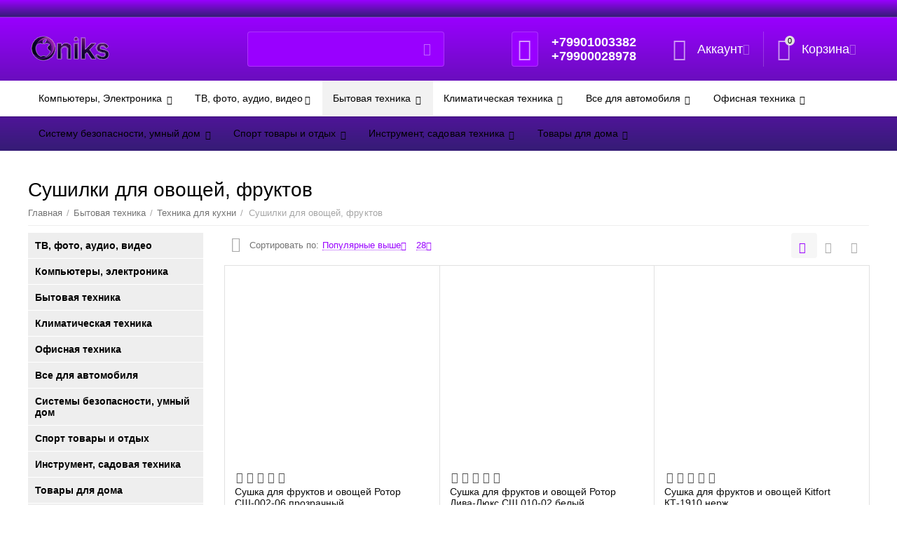

--- FILE ---
content_type: text/html; charset=utf-8
request_url: https://oniksmobile.ru/sushilki-dlya-ovoschey-fruktov/
body_size: 31799
content:

<!DOCTYPE html>
<html 
 lang="ru" dir="ltr">
<head>
<title>Купить сушилки для овощей, фруктов в Мелитополе | Интернет магазин Оникс</title>

<base href="https://oniksmobile.ru/" />
<meta http-equiv="Content-Type" content="text/html; charset=utf-8" data-ca-mode="ultimate" />
<meta name="viewport" content="initial-scale=1.0, width=device-width" />
<meta name="description" content="Сушилки для овощей, фруктов в Мелитополе на сайте интернет-магазина &quot;Оникс&quot;. Низкие цены, быстрая доставка со склада, гарантия. Ответим на вопросы +79901003382" />


    <meta name="keywords" content="Сушилки для овощей, фруктов, купить, Мелитополь, интернет-магазин, цены, Оникс" />


<meta name="format-detection" content="telephone=no">


            <link rel="canonical" href="https://oniksmobile.ru/sushilki-dlya-ovoschey-fruktov/" />
                    <link rel="next" href="https://oniksmobile.ru/sushilki-dlya-ovoschey-fruktov/page-2/" />
    



<meta property="og:type" content="website" />
<meta property="og:locale" content="ru_RU" />
<meta property="og:title" content="Купить сушилки для овощей, фруктов в Мелитополе | Интернет магазин Оникс" />
<meta property="og:description" content="Сушилки для овощей, фруктов в Мелитополе на сайте интернет-магазина &quot;Оникс&quot;. Низкие цены, быстрая доставка со склада, гарантия. Ответим на вопросы +79901003382" />
<meta property="og:url" content="https://oniksmobile.ru/sushilki-dlya-ovoschey-fruktov/" />
    <meta property="og:image" content="https://oniksmobile.ru/images/detailed/26779/298_category_1720088805.png" />

<!-- Yandex.Metrika counter -->
<script type="text/javascript" >
   (function(m,e,t,r,i,k,a){m[i]=m[i]||function(){(m[i].a=m[i].a||[]).push(arguments)};
   m[i].l=1*new Date();
   for (var j = 0; j < document.scripts.length; j++) {if (document.scripts[j].src === r) { return; }}
   k=e.createElement(t),a=e.getElementsByTagName(t)[0],k.async=1,k.src=r,a.parentNode.insertBefore(k,a)})
   (window, document, "script", "https://mc.yandex.ru/metrika/tag.js", "ym");

   ym(92980243, "init", {
        clickmap:true,
        trackLinks:true,
        accurateTrackBounce:true,
        webvisor:true
   });
</script>
<noscript><div><img src="https://mc.yandex.ru/watch/92980243" style="position:absolute; left:-9999px;" alt="" /></div></noscript>
<!-- /Yandex.Metrika counter -->


    <link href="https://oniksmobile.ru/images/logos/18080/%D0%BE%D0%BD%D0%B8%D0%BA%D1%81-2__1_.png" rel="shortcut icon" type="image/png" />


<link type="text/css" rel="stylesheet" href="https://oniksmobile.ru/var/cache/misc/assets/design/themes/abt__unitheme2/css/standalone.884c9ef05239069865bd0edcb9f317c71768570565.css" />


</head>

<body>
    
        
        <div class="ty-tygh   bp-tygh-container" id="tygh_container">

        <div id="ajax_overlay" class="ty-ajax-overlay"></div>
<div id="ajax_loading_box" class="ty-ajax-loading-box"></div>

        <div class="cm-notification-container notification-container">
</div>

        <div class="ty-helper-container " id="tygh_main_container">
            
                 
                
<div class="tygh-top-panel clearfix">
    <div class="container-fluid  top-grid">
                                        
                                        
                <div class="container-fluid-row">
<div class="row-fluid ">        <div class="span16 top-links-grid " >
                    <div class=" ty-float-right">
                <div class="ty-banner__image-wrapper">
                <img class="ty-pict   lazyOwl cm-image" id="det_img_1040110529"  src="[data-uri]" data-src="https://oniksmobile.ru/images/promo/20680/oniks-head.png" alt=" Силиконовый чехол Mcover для iPhone 7 Plus/8 Plus (Айфон 7 плюс 8 плюс), с принтом Bohemian Rhapsody " title=" Силиконовый чехол Mcover для iPhone 7 Plus/8 Plus (Айфон 7 плюс 8 плюс), с принтом Bohemian Rhapsody "  />


            </div>
    
            </div>
            </div>
</div>
    </div>
    
</div>
</div>

<div class="tygh-header clearfix">
    <div class="container-fluid  header-grid  default-header">
                                        
                <div class="container-fluid-row">
<div class="row-fluid ">        <div class="span4 top-logo-grid " >
                    <div class="top-logo ">
        <div class="ty-logo-container">
    
            <a href="https://oniksmobile.ru/" title="">
        <img class="ty-pict  ty-logo-container__image cm-image" id="det_img_1672167702"  src="https://oniksmobile.ru/images/logos/18080/с_обводкой.png"  alt="" title=""  />


    
            </a>
    </div>

            </div>
            </div>

    
                                        
                
        <div class="span4 search-grid " >
                    <div class="ty-search-block">
    <form action="https://oniksmobile.ru/" name="search_form" method="get">
        <input type="hidden" name="search_performed" value="Y" />

        


        <input type="text" name="q" value="" id="search_input" title="Искать товары" class="ty-search-block__input cm-hint" /><button title="Найти" class="ty-search-magnifier" type="submit"><i class="ty-icon-search"></i></button>
<input type="hidden" name="dispatch" value="products.search" />
        
    <input type="hidden" name="security_hash" class="cm-no-hide-input" value="161632cfc2d01cb4b2c8bd491a44aa81" /></form>
</div>
            </div>

    
                                        
                
        <div class="span4 top-phones " >
                    <div class="top-buttons-grid ty-float-left">
        

        <div class="ut2-wishlist-count" id="abt__ut2_wishlist_count">
        <a class="cm-tooltip ty-wishlist__a " href="https://oniksmobile.ru/wishlist/" rel="nofollow" title="Просмотреть список отложенных товаров"><i class="ut2-icon-baseline-favorite-border"></i></a>
        <!--abt__ut2_wishlist_count--></div>

            </div><div class="top-phones-grid ty-float-left">
        <div class="ty-wysiwyg-content"  data-ca-live-editor-object-id="0" data-ca-live-editor-object-type=""><div class="ut2-pn">
	<div class="ut2-pn__items">
		<a href="tel:+79901003382">+79901003382</a>
		<a href="tel:+79900028978">+79900028978</a>
	</div>

</div></div>
            </div>
            </div>

    
                                        
                
        <div class="span4 account-cart-grid " >
                    <div class="ut2-top-my-account ty-float-right">
        
<div class="ty-dropdown-box" id="account_info_67150">
    <div id="sw_dropdown_12353" class="ty-dropdown-box__title cm-combination">
        <div>
            
                <a class="ac-title">
	                <i class="ut2-icon-outline-account-circle"></i>
                    <span >Аккаунт<i class="ut2-icon-outline-expand_more"></i></span>
                </a>
            

        </div>
    </div>

    <div id="dropdown_12353" class="cm-popup-box ty-dropdown-box__content hidden">

                <ul class="ty-account-info">
            
                            <li class="ty-account-info__item ty-dropdown-box__item"><a class="ty-account-info__a underlined" href="https://oniksmobile.ru/orders/" rel="nofollow">Заказы</a></li>
                            
<li class="ty-account-info__item ty-dropdown-box__item"><a class="ty-account-info__a" href="https://oniksmobile.ru/wishlist/" rel="nofollow">Отложенные товары</a></li>
        </ul>

                    <div class="ty-account-info__orders updates-wrapper track-orders" id="track_orders_block_67150">
                <form action="https://oniksmobile.ru/" method="POST" class="cm-ajax cm-post cm-ajax-full-render" name="track_order_quick">
                    <input type="hidden" name="result_ids" value="track_orders_block_*" />
                    <input type="hidden" name="return_url" value="index.php?dispatch=categories.view&amp;category_id=298" />

                    <div class="ty-account-info__orders-txt">Отслеживание заказа</div>

                    <div class="ty-account-info__orders-input ty-control-group ty-input-append">
                        <label for="track_order_item67150" class="cm-required hidden">Отслеживание заказа</label>
                        <input type="text" size="20" class="ty-input-text cm-hint" id="track_order_item67150" name="track_data" value="Номер заказа/E-mail" />
                        <button title="Выполнить" class="ty-btn-go" type="submit"><i class="ty-btn-go__icon ty-icon-right-dir"></i></button>
<input type="hidden" name="dispatch" value="orders.track_request" />
                        
                    </div>
                <input type="hidden" name="security_hash" class="cm-no-hide-input" value="161632cfc2d01cb4b2c8bd491a44aa81" /></form>
                <!--track_orders_block_67150--></div>
        
        <div class="ty-account-info__buttons buttons-container">
                            <a href="https://oniksmobile.ru/login/?return_url=index.php%3Fdispatch%3Dcategories.view%26category_id%3D298" data-ca-target-id="login_block67150" class="cm-dialog-opener cm-dialog-auto-size ty-btn ty-btn__secondary" rel="nofollow">Войти</a><a href="https://oniksmobile.ru/profiles-add/" rel="nofollow" class="ty-btn ty-btn__primary">Регистрация</a>
                <div  id="login_block67150" class="hidden" title="Войти">
                    <div class="ty-login-popup">
                        


        <form name="popup67150_form" action="https://oniksmobile.ru/" method="post" class="cm-ajax cm-ajax-full-render">
                    <input type="hidden" name="result_ids" value="login_error_popup67150" />
            <input type="hidden" name="error_container_id" value="login_error_popup67150" />
            <input type="hidden" name="quick_login" value="1" />
        
        <input type="hidden" name="return_url" value="index.php?dispatch=categories.view&amp;category_id=298" />
        <input type="hidden" name="redirect_url" value="index.php?dispatch=categories.view&amp;category_id=298" />

        
        <div class="ty-control-group">
            <label for="login_popup67150" class="ty-login__filed-label ty-control-group__label cm-required cm-trim cm-email">E-mail</label>
            <input type="text" id="login_popup67150" name="user_login" size="30" value="" class="ty-login__input cm-focus" />
        </div>

        <div class="ty-control-group ty-password-forgot">
            <label for="psw_popup67150" class="ty-login__filed-label ty-control-group__label ty-password-forgot__label cm-required">Пароль</label><a href="https://oniksmobile.ru/index.php?dispatch=auth.recover_password" class="ty-password-forgot__a"  tabindex="5">Забыли пароль?</a>
            <input type="password" id="psw_popup67150" name="password" size="30" value="" class="ty-login__input" maxlength="32" />
        </div>

                    
<div class="ty-login-form__wrong-credentials-container" id="login_error_popup67150">
    <!--login_error_popup67150--></div>
        
                    <div class="ty-login-reglink ty-center">
                <a class="ty-login-reglink__a" href="https://oniksmobile.ru/profiles-add/" rel="nofollow">Создать учетную запись</a>
            </div>
        
        

        
        

            <div class="buttons-container clearfix">
                <div class="ty-float-right">
                        
 
    <button  class="ty-btn__login ty-btn__secondary ty-btn" type="submit" name="dispatch[auth.login]" ><span><span>Войти</span></span></button>


                </div>
                <div class="ty-login__remember-me">
                    <label for="remember_me_popup67150" class="ty-login__remember-me-label"><input class="checkbox" type="checkbox" name="remember_me" id="remember_me_popup67150" value="Y" />Запомнить</label>
                </div>
            </div>
        

    <input type="hidden" name="security_hash" class="cm-no-hide-input" value="161632cfc2d01cb4b2c8bd491a44aa81" /></form>


                    </div>
                </div>
                    </div>
<!--account_info_67150--></div>
</div>
            </div><div class="ut2-top-cart-content ty-float-right">
        
    <div class="ty-dropdown-box" id="cart_status_67151">
        <div id="sw_dropdown_67151" class="ty-dropdown-box__title cm-combination">
        <a href="https://oniksmobile.ru/cart/" class="ac-title ty-hand">
            
                                    <i class="ut2-icon-outline-cart empty"><span class="ty-minicart-count ty-hand empty">0</span></i><span>Корзина<i class="ut2-icon-outline-expand_more"></i></span>
                            

        </a>
        </div>
        <div id="dropdown_67151" class="cm-popup-box ty-dropdown-box__content hidden">
            
                <div class="cm-cart-content cm-cart-content-thumb cm-cart-content-delete">
                        <div class="ty-cart-items">
                                                            <div class="ty-cart-items__empty ty-center">Корзина пуста</div>
                                                    </div>

                                            <div class="cm-cart-buttons ty-cart-content__buttons buttons-container hidden">
                            <div class="ty-float-left">
                                <a href="https://oniksmobile.ru/cart/" rel="nofollow" class="ty-btn ty-btn__secondary">Корзина</a>
                            </div>
                                                            <div class="ty-float-right">
                                                
 

    <a href="https://oniksmobile.ru/checkout/"  class="ty-btn ty-btn__primary " ><i class="ty-icon-ok"></i><span>Оформить заказ</span></a>


                                </div>
                                                    </div>
                    
                </div>
            

        </div>
    <!--cart_status_67151--></div>


            </div>
            </div>
</div>
    </div>
                                        
                <div class="container-fluid-row container-fluid-row-full-width top-menu-grid">
<div class="row-fluid ">        <div class="span16 " >
                    <div class="ut2-h__menu"><div class="ty-menu__wrapper"><a href="javascript:void(0);" onclick="$(this).next().toggleClass('view');$(this).toggleClass('open');" class="ty-menu__menu-btn m-button"><i class="ut2-icon-outline-menu"></i></a><ul class="ty-menu__items cm-responsive-menu"><li class="ty-menu__item cm-menu-item-responsive"><a class="ty-menu__item-toggle visible-phone cm-responsive-menu-toggle"><i class="ut2-icon-outline-expand_more"></i></a><a href="javascript:void(0)" class="ty-menu__item-link a-first-lvl childs"><span><bdi>Компьютеры, Электроника </bdi></span></a>                
			                			                    <div class="ty-menu__submenu" id="topmenu_12406_d41d8cd98f00b204e9800998ecf8427e"><ul class="ty-menu__submenu-items cm-responsive-menu-submenu"><ul class="ty-menu__submenu-col"><li class="ty-top-mine__submenu-col"><div class="ty-menu__submenu-item-header"><a href="https://oniksmobile.ru/elektronika/" class="ty-menu__submenu-link"><bdi>Электроника</bdi></a></div><a class="ty-menu__item-toggle visible-phone cm-responsive-menu-toggle"><i class="ut2-icon-outline-expand_more"></i></a><div class="ty-menu__submenu"><ul class="ty-menu__submenu-list cm-responsive-menu-submenu"><li class="ty-menu__submenu-item"><a href="https://oniksmobile.ru/gadzhety/" class="ty-menu__submenu-link"><bdi>Гаджеты</bdi></a></li><li class="ty-menu__submenu-item"><a href="https://oniksmobile.ru/smartfony-mobilnye-telefony/" class="ty-menu__submenu-link"><bdi>Смартфоны и мобильные телефоны</bdi></a></li><li class="ty-menu__submenu-item"><a href="https://oniksmobile.ru/planshety/" class="ty-menu__submenu-link"><bdi>Планшеты</bdi></a></li><li class="ty-menu__submenu-item"><a href="https://oniksmobile.ru/garnitury-bluetooth/" class="ty-menu__submenu-link"><bdi>Гарнитуры bluetooth</bdi></a></li><li class="ty-menu__submenu-item"><a href="https://oniksmobile.ru/naushniki-i-garnitury/" class="ty-menu__submenu-link"><bdi>Наушники и гарнитуры</bdi></a></li>
</ul></div></li><li class="ty-top-mine__submenu-col"><div class="ty-menu__submenu-item-header"><a href="https://oniksmobile.ru/komputernaya-tehnika/" class="ty-menu__submenu-link"><bdi>Компьютерная техника</bdi></a></div><a class="ty-menu__item-toggle visible-phone cm-responsive-menu-toggle"><i class="ut2-icon-outline-expand_more"></i></a><div class="ty-menu__submenu"><ul class="ty-menu__submenu-list cm-responsive-menu-submenu"><li class="ty-menu__submenu-item"><a href="https://oniksmobile.ru/monitory/" class="ty-menu__submenu-link"><bdi>Мониторы</bdi></a></li><li class="ty-menu__submenu-item"><a href="https://oniksmobile.ru/monobloki/" class="ty-menu__submenu-link"><bdi>Моноблоки</bdi></a></li><li class="ty-menu__submenu-item"><a href="https://oniksmobile.ru/nettopy/" class="ty-menu__submenu-link"><bdi>Неттопы</bdi></a></li><li class="ty-menu__submenu-item"><a href="https://oniksmobile.ru/noutbuki/" class="ty-menu__submenu-link"><bdi>Ноутбуки</bdi></a></li><li class="ty-menu__submenu-item"><a href="https://oniksmobile.ru/sistemnye-bloki/" class="ty-menu__submenu-link"><bdi>Системные блоки</bdi></a></li>
</ul></div></li></ul><ul class="ty-menu__submenu-col"><li class="ty-top-mine__submenu-col"><div class="ty-menu__submenu-item-header"><a href="https://oniksmobile.ru/komplektuuschie-k-pk/" class="ty-menu__submenu-link"><bdi>Комплектующие к ПК</bdi></a></div><a class="ty-menu__item-toggle visible-phone cm-responsive-menu-toggle"><i class="ut2-icon-outline-expand_more"></i></a><div class="ty-menu__submenu"><ul class="ty-menu__submenu-list cm-responsive-menu-submenu"><li class="ty-menu__submenu-item"><a href="https://oniksmobile.ru/protsessory/" class="ty-menu__submenu-link"><bdi>Процессоры</bdi></a></li><li class="ty-menu__submenu-item"><a href="https://oniksmobile.ru/materinskie-platy/" class="ty-menu__submenu-link"><bdi>Материнские платы</bdi></a></li><li class="ty-menu__submenu-item"><a href="https://oniksmobile.ru/videokarty/" class="ty-menu__submenu-link"><bdi>Видеокарты</bdi></a></li><li class="ty-menu__submenu-item"><a href="https://oniksmobile.ru/operativnaya-pamyat/" class="ty-menu__submenu-link"><bdi>Оперативная память</bdi></a></li><li class="ty-menu__submenu-item"><a href="https://oniksmobile.ru/bloki-pitaniya/" class="ty-menu__submenu-link"><bdi>Блоки питания</bdi></a></li>
</ul></div></li><li class="ty-top-mine__submenu-col"><div class="ty-menu__submenu-item-header"><a href="https://oniksmobile.ru/akustika/" class="ty-menu__submenu-link"><bdi>Акустика</bdi></a></div><a class="ty-menu__item-toggle visible-phone cm-responsive-menu-toggle"><i class="ut2-icon-outline-expand_more"></i></a><div class="ty-menu__submenu"><ul class="ty-menu__submenu-list cm-responsive-menu-submenu"><li class="ty-menu__submenu-item"><a href="https://oniksmobile.ru/muzykalnye-instrumenty/" class="ty-menu__submenu-link"><bdi>Музыкальные инструменты</bdi></a></li><li class="ty-menu__submenu-item"><a href="https://oniksmobile.ru/portativnaya-akustika/" class="ty-menu__submenu-link"><bdi>Портативная акустика</bdi></a></li><li class="ty-menu__submenu-item"><a href="https://oniksmobile.ru/komputernye-kolonki/" class="ty-menu__submenu-link"><bdi>Компьютерные колонки</bdi></a></li><li class="ty-menu__submenu-item"><a href="https://oniksmobile.ru/mikrofony/" class="ty-menu__submenu-link"><bdi>Микрофоны</bdi></a></li><li class="ty-menu__submenu-item"><a href="https://oniksmobile.ru/audiokabeli/" class="ty-menu__submenu-link"><bdi>Аудиокабели</bdi></a></li>
</ul></div></li></ul><ul class="ty-menu__submenu-col"><li class="ty-top-mine__submenu-col"><div class="ty-menu__submenu-item-header"><a href="https://oniksmobile.ru/periferiya/" class="ty-menu__submenu-link"><bdi>Периферия</bdi></a></div><a class="ty-menu__item-toggle visible-phone cm-responsive-menu-toggle"><i class="ut2-icon-outline-expand_more"></i></a><div class="ty-menu__submenu"><ul class="ty-menu__submenu-list cm-responsive-menu-submenu"><li class="ty-menu__submenu-item"><a href="https://oniksmobile.ru/stabilizatory-napryazheniya/" class="ty-menu__submenu-link"><bdi>Стабилизаторы напряжения</bdi></a></li><li class="ty-menu__submenu-item"><a href="https://oniksmobile.ru/klaviatury/" class="ty-menu__submenu-link"><bdi>Клавиатуры</bdi></a></li><li class="ty-menu__submenu-item"><a href="https://oniksmobile.ru/komplekt-klaviatura-i-mysh/" class="ty-menu__submenu-link"><bdi>Комплект клавиатура и мышь</bdi></a></li><li class="ty-menu__submenu-item"><a href="https://oniksmobile.ru/myshi/" class="ty-menu__submenu-link"><bdi>Мыши</bdi></a></li><li class="ty-menu__submenu-item"><a href="https://oniksmobile.ru/setevye-filtry-udliniteli/" class="ty-menu__submenu-link"><bdi>Сетевые фильтры, удлинители</bdi></a></li>
</ul></div></li><li class="ty-top-mine__submenu-col"><div class="ty-menu__submenu-item-header"><a href="https://oniksmobile.ru/elektrotransport/" class="ty-menu__submenu-link"><bdi>Электротранспорт</bdi></a></div><a class="ty-menu__item-toggle visible-phone cm-responsive-menu-toggle"><i class="ut2-icon-outline-expand_more"></i></a><div class="ty-menu__submenu"><ul class="ty-menu__submenu-list cm-responsive-menu-submenu"><li class="ty-menu__submenu-item"><a href="https://oniksmobile.ru/giroskutery-ru/" class="ty-menu__submenu-link"><bdi>Гироскутеры</bdi></a></li><li class="ty-menu__submenu-item"><a href="https://oniksmobile.ru/elektricheskie-samokaty/" class="ty-menu__submenu-link"><bdi>Электрические самокаты</bdi></a></li><li class="ty-menu__submenu-item"><a href="https://oniksmobile.ru/elektroskutery/" class="ty-menu__submenu-link"><bdi>Электроскутеры</bdi></a></li><li class="ty-menu__submenu-item"><a href="https://oniksmobile.ru/kvadrocikly-ru/" class="ty-menu__submenu-link"><bdi>Квадроциклы</bdi></a></li><li class="ty-menu__submenu-item"><a href="https://oniksmobile.ru/elektroskutery-ru/" class="ty-menu__submenu-link"><bdi>Электровелосипеды</bdi></a></li>
</ul></div></li></ul><ul class="ty-menu__submenu-col"><li class="ty-top-mine__submenu-col"><div class="ty-menu__submenu-item-header"><a href="https://oniksmobile.ru/aksessuary-dlya-elektroniki/" class="ty-menu__submenu-link"><bdi>Мобильные аксессуары</bdi></a></div><a class="ty-menu__item-toggle visible-phone cm-responsive-menu-toggle"><i class="ut2-icon-outline-expand_more"></i></a><div class="ty-menu__submenu"><ul class="ty-menu__submenu-list cm-responsive-menu-submenu"><li class="ty-menu__submenu-item"><a href="https://oniksmobile.ru/zaschitnye-stkla/" class="ty-menu__submenu-link"><bdi>Защитные стёкла</bdi></a></li><li class="ty-menu__submenu-item"><a href="https://oniksmobile.ru/plenki/" class="ty-menu__submenu-link"><bdi>Пленки</bdi></a></li><li class="ty-menu__submenu-item"><a href="https://oniksmobile.ru/zaryadki-setevye/" class="ty-menu__submenu-link"><bdi>Зарядные устройства (СЗУ)</bdi></a></li><li class="ty-menu__submenu-item"><a href="https://oniksmobile.ru/monopody/" class="ty-menu__submenu-link"><bdi>Моноподы</bdi></a></li><li class="ty-menu__submenu-item"><a href="https://oniksmobile.ru/karty-pamyati/" class="ty-menu__submenu-link"><bdi>Карты памяти</bdi></a></li>
</ul></div></li><li class="ty-top-mine__submenu-col"><div class="ty-menu__submenu-item-header"><a href="https://oniksmobile.ru/servernoe-oborudovnie-shd/" class="ty-menu__submenu-link"><bdi>Серверное оборудование, СХД</bdi></a></div><a class="ty-menu__item-toggle visible-phone cm-responsive-menu-toggle"><i class="ut2-icon-outline-expand_more"></i></a><div class="ty-menu__submenu"><ul class="ty-menu__submenu-list cm-responsive-menu-submenu"><li class="ty-menu__submenu-item"><a href="https://oniksmobile.ru/adaptery-dlya-serverov/" class="ty-menu__submenu-link"><bdi>Адаптеры для серверов</bdi></a></li><li class="ty-menu__submenu-item"><a href="https://oniksmobile.ru/servernye-zhestkie-diski/" class="ty-menu__submenu-link"><bdi>Серверные жесткие диски</bdi></a></li><li class="ty-menu__submenu-item"><a href="https://oniksmobile.ru/servernye-korpusa/" class="ty-menu__submenu-link"><bdi>Серверные корпуса</bdi></a></li><li class="ty-menu__submenu-item"><a href="https://oniksmobile.ru/servernye-materinskie-platy/" class="ty-menu__submenu-link"><bdi>Серверные материнские платы</bdi></a></li><li class="ty-menu__submenu-item"><a href="https://oniksmobile.ru/servernaya-operativnaya-pamyat/" class="ty-menu__submenu-link"><bdi>Серверная оперативная память</bdi></a></li>
</ul></div></li></ul></ul>
</div>							
			                							
                                            </li>
                <li class="ty-menu__item cm-menu-item-responsive"><a class="ty-menu__item-toggle visible-phone cm-responsive-menu-toggle"><i class="ut2-icon-outline-expand_more"></i></a><a href="javascript:void(0)" class="ty-menu__item-link a-first-lvl childs"><span><bdi>ТВ, фото, аудио, видео</bdi></span></a>                
			                			                    <div class="ty-menu__submenu" id="topmenu_12406_d41d8cd98f00b204e9800998ecf8427e"><ul class="ty-menu__submenu-items cm-responsive-menu-submenu"><ul class="ty-menu__submenu-col"><li class="ty-top-mine__submenu-col"><div class="ty-menu__submenu-item-header"><a href="https://oniksmobile.ru/tv-videotehnika/" class="ty-menu__submenu-link"><bdi>TV, видеотехника</bdi></a></div><a class="ty-menu__item-toggle visible-phone cm-responsive-menu-toggle"><i class="ut2-icon-outline-expand_more"></i></a><div class="ty-menu__submenu"><ul class="ty-menu__submenu-list cm-responsive-menu-submenu"><li class="ty-menu__submenu-item"><a href="https://oniksmobile.ru/televizory/" class="ty-menu__submenu-link"><bdi>Телевизоры</bdi></a></li><li class="ty-menu__submenu-item"><a href="https://oniksmobile.ru/kronshteyny/" class="ty-menu__submenu-link"><bdi>Кронштейны</bdi></a></li><li class="ty-menu__submenu-item"><a href="https://oniksmobile.ru/t2-tunery/" class="ty-menu__submenu-link"><bdi>T2 тюнеры</bdi></a></li><li class="ty-menu__submenu-item"><a href="https://oniksmobile.ru/smart-tv-pristavki/" class="ty-menu__submenu-link"><bdi>Смарт-ТВ приставки</bdi></a></li><li class="ty-menu__submenu-item"><a href="https://oniksmobile.ru/tv-kabeli/" class="ty-menu__submenu-link"><bdi>ТВ кабели</bdi></a></li>
</ul></div></li></ul><ul class="ty-menu__submenu-col"><li class="ty-top-mine__submenu-col"><div class="ty-menu__submenu-item-header"><a href="https://oniksmobile.ru/audiotehnika/" class="ty-menu__submenu-link"><bdi>Аудиотехника</bdi></a></div><a class="ty-menu__item-toggle visible-phone cm-responsive-menu-toggle"><i class="ut2-icon-outline-expand_more"></i></a><div class="ty-menu__submenu"><ul class="ty-menu__submenu-list cm-responsive-menu-submenu"><li class="ty-menu__submenu-item"><a href="https://oniksmobile.ru/mp3-pleery/" class="ty-menu__submenu-link"><bdi>MP3 плееры</bdi></a></li><li class="ty-menu__submenu-item"><a href="https://oniksmobile.ru/domashnie-kinoteatry/" class="ty-menu__submenu-link"><bdi>Домашние кинотеатры</bdi></a></li><li class="ty-menu__submenu-item"><a href="https://oniksmobile.ru/muzykalnye-tsentry/" class="ty-menu__submenu-link"><bdi>Музыкальные центры</bdi></a></li><li class="ty-menu__submenu-item"><a href="https://oniksmobile.ru/proigryvateli-vinila/" class="ty-menu__submenu-link"><bdi>Проигрыватели винила</bdi></a></li><li class="ty-menu__submenu-item"><a href="https://oniksmobile.ru/usiliteli-tsap-konvertory/" class="ty-menu__submenu-link"><bdi>Усилители, ЦАП, конверторы</bdi></a></li>
</ul></div></li></ul><ul class="ty-menu__submenu-col"><li class="ty-top-mine__submenu-col"><div class="ty-menu__submenu-item-header"><a href="https://oniksmobile.ru/fototekhnika/" class="ty-menu__submenu-link"><bdi>Фототехника</bdi></a></div><a class="ty-menu__item-toggle visible-phone cm-responsive-menu-toggle"><i class="ut2-icon-outline-expand_more"></i></a><div class="ty-menu__submenu"><ul class="ty-menu__submenu-list cm-responsive-menu-submenu"><li class="ty-menu__submenu-item"><a href="https://oniksmobile.ru/fotoapparaty/" class="ty-menu__submenu-link"><bdi>Фотоаппараты</bdi></a></li><li class="ty-menu__submenu-item"><a href="https://oniksmobile.ru/shtativy/" class="ty-menu__submenu-link"><bdi>Штативы</bdi></a></li><li class="ty-menu__submenu-item"><a href="https://oniksmobile.ru/obektivy/" class="ty-menu__submenu-link"><bdi>Объективы</bdi></a></li><li class="ty-menu__submenu-item"><a href="https://oniksmobile.ru/aksessuary-dlya-fototehniki/" class="ty-menu__submenu-link"><bdi>Аксессуары для фототехники</bdi></a></li>
</ul></div></li></ul><ul class="ty-menu__submenu-col"><li class="ty-top-mine__submenu-col"><div class="ty-menu__submenu-item-header"><a href="https://oniksmobile.ru/igrovye-konsoli-igry/" class="ty-menu__submenu-link"><bdi>Игровые консоли, игры</bdi></a></div><a class="ty-menu__item-toggle visible-phone cm-responsive-menu-toggle"><i class="ut2-icon-outline-expand_more"></i></a><div class="ty-menu__submenu"><ul class="ty-menu__submenu-list cm-responsive-menu-submenu"><li class="ty-menu__submenu-item"><a href="https://oniksmobile.ru/igry-podpiski/" class="ty-menu__submenu-link"><bdi>Игры, подписки</bdi></a></li><li class="ty-menu__submenu-item"><a href="https://oniksmobile.ru/geympady-dlya-pristavok/" class="ty-menu__submenu-link"><bdi>Геймпады для приставок</bdi></a></li><li class="ty-menu__submenu-item"><a href="https://oniksmobile.ru/aksessuary-dlya-konsoley/" class="ty-menu__submenu-link"><bdi>Аксессуары для консолей</bdi></a></li><li class="ty-menu__submenu-item"><a href="https://oniksmobile.ru/igrovye-pristavki/" class="ty-menu__submenu-link"><bdi>Игровые приставки</bdi></a></li>
</ul></div></li></ul></ul>
</div>							
			                							
                                            </li>
                <li class="ty-menu__item cm-menu-item-responsive ty-menu__item-active"><a class="ty-menu__item-toggle visible-phone cm-responsive-menu-toggle"><i class="ut2-icon-outline-expand_more"></i></a><a href="javascript:void(0)" class="ty-menu__item-link a-first-lvl childs"><span><bdi>Бытовая техника </bdi></span></a>                
			                			                    <div class="ty-menu__submenu" id="topmenu_12406_d41d8cd98f00b204e9800998ecf8427e"><ul class="ty-menu__submenu-items cm-responsive-menu-submenu"><ul class="ty-menu__submenu-col"><li class="ty-top-mine__submenu-col"><div class="ty-menu__submenu-item-header"><a href="https://oniksmobile.ru/krupnaya-bytovaya-tehnika/" class="ty-menu__submenu-link"><bdi>Крупная бытовая техника</bdi></a></div><a class="ty-menu__item-toggle visible-phone cm-responsive-menu-toggle"><i class="ut2-icon-outline-expand_more"></i></a><div class="ty-menu__submenu"><ul class="ty-menu__submenu-list cm-responsive-menu-submenu"><li class="ty-menu__submenu-item"><a href="https://oniksmobile.ru/holodilniki/" class="ty-menu__submenu-link"><bdi>Холодильники</bdi></a></li><li class="ty-menu__submenu-item"><a href="https://oniksmobile.ru/stiralnye-mashiny/" class="ty-menu__submenu-link"><bdi>Стиральные машины</bdi></a></li><li class="ty-menu__submenu-item"><a href="https://oniksmobile.ru/kuhonnye-plity/" class="ty-menu__submenu-link"><bdi>Кухонные плиты</bdi></a></li><li class="ty-menu__submenu-item"><a href="https://oniksmobile.ru/posudomoechnye-mashiny/" class="ty-menu__submenu-link"><bdi>Посудомоечные машины</bdi></a></li><li class="ty-menu__submenu-item"><a href="https://oniksmobile.ru/morozilnye-kamery/" class="ty-menu__submenu-link"><bdi>Морозильные камеры</bdi></a></li>
</ul></div></li><li class="ty-top-mine__submenu-col"><div class="ty-menu__submenu-item-header"><a href="https://oniksmobile.ru/vstraivaemaya-tekhnika/" class="ty-menu__submenu-link"><bdi>Встраиваемая техника</bdi></a></div><a class="ty-menu__item-toggle visible-phone cm-responsive-menu-toggle"><i class="ut2-icon-outline-expand_more"></i></a><div class="ty-menu__submenu"><ul class="ty-menu__submenu-list cm-responsive-menu-submenu"><li class="ty-menu__submenu-item"><a href="https://oniksmobile.ru/varochnye-poverkhnosti/" class="ty-menu__submenu-link"><bdi>Варочные поверхности</bdi></a></li><li class="ty-menu__submenu-item"><a href="https://oniksmobile.ru/dukhovye-shkafy/" class="ty-menu__submenu-link"><bdi>Духовые шкафы</bdi></a></li><li class="ty-menu__submenu-item"><a href="https://oniksmobile.ru/vytyazhki/" class="ty-menu__submenu-link"><bdi>Вытяжки</bdi></a></li><li class="ty-menu__submenu-item"><a href="https://oniksmobile.ru/vstraivaemye-posudomoechnye-mashiny/" class="ty-menu__submenu-link"><bdi>Встраиваемые посудомоечные машины</bdi></a></li><li class="ty-menu__submenu-item"><a href="https://oniksmobile.ru/vstraivaemye-mikrovolnovye-pechi/" class="ty-menu__submenu-link"><bdi>Встраиваемые микроволновые печи</bdi></a></li>
</ul></div></li></ul><ul class="ty-menu__submenu-col"><li class="ty-top-mine__submenu-col"><div class="ty-menu__submenu-item-header ty-menu__submenu-item-header-active"><a href="https://oniksmobile.ru/tehnika-dlya-kuhni/" class="ty-menu__submenu-link"><bdi>Техника для кухни</bdi></a></div><a class="ty-menu__item-toggle visible-phone cm-responsive-menu-toggle"><i class="ut2-icon-outline-expand_more"></i></a><div class="ty-menu__submenu"><ul class="ty-menu__submenu-list cm-responsive-menu-submenu"><li class="ty-menu__submenu-item"><a href="https://oniksmobile.ru/blendery/" class="ty-menu__submenu-link"><bdi>Блендеры</bdi></a></li><li class="ty-menu__submenu-item"><a href="https://oniksmobile.ru/vafelnitsy-buterbrodnitsy/" class="ty-menu__submenu-link"><bdi>Вафельницы, бутербродницы</bdi></a></li><li class="ty-menu__submenu-item"><a href="https://oniksmobile.ru/vesy-kukhonnye/" class="ty-menu__submenu-link"><bdi>Весы кухонные</bdi></a></li><li class="ty-menu__submenu-item"><a href="https://oniksmobile.ru/yogurtnitsy-morozhenitsy/" class="ty-menu__submenu-link"><bdi>Йогуртницы, мороженицы</bdi></a></li><li class="ty-menu__submenu-item"><a href="https://oniksmobile.ru/kuhonnye-kombayny/" class="ty-menu__submenu-link"><bdi>Кухонные комбайны</bdi></a></li>
</ul></div></li><li class="ty-top-mine__submenu-col"><div class="ty-menu__submenu-item-header"><a href="https://oniksmobile.ru/tehnika-dlya-napitkov/" class="ty-menu__submenu-link"><bdi>Техника для напитков</bdi></a></div><a class="ty-menu__item-toggle visible-phone cm-responsive-menu-toggle"><i class="ut2-icon-outline-expand_more"></i></a><div class="ty-menu__submenu"><ul class="ty-menu__submenu-list cm-responsive-menu-submenu"><li class="ty-menu__submenu-item"><a href="https://oniksmobile.ru/kofevarki/" class="ty-menu__submenu-link"><bdi>Кофеварки</bdi></a></li><li class="ty-menu__submenu-item"><a href="https://oniksmobile.ru/kofemolki/" class="ty-menu__submenu-link"><bdi>Кофемолки</bdi></a></li><li class="ty-menu__submenu-item"><a href="https://oniksmobile.ru/sokovyzhimalki/" class="ty-menu__submenu-link"><bdi>Соковыжималки</bdi></a></li><li class="ty-menu__submenu-item"><a href="https://oniksmobile.ru/termopoty/" class="ty-menu__submenu-link"><bdi>Термопоты</bdi></a></li><li class="ty-menu__submenu-item"><a href="https://oniksmobile.ru/elektrochayniki/" class="ty-menu__submenu-link"><bdi>Электрочайники</bdi></a></li>
</ul></div></li></ul><ul class="ty-menu__submenu-col"><li class="ty-top-mine__submenu-col"><div class="ty-menu__submenu-item-header"><a href="https://oniksmobile.ru/dlya-uborki-i-glazhki/" class="ty-menu__submenu-link"><bdi>Для уборки и глажки</bdi></a></div><a class="ty-menu__item-toggle visible-phone cm-responsive-menu-toggle"><i class="ut2-icon-outline-expand_more"></i></a><div class="ty-menu__submenu"><ul class="ty-menu__submenu-list cm-responsive-menu-submenu"><li class="ty-menu__submenu-item"><a href="https://oniksmobile.ru/gladilnye-doski/" class="ty-menu__submenu-link"><bdi>Гладильные доски</bdi></a></li><li class="ty-menu__submenu-item"><a href="https://oniksmobile.ru/pylesosy/" class="ty-menu__submenu-link"><bdi>Пылесосы</bdi></a></li><li class="ty-menu__submenu-item"><a href="https://oniksmobile.ru/sushilki-dlya-belya/" class="ty-menu__submenu-link"><bdi>Сушилки для белья</bdi></a></li><li class="ty-menu__submenu-item"><a href="https://oniksmobile.ru/utugi/" class="ty-menu__submenu-link"><bdi>Утюги</bdi></a></li><li class="ty-menu__submenu-item"><a href="https://oniksmobile.ru/shveynye-mashinki/" class="ty-menu__submenu-link"><bdi>Швейные машинки</bdi></a></li>
</ul></div></li><li class="ty-top-mine__submenu-col"><div class="ty-menu__submenu-item-header"><a href="https://oniksmobile.ru/krasota-zdorove/" class="ty-menu__submenu-link"><bdi>Красота, здоровье</bdi></a></div><a class="ty-menu__item-toggle visible-phone cm-responsive-menu-toggle"><i class="ut2-icon-outline-expand_more"></i></a><div class="ty-menu__submenu"><ul class="ty-menu__submenu-list cm-responsive-menu-submenu"><li class="ty-menu__submenu-item"><a href="https://oniksmobile.ru/vesy-napolnye/" class="ty-menu__submenu-link"><bdi>Весы напольные</bdi></a></li><li class="ty-menu__submenu-item"><a href="https://oniksmobile.ru/vypryamiteli-stajlery/" class="ty-menu__submenu-link"><bdi>Выпрямители, стайлеры</bdi></a></li><li class="ty-menu__submenu-item"><a href="https://oniksmobile.ru/manikurnye-nabory/" class="ty-menu__submenu-link"><bdi>Маникюрные наборы</bdi></a></li><li class="ty-menu__submenu-item"><a href="https://oniksmobile.ru/massazhery/" class="ty-menu__submenu-link"><bdi>Массажеры</bdi></a></li><li class="ty-menu__submenu-item"><a href="https://oniksmobile.ru/mashinki-dlya-strizhki/" class="ty-menu__submenu-link"><bdi>Машинки для стрижки</bdi></a></li>
</ul></div></li></ul><ul class="ty-menu__submenu-col"><li class="ty-top-mine__submenu-col"><div class="ty-menu__submenu-item-header"><a href="https://oniksmobile.ru/bytovaya-himiya-ru/" class="ty-menu__submenu-link"><bdi>Бытовая химия</bdi></a></div><a class="ty-menu__item-toggle visible-phone cm-responsive-menu-toggle"><i class="ut2-icon-outline-expand_more"></i></a><div class="ty-menu__submenu"><ul class="ty-menu__submenu-list cm-responsive-menu-submenu"><li class="ty-menu__submenu-item"><a href="https://oniksmobile.ru/sredstva-dlya-kuhni/" class="ty-menu__submenu-link"><bdi>Средства для кухни</bdi></a></li><li class="ty-menu__submenu-item"><a href="https://oniksmobile.ru/sredstva-dlya-vannyh-komnat/" class="ty-menu__submenu-link"><bdi>Средства для ванных комнат</bdi></a></li><li class="ty-menu__submenu-item"><a href="https://oniksmobile.ru/sredstva-dlya-trub/" class="ty-menu__submenu-link"><bdi>Средства для труб</bdi></a></li><li class="ty-menu__submenu-item"><a href="https://oniksmobile.ru/sredstva-universalnye/" class="ty-menu__submenu-link"><bdi>Средства универсальные</bdi></a></li><li class="ty-menu__submenu-item"><a href="https://oniksmobile.ru/sredstva-dlya-posudomoechnyh-mashin-ru-2/" class="ty-menu__submenu-link"><bdi>Средства для посудомоечных машин</bdi></a></li>
</ul></div></li></ul></ul>
</div>							
			                							
                                            </li>
                <li class="ty-menu__item cm-menu-item-responsive"><a class="ty-menu__item-toggle visible-phone cm-responsive-menu-toggle"><i class="ut2-icon-outline-expand_more"></i></a><a href="javascript:void(0)" class="ty-menu__item-link a-first-lvl childs"><span><bdi>Климатическая техника </bdi></span></a>                
			                			                    <div class="ty-menu__submenu" id="topmenu_12406_d41d8cd98f00b204e9800998ecf8427e"><ul class="ty-menu__submenu-items cm-responsive-menu-submenu"><ul class="ty-menu__submenu-col"><li class="ty-top-mine__submenu-col"><div class="ty-menu__submenu-item-header"><a href="https://oniksmobile.ru/ohlazhdenie-vozdukha/" class="ty-menu__submenu-link"><bdi>Охлаждение воздуха</bdi></a></div><a class="ty-menu__item-toggle visible-phone cm-responsive-menu-toggle"><i class="ut2-icon-outline-expand_more"></i></a><div class="ty-menu__submenu"><ul class="ty-menu__submenu-list cm-responsive-menu-submenu"><li class="ty-menu__submenu-item"><a href="https://oniksmobile.ru/konditsionery/" class="ty-menu__submenu-link"><bdi>Кондиционеры</bdi></a></li><li class="ty-menu__submenu-item"><a href="https://oniksmobile.ru/ventilyatory/" class="ty-menu__submenu-link"><bdi>Вентиляторы</bdi></a></li><li class="ty-menu__submenu-item"><a href="https://oniksmobile.ru/uvlazhniteli-osushiteli/" class="ty-menu__submenu-link"><bdi>Увлажнители, осушители</bdi></a></li><li class="ty-menu__submenu-item"><a href="https://oniksmobile.ru/ochistiteli-vozduha/" class="ty-menu__submenu-link"><bdi>Очистители воздуха</bdi></a></li>
</ul></div></li></ul><ul class="ty-menu__submenu-col"><li class="ty-top-mine__submenu-col"><div class="ty-menu__submenu-item-header"><a href="https://oniksmobile.ru/otoplenie/" class="ty-menu__submenu-link"><bdi>Отопление</bdi></a></div><a class="ty-menu__item-toggle visible-phone cm-responsive-menu-toggle"><i class="ut2-icon-outline-expand_more"></i></a><div class="ty-menu__submenu"><ul class="ty-menu__submenu-list cm-responsive-menu-submenu"><li class="ty-menu__submenu-item"><a href="https://oniksmobile.ru/boylery/" class="ty-menu__submenu-link"><bdi>Бойлеры</bdi></a></li><li class="ty-menu__submenu-item"><a href="https://oniksmobile.ru/gazovye-kolonki/" class="ty-menu__submenu-link"><bdi>Газовые колонки</bdi></a></li><li class="ty-menu__submenu-item"><a href="https://oniksmobile.ru/gazovye-kotly/" class="ty-menu__submenu-link"><bdi>Газовые котлы</bdi></a></li><li class="ty-menu__submenu-item"><a href="https://oniksmobile.ru/elektricheskie-kotly/" class="ty-menu__submenu-link"><bdi>Электрические котлы</bdi></a></li><li class="ty-menu__submenu-item"><a href="https://oniksmobile.ru/tverdotoplivnye-kotly/" class="ty-menu__submenu-link"><bdi>Твердотопливные котлы</bdi></a></li>
</ul></div></li></ul><ul class="ty-menu__submenu-col"><li class="ty-top-mine__submenu-col"><div class="ty-menu__submenu-item-header"><a href="https://oniksmobile.ru/obogrevateli/" class="ty-menu__submenu-link"><bdi>Обогреватели</bdi></a></div><a class="ty-menu__item-toggle visible-phone cm-responsive-menu-toggle"><i class="ut2-icon-outline-expand_more"></i></a><div class="ty-menu__submenu"><ul class="ty-menu__submenu-list cm-responsive-menu-submenu"><li class="ty-menu__submenu-item"><a href="https://oniksmobile.ru/konvektory/" class="ty-menu__submenu-link"><bdi>Конвекторы</bdi></a></li><li class="ty-menu__submenu-item"><a href="https://oniksmobile.ru/teploventilyatory/" class="ty-menu__submenu-link"><bdi>Тепловентиляторы</bdi></a></li><li class="ty-menu__submenu-item"><a href="https://oniksmobile.ru/maslyanye-obogrevateli/" class="ty-menu__submenu-link"><bdi>Масляные обогреватели</bdi></a></li><li class="ty-menu__submenu-item"><a href="https://oniksmobile.ru/infrakrasnye-obogrevateli/" class="ty-menu__submenu-link"><bdi>Инфракрасные обогреватели</bdi></a></li><li class="ty-menu__submenu-item"><a href="https://oniksmobile.ru/teplovye-pushki/" class="ty-menu__submenu-link"><bdi>Тепловые пушки</bdi></a></li>
</ul></div></li></ul></ul>
</div>							
			                							
                                            </li>
                <li class="ty-menu__item cm-menu-item-responsive"><a class="ty-menu__item-toggle visible-phone cm-responsive-menu-toggle"><i class="ut2-icon-outline-expand_more"></i></a><a href="javascript:void(0)" class="ty-menu__item-link a-first-lvl childs"><span><bdi>Все для автомобиля </bdi></span></a>                
			                			                    <div class="ty-menu__submenu" id="topmenu_12406_d41d8cd98f00b204e9800998ecf8427e"><ul class="ty-menu__submenu-items cm-responsive-menu-submenu"><ul class="ty-menu__submenu-col"><li class="ty-top-mine__submenu-col"><div class="ty-menu__submenu-item-header"><a href="https://oniksmobile.ru/avtoaksessuary/" class="ty-menu__submenu-link"><bdi>Автоаксессуары</bdi></a></div><a class="ty-menu__item-toggle visible-phone cm-responsive-menu-toggle"><i class="ut2-icon-outline-expand_more"></i></a><div class="ty-menu__submenu"><ul class="ty-menu__submenu-list cm-responsive-menu-submenu"><li class="ty-menu__submenu-item"><a href="https://oniksmobile.ru/avtoderzhateli/" class="ty-menu__submenu-link"><bdi>Автодержатели</bdi></a></li><li class="ty-menu__submenu-item"><a href="https://oniksmobile.ru/avtokompressory-monometry/" class="ty-menu__submenu-link"><bdi>Автокомпрессоры, монометры</bdi></a></li><li class="ty-menu__submenu-item"><a href="https://oniksmobile.ru/avtopylesosy/" class="ty-menu__submenu-link"><bdi>Автопылесосы</bdi></a></li><li class="ty-menu__submenu-item"><a href="https://oniksmobile.ru/avtohimiya/" class="ty-menu__submenu-link"><bdi>Автохимия</bdi></a></li><li class="ty-menu__submenu-item"><a href="https://oniksmobile.ru/aromatizatory/" class="ty-menu__submenu-link"><bdi>Ароматизаторы</bdi></a></li>
</ul></div></li></ul><ul class="ty-menu__submenu-col"><li class="ty-top-mine__submenu-col"><div class="ty-menu__submenu-item-header"><a href="https://oniksmobile.ru/avtozvuk-video/" class="ty-menu__submenu-link"><bdi>Автозвук, видео</bdi></a></div><a class="ty-menu__item-toggle visible-phone cm-responsive-menu-toggle"><i class="ut2-icon-outline-expand_more"></i></a><div class="ty-menu__submenu"><ul class="ty-menu__submenu-list cm-responsive-menu-submenu"><li class="ty-menu__submenu-item"><a href="https://oniksmobile.ru/fm-transmittery/" class="ty-menu__submenu-link"><bdi>FM трансмиттеры</bdi></a></li><li class="ty-menu__submenu-item"><a href="https://oniksmobile.ru/avtoakustika/" class="ty-menu__submenu-link"><bdi>Автоакустика</bdi></a></li><li class="ty-menu__submenu-item"><a href="https://oniksmobile.ru/avtomagnitoly/" class="ty-menu__submenu-link"><bdi>Автомагнитолы</bdi></a></li><li class="ty-menu__submenu-item"><a href="https://oniksmobile.ru/avtomonitory/" class="ty-menu__submenu-link"><bdi>Автомониторы</bdi></a></li><li class="ty-menu__submenu-item"><a href="https://oniksmobile.ru/avtousiliteli/" class="ty-menu__submenu-link"><bdi>Автоусилители</bdi></a></li>
</ul></div></li></ul><ul class="ty-menu__submenu-col"><li class="ty-top-mine__submenu-col"><div class="ty-menu__submenu-item-header"><a href="https://oniksmobile.ru/avtoelektronika/" class="ty-menu__submenu-link"><bdi>Автоэлектроника</bdi></a></div><a class="ty-menu__item-toggle visible-phone cm-responsive-menu-toggle"><i class="ut2-icon-outline-expand_more"></i></a><div class="ty-menu__submenu"><ul class="ty-menu__submenu-list cm-responsive-menu-submenu"><li class="ty-menu__submenu-item"><a href="https://oniksmobile.ru/avtoinvertory/" class="ty-menu__submenu-link"><bdi>Автоинверторы</bdi></a></li><li class="ty-menu__submenu-item"><a href="https://oniksmobile.ru/avtosignalizatsii/" class="ty-menu__submenu-link"><bdi>Автосигнализации</bdi></a></li><li class="ty-menu__submenu-item"><a href="https://oniksmobile.ru/alkotestery/" class="ty-menu__submenu-link"><bdi>Алкотестеры</bdi></a></li><li class="ty-menu__submenu-item"><a href="https://oniksmobile.ru/videoregistratory/" class="ty-menu__submenu-link"><bdi>Видеорегистраторы</bdi></a></li><li class="ty-menu__submenu-item"><a href="https://oniksmobile.ru/navigatory/" class="ty-menu__submenu-link"><bdi>Навигаторы</bdi></a></li>
</ul></div></li></ul></ul>
</div>							
			                							
                                            </li>
                <li class="ty-menu__item cm-menu-item-responsive"><a class="ty-menu__item-toggle visible-phone cm-responsive-menu-toggle"><i class="ut2-icon-outline-expand_more"></i></a><a href="javascript:void(0)" class="ty-menu__item-link a-first-lvl childs"><span><bdi>Офисная техника </bdi></span></a>                
			                			                    <div class="ty-menu__submenu" id="topmenu_12406_d41d8cd98f00b204e9800998ecf8427e"><ul class="ty-menu__submenu-items cm-responsive-menu-submenu"><ul class="ty-menu__submenu-col"><li class="ty-top-mine__submenu-col"><div class="ty-menu__submenu-item-header"><a href="https://oniksmobile.ru/orgtehnika/" class="ty-menu__submenu-link"><bdi>Оргтехника</bdi></a></div><a class="ty-menu__item-toggle visible-phone cm-responsive-menu-toggle"><i class="ut2-icon-outline-expand_more"></i></a><div class="ty-menu__submenu"><ul class="ty-menu__submenu-list cm-responsive-menu-submenu"><li class="ty-menu__submenu-item"><a href="https://oniksmobile.ru/printery-mfu/" class="ty-menu__submenu-link"><bdi>Принтеры, МФУ</bdi></a></li><li class="ty-menu__submenu-item"><a href="https://oniksmobile.ru/skanery/" class="ty-menu__submenu-link"><bdi>Сканеры</bdi></a></li><li class="ty-menu__submenu-item"><a href="https://oniksmobile.ru/kresla-stulya/" class="ty-menu__submenu-link"><bdi>Кресла, стулья</bdi></a></li><li class="ty-menu__submenu-item"><a href="https://oniksmobile.ru/faksy-telefony/" class="ty-menu__submenu-link"><bdi>Факсы, телефоны</bdi></a></li><li class="ty-menu__submenu-item"><a href="https://oniksmobile.ru/kalkulyatory/" class="ty-menu__submenu-link"><bdi>Калькуляторы</bdi></a></li>
</ul></div></li><li class="ty-top-mine__submenu-col"><div class="ty-menu__submenu-item-header"><a href="https://oniksmobile.ru/programmnoe-obespechenie/" class="ty-menu__submenu-link"><bdi>Программное обеспечение</bdi></a></div><a class="ty-menu__item-toggle visible-phone cm-responsive-menu-toggle"><i class="ut2-icon-outline-expand_more"></i></a><div class="ty-menu__submenu"><ul class="ty-menu__submenu-list cm-responsive-menu-submenu"><li class="ty-menu__submenu-item"><a href="https://oniksmobile.ru/antivirusy/" class="ty-menu__submenu-link"><bdi>Антивирусы</bdi></a></li><li class="ty-menu__submenu-item"><a href="https://oniksmobile.ru/operatsionnye-sistemy/" class="ty-menu__submenu-link"><bdi>Операционные системы</bdi></a></li><li class="ty-menu__submenu-item"><a href="https://oniksmobile.ru/programmy/" class="ty-menu__submenu-link"><bdi>Программы</bdi></a></li>
</ul></div></li></ul><ul class="ty-menu__submenu-col"><li class="ty-top-mine__submenu-col"><div class="ty-menu__submenu-item-header"><a href="https://oniksmobile.ru/rashodnye-materialy/" class="ty-menu__submenu-link"><bdi>Расходные материалы</bdi></a></div><a class="ty-menu__item-toggle visible-phone cm-responsive-menu-toggle"><i class="ut2-icon-outline-expand_more"></i></a><div class="ty-menu__submenu"><ul class="ty-menu__submenu-list cm-responsive-menu-submenu"><li class="ty-menu__submenu-item"><a href="https://oniksmobile.ru/bumaga/" class="ty-menu__submenu-link"><bdi>Бумага</bdi></a></li><li class="ty-menu__submenu-item"><a href="https://oniksmobile.ru/zapasnye-chasti/" class="ty-menu__submenu-link"><bdi>Запасные части</bdi></a></li><li class="ty-menu__submenu-item"><a href="https://oniksmobile.ru/kartridzhi/" class="ty-menu__submenu-link"><bdi>Картриджи</bdi></a></li><li class="ty-menu__submenu-item"><a href="https://oniksmobile.ru/tonery/" class="ty-menu__submenu-link"><bdi>Тонеры</bdi></a></li><li class="ty-menu__submenu-item"><a href="https://oniksmobile.ru/chernila/" class="ty-menu__submenu-link"><bdi>Чернила</bdi></a></li>
</ul></div></li><li class="ty-top-mine__submenu-col"><div class="ty-menu__submenu-item-header"><a href="https://oniksmobile.ru/setevoe-oborudovanie/" class="ty-menu__submenu-link"><bdi>Сетевое оборудование</bdi></a></div><a class="ty-menu__item-toggle visible-phone cm-responsive-menu-toggle"><i class="ut2-icon-outline-expand_more"></i></a><div class="ty-menu__submenu"><ul class="ty-menu__submenu-list cm-responsive-menu-submenu"><li class="ty-menu__submenu-item"><a href="https://oniksmobile.ru/kvm-perekluchateli/" class="ty-menu__submenu-link"><bdi>KVM-переключатели</bdi></a></li><li class="ty-menu__submenu-item"><a href="https://oniksmobile.ru/voip-oborudovanie/" class="ty-menu__submenu-link"><bdi>VoIP оборудование</bdi></a></li><li class="ty-menu__submenu-item"><a href="https://oniksmobile.ru/wi-fi-adaptery/" class="ty-menu__submenu-link"><bdi>Wi-fi адаптеры</bdi></a></li><li class="ty-menu__submenu-item"><a href="https://oniksmobile.ru/wi-fi-tochki-dostupa/" class="ty-menu__submenu-link"><bdi>Wi-fi точки доступа</bdi></a></li><li class="ty-menu__submenu-item"><a href="https://oniksmobile.ru/xdsl-oborudovanie/" class="ty-menu__submenu-link"><bdi>xDSL оборудование</bdi></a></li>
</ul></div></li></ul><ul class="ty-menu__submenu-col"><li class="ty-top-mine__submenu-col"><div class="ty-menu__submenu-item-header"><a href="https://oniksmobile.ru/videooborudovanie/" class="ty-menu__submenu-link"><bdi>Видеооборудование</bdi></a></div><a class="ty-menu__item-toggle visible-phone cm-responsive-menu-toggle"><i class="ut2-icon-outline-expand_more"></i></a><div class="ty-menu__submenu"><ul class="ty-menu__submenu-list cm-responsive-menu-submenu"><li class="ty-menu__submenu-item"><a href="https://oniksmobile.ru/proektory/" class="ty-menu__submenu-link"><bdi>Проекторы</bdi></a></li><li class="ty-menu__submenu-item"><a href="https://oniksmobile.ru/proektsionnye-ekrany/" class="ty-menu__submenu-link"><bdi>Проекционные экраны</bdi></a></li><li class="ty-menu__submenu-item"><a href="https://oniksmobile.ru/interaktivnye-markernye-doski/" class="ty-menu__submenu-link"><bdi>Интерактивные, маркерные доски</bdi></a></li><li class="ty-menu__submenu-item"><a href="https://oniksmobile.ru/aksessuary-dlya-proektorov/" class="ty-menu__submenu-link"><bdi>Аксессуары для проекторов</bdi></a></li><li class="ty-menu__submenu-item"><a href="https://oniksmobile.ru/professionalnye-paneli/" class="ty-menu__submenu-link"><bdi>Профессиональные панели</bdi></a></li>
</ul></div></li><li class="ty-top-mine__submenu-col"><div class="ty-menu__submenu-item-header"><a href="https://oniksmobile.ru/suveniry-biznes-podarki/" class="ty-menu__submenu-link"><bdi>Сувениры, бизнес-подарки</bdi></a></div><a class="ty-menu__item-toggle visible-phone cm-responsive-menu-toggle"><i class="ut2-icon-outline-expand_more"></i></a><div class="ty-menu__submenu"><ul class="ty-menu__submenu-list cm-responsive-menu-submenu"><li class="ty-menu__submenu-item"><a href="https://oniksmobile.ru/pishuschie-prinadlezhnosti/" class="ty-menu__submenu-link"><bdi>Пишущие принадлежности</bdi></a></li><li class="ty-menu__submenu-item"><a href="https://oniksmobile.ru/izdeliya-iz-kozhi/" class="ty-menu__submenu-link"><bdi>Изделия из кожи</bdi></a></li><li class="ty-menu__submenu-item"><a href="https://oniksmobile.ru/shveycarskie-karty/" class="ty-menu__submenu-link"><bdi>Швейцарские карты</bdi></a></li><li class="ty-menu__submenu-item"><a href="https://oniksmobile.ru/dlya-zapisey-i-planirovaniya/" class="ty-menu__submenu-link"><bdi>Для записей и планирования</bdi></a></li>
</ul></div></li></ul></ul>
</div>							
			                							
                                            </li>
                <li class="ty-menu__item cm-menu-item-responsive"><a class="ty-menu__item-toggle visible-phone cm-responsive-menu-toggle"><i class="ut2-icon-outline-expand_more"></i></a><a href="javascript:void(0)" class="ty-menu__item-link a-first-lvl childs"><span><bdi>Систему безопасности, умный дом </bdi></span></a>                
			                			                    <div class="ty-menu__submenu" id="topmenu_12406_d41d8cd98f00b204e9800998ecf8427e"><ul class="ty-menu__submenu-items cm-responsive-menu-submenu"><ul class="ty-menu__submenu-col"><li class="ty-top-mine__submenu-col"><div class="ty-menu__submenu-item-header"><a href="https://oniksmobile.ru/videonablyudenie/" class="ty-menu__submenu-link"><bdi>Видеонаблюдение</bdi></a></div><a class="ty-menu__item-toggle visible-phone cm-responsive-menu-toggle"><i class="ut2-icon-outline-expand_more"></i></a><div class="ty-menu__submenu"><ul class="ty-menu__submenu-list cm-responsive-menu-submenu"><li class="ty-menu__submenu-item"><a href="https://oniksmobile.ru/ip-kamery/" class="ty-menu__submenu-link"><bdi>IP камеры</bdi></a></li><li class="ty-menu__submenu-item"><a href="https://oniksmobile.ru/aksessuary-dlya-videonablyudeniya/" class="ty-menu__submenu-link"><bdi>Аксессуары для видеонаблюдения</bdi></a></li><li class="ty-menu__submenu-item"><a href="https://oniksmobile.ru/videokamery-analogovye/" class="ty-menu__submenu-link"><bdi>Камеры видеонаблюдения</bdi></a></li><li class="ty-menu__submenu-item"><a href="https://oniksmobile.ru/videoregistratory-dlya-videonablyudeniya/" class="ty-menu__submenu-link"><bdi>Видеорегистраторы для видеонаблюдения</bdi></a></li><li class="ty-menu__submenu-item"><a href="https://oniksmobile.ru/kabeli-dlya-videonablyudeniya/" class="ty-menu__submenu-link"><bdi>Кабели для видеонаблюдения</bdi></a></li>
</ul></div></li></ul><ul class="ty-menu__submenu-col"><li class="ty-top-mine__submenu-col"><div class="ty-menu__submenu-item-header"><a href="https://oniksmobile.ru/kontrol-dostupa/" class="ty-menu__submenu-link"><bdi>Контроль доступа</bdi></a></div><a class="ty-menu__item-toggle visible-phone cm-responsive-menu-toggle"><i class="ut2-icon-outline-expand_more"></i></a><div class="ty-menu__submenu"><ul class="ty-menu__submenu-list cm-responsive-menu-submenu"><li class="ty-menu__submenu-item"><a href="https://oniksmobile.ru/aksessuary-dlya-skud/" class="ty-menu__submenu-link"><bdi>Аксессуары для СКУД</bdi></a></li><li class="ty-menu__submenu-item"><a href="https://oniksmobile.ru/videodomofony/" class="ty-menu__submenu-link"><bdi>Видеодомофоны</bdi></a></li><li class="ty-menu__submenu-item"><a href="https://oniksmobile.ru/vyzyvnye-paneli/" class="ty-menu__submenu-link"><bdi>Вызывные панели</bdi></a></li><li class="ty-menu__submenu-item"><a href="https://oniksmobile.ru/datchiki/" class="ty-menu__submenu-link"><bdi>Датчики</bdi></a></li><li class="ty-menu__submenu-item"><a href="https://oniksmobile.ru/dovodchiki/" class="ty-menu__submenu-link"><bdi>Доводчики</bdi></a></li>
</ul></div></li></ul><ul class="ty-menu__submenu-col"><li class="ty-top-mine__submenu-col"><div class="ty-menu__submenu-item-header"><a href="https://oniksmobile.ru/ohranno-pozharnaya-signalizaciya/" class="ty-menu__submenu-link"><bdi>Охранно-пожарная сигнализация</bdi></a></div><a class="ty-menu__item-toggle visible-phone cm-responsive-menu-toggle"><i class="ut2-icon-outline-expand_more"></i></a><div class="ty-menu__submenu"><ul class="ty-menu__submenu-list cm-responsive-menu-submenu"><li class="ty-menu__submenu-item"><a href="https://oniksmobile.ru/signalizacii/" class="ty-menu__submenu-link"><bdi>Сигнализации</bdi></a></li><li class="ty-menu__submenu-item"><a href="https://oniksmobile.ru/aksessuary-dlya-ops/" class="ty-menu__submenu-link"><bdi>Аксессуары для ОПС</bdi></a></li><li class="ty-menu__submenu-item"><a href="https://oniksmobile.ru/izveschateli/" class="ty-menu__submenu-link"><bdi>Извещатели</bdi></a></li><li class="ty-menu__submenu-item"><a href="https://oniksmobile.ru/komplekty-signalizacii-gsm/" class="ty-menu__submenu-link"><bdi>Комплекты сигнализации GSM</bdi></a></li><li class="ty-menu__submenu-item"><a href="https://oniksmobile.ru/kontrolnye-paneli/" class="ty-menu__submenu-link"><bdi>Контрольные панели</bdi></a></li>
</ul></div></li></ul><ul class="ty-menu__submenu-col"><li class="ty-top-mine__submenu-col"><div class="ty-menu__submenu-item-header"><a href="https://oniksmobile.ru/umnyy-dom/" class="ty-menu__submenu-link"><bdi>Умный дом</bdi></a></div><a class="ty-menu__item-toggle visible-phone cm-responsive-menu-toggle"><i class="ut2-icon-outline-expand_more"></i></a><div class="ty-menu__submenu"><ul class="ty-menu__submenu-list cm-responsive-menu-submenu"><li class="ty-menu__submenu-item"><a href="https://oniksmobile.ru/umnye-lampy/" class="ty-menu__submenu-link"><bdi>Умные лампы</bdi></a></li><li class="ty-menu__submenu-item"><a href="https://oniksmobile.ru/umnye-rozetki/" class="ty-menu__submenu-link"><bdi>Умные розетки</bdi></a></li><li class="ty-menu__submenu-item"><a href="https://oniksmobile.ru/umnye-ustroystva/" class="ty-menu__submenu-link"><bdi>Умные устройства</bdi></a></li><li class="ty-menu__submenu-item"><a href="https://oniksmobile.ru/bazovye-bloki/" class="ty-menu__submenu-link"><bdi>Базовые блоки</bdi></a></li><li class="ty-menu__submenu-item"><a href="https://oniksmobile.ru/komplekty-umnyy-dom/" class="ty-menu__submenu-link"><bdi>Комплекты Умный дом</bdi></a></li>
</ul></div></li></ul><ul class="ty-menu__submenu-col"><li class="ty-top-mine__submenu-col"><div class="ty-menu__submenu-item-header"><a href="https://oniksmobile.ru/elektrika/" class="ty-menu__submenu-link"><bdi>Электрика</bdi></a></div><a class="ty-menu__item-toggle visible-phone cm-responsive-menu-toggle"><i class="ut2-icon-outline-expand_more"></i></a><div class="ty-menu__submenu"><ul class="ty-menu__submenu-list cm-responsive-menu-submenu"><li class="ty-menu__submenu-item"><a href="https://oniksmobile.ru/vilki-shtepseli/" class="ty-menu__submenu-link"><bdi>Вилки, штепсели</bdi></a></li><li class="ty-menu__submenu-item"><a href="https://oniksmobile.ru/vyklyuchateli/" class="ty-menu__submenu-link"><bdi>Выключатели</bdi></a></li><li class="ty-menu__submenu-item"><a href="https://oniksmobile.ru/dimmery/" class="ty-menu__submenu-link"><bdi>Диммеры</bdi></a></li><li class="ty-menu__submenu-item"><a href="https://oniksmobile.ru/rozetki/" class="ty-menu__submenu-link"><bdi>Розетки</bdi></a></li><li class="ty-menu__submenu-item"><a href="https://oniksmobile.ru/uzo-avtomaty/" class="ty-menu__submenu-link"><bdi>УЗО, автоматы</bdi></a></li>
</ul></div></li></ul></ul>
</div>							
			                							
                                            </li>
                <li class="ty-menu__item cm-menu-item-responsive"><a class="ty-menu__item-toggle visible-phone cm-responsive-menu-toggle"><i class="ut2-icon-outline-expand_more"></i></a><a href="javascript:void(0)" class="ty-menu__item-link a-first-lvl childs"><span><bdi>Спорт товары и отдых </bdi></span></a>                
			                			                    <div class="ty-menu__submenu" id="topmenu_12406_d41d8cd98f00b204e9800998ecf8427e"><ul class="ty-menu__submenu-items cm-responsive-menu-submenu"><ul class="ty-menu__submenu-col"><li class="ty-top-mine__submenu-col"><div class="ty-menu__submenu-item-header"><a href="https://oniksmobile.ru/opticheskie-priboy/" class="ty-menu__submenu-link"><bdi>Оптические приборы</bdi></a></div><a class="ty-menu__item-toggle visible-phone cm-responsive-menu-toggle"><i class="ut2-icon-outline-expand_more"></i></a><div class="ty-menu__submenu"><ul class="ty-menu__submenu-list cm-responsive-menu-submenu"><li class="ty-menu__submenu-item"><a href="https://oniksmobile.ru/mikroskopy/" class="ty-menu__submenu-link"><bdi>Микроскопы</bdi></a></li><li class="ty-menu__submenu-item"><a href="https://oniksmobile.ru/binokli/" class="ty-menu__submenu-link"><bdi>Бинокли</bdi></a></li><li class="ty-menu__submenu-item"><a href="https://oniksmobile.ru/teleskopy/" class="ty-menu__submenu-link"><bdi>Телескопы</bdi></a></li>
</ul></div></li></ul><ul class="ty-menu__submenu-col"><li class="ty-top-mine__submenu-col"><div class="ty-menu__submenu-item-header"><a href="https://oniksmobile.ru/velotovary/" class="ty-menu__submenu-link"><bdi>Велотовары</bdi></a></div><a class="ty-menu__item-toggle visible-phone cm-responsive-menu-toggle"><i class="ut2-icon-outline-expand_more"></i></a><div class="ty-menu__submenu"><ul class="ty-menu__submenu-list cm-responsive-menu-submenu"><li class="ty-menu__submenu-item"><a href="https://oniksmobile.ru/velosipedy-ru/" class="ty-menu__submenu-link"><bdi>Велосипеды</bdi></a></li><li class="ty-menu__submenu-item"><a href="https://oniksmobile.ru/veloaksessuary/" class="ty-menu__submenu-link"><bdi>Велоаксессуары</bdi></a></li><li class="ty-menu__submenu-item"><a href="https://oniksmobile.ru/samokaty/" class="ty-menu__submenu-link"><bdi>Самокаты</bdi></a></li><li class="ty-menu__submenu-item"><a href="https://oniksmobile.ru/veloinstrumenty/" class="ty-menu__submenu-link"><bdi>Велоинструменты</bdi></a></li><li class="ty-menu__submenu-item"><a href="https://oniksmobile.ru/vilki-velosipednye/" class="ty-menu__submenu-link"><bdi>Вилки велосипедные</bdi></a></li>
</ul></div></li></ul><ul class="ty-menu__submenu-col"><li class="ty-top-mine__submenu-col"><div class="ty-menu__submenu-item-header"><a href="https://oniksmobile.ru/trenazhery/" class="ty-menu__submenu-link"><bdi>Тренажеры</bdi></a></div><a class="ty-menu__item-toggle visible-phone cm-responsive-menu-toggle"><i class="ut2-icon-outline-expand_more"></i></a><div class="ty-menu__submenu"><ul class="ty-menu__submenu-list cm-responsive-menu-submenu"><li class="ty-menu__submenu-item"><a href="https://oniksmobile.ru/aksessuary-dlya-trenazherov/" class="ty-menu__submenu-link"><bdi>Аксессуары для тренажеров</bdi></a></li><li class="ty-menu__submenu-item"><a href="https://oniksmobile.ru/batuty/" class="ty-menu__submenu-link"><bdi>Батуты</bdi></a></li><li class="ty-menu__submenu-item"><a href="https://oniksmobile.ru/begovye-dorozhki/" class="ty-menu__submenu-link"><bdi>Беговые дорожки</bdi></a></li><li class="ty-menu__submenu-item"><a href="https://oniksmobile.ru/velotrenazhery/" class="ty-menu__submenu-link"><bdi>Велотренажеры</bdi></a></li><li class="ty-menu__submenu-item"><a href="https://oniksmobile.ru/ganteli-shtangi-grify/" class="ty-menu__submenu-link"><bdi>Гантели, штанги, грифы</bdi></a></li>
</ul></div></li></ul><ul class="ty-menu__submenu-col"><li class="ty-top-mine__submenu-col"><div class="ty-menu__submenu-item-header"><a href="https://oniksmobile.ru/vidy-sporta/" class="ty-menu__submenu-link"><bdi>Виды спорта</bdi></a></div><a class="ty-menu__item-toggle visible-phone cm-responsive-menu-toggle"><i class="ut2-icon-outline-expand_more"></i></a><div class="ty-menu__submenu"><ul class="ty-menu__submenu-list cm-responsive-menu-submenu"><li class="ty-menu__submenu-item"><a href="https://oniksmobile.ru/sup-doski-kayaki-baydarki/" class="ty-menu__submenu-link"><bdi>SUP-доски, каяки, байдарки</bdi></a></li>
</ul></div></li></ul></ul>
</div>							
			                							
                                            </li>
                <li class="ty-menu__item cm-menu-item-responsive"><a class="ty-menu__item-toggle visible-phone cm-responsive-menu-toggle"><i class="ut2-icon-outline-expand_more"></i></a><a href="javascript:void(0)" class="ty-menu__item-link a-first-lvl childs"><span><bdi>Инструмент, садовая техника </bdi></span></a>                
			                			                    <div class="ty-menu__submenu" id="topmenu_12406_d41d8cd98f00b204e9800998ecf8427e"><ul class="ty-menu__submenu-items cm-responsive-menu-submenu"><ul class="ty-menu__submenu-col"><li class="ty-top-mine__submenu-col"><div class="ty-menu__submenu-item-header"><a href="https://oniksmobile.ru/elektroinstrumenty/" class="ty-menu__submenu-link"><bdi>Электроинструменты</bdi></a></div><a class="ty-menu__item-toggle visible-phone cm-responsive-menu-toggle"><i class="ut2-icon-outline-expand_more"></i></a><div class="ty-menu__submenu"><ul class="ty-menu__submenu-list cm-responsive-menu-submenu"><li class="ty-menu__submenu-item"><a href="https://oniksmobile.ru/payalnoe-oborudovanie/" class="ty-menu__submenu-link"><bdi>Паяльное оборудование</bdi></a></li><li class="ty-menu__submenu-item"><a href="https://oniksmobile.ru/plitkorezy/" class="ty-menu__submenu-link"><bdi>Плиткорезы</bdi></a></li><li class="ty-menu__submenu-item"><a href="https://oniksmobile.ru/gravery/" class="ty-menu__submenu-link"><bdi>Граверы</bdi></a></li><li class="ty-menu__submenu-item"><a href="https://oniksmobile.ru/dreli/" class="ty-menu__submenu-link"><bdi>Дрели</bdi></a></li><li class="ty-menu__submenu-item"><a href="https://oniksmobile.ru/izmeritelnaya-tehnika/" class="ty-menu__submenu-link"><bdi>Измерительная техника</bdi></a></li>
</ul></div></li><li class="ty-top-mine__submenu-col"><div class="ty-menu__submenu-item-header"><a href="https://oniksmobile.ru/sadovye-instrumenty/" class="ty-menu__submenu-link"><bdi>Садовые инструменты</bdi></a></div><a class="ty-menu__item-toggle visible-phone cm-responsive-menu-toggle"><i class="ut2-icon-outline-expand_more"></i></a><div class="ty-menu__submenu"><ul class="ty-menu__submenu-list cm-responsive-menu-submenu"><li class="ty-menu__submenu-item"><a href="https://oniksmobile.ru/aksessuary-dlya-sadovyh-instrumentov/" class="ty-menu__submenu-link"><bdi>Аксессуары для садовых инструментов</bdi></a></li><li class="ty-menu__submenu-item"><a href="https://oniksmobile.ru/grabli/" class="ty-menu__submenu-link"><bdi>Грабли</bdi></a></li><li class="ty-menu__submenu-item"><a href="https://oniksmobile.ru/instrument-ruchnoy/" class="ty-menu__submenu-link"><bdi>Инструмент ручной</bdi></a></li><li class="ty-menu__submenu-item"><a href="https://oniksmobile.ru/lopaty/" class="ty-menu__submenu-link"><bdi>Лопаты</bdi></a></li><li class="ty-menu__submenu-item"><a href="https://oniksmobile.ru/sadovo-posadochnye-instrumenty/" class="ty-menu__submenu-link"><bdi>Садово-посадочные инструменты</bdi></a></li>
</ul></div></li></ul><ul class="ty-menu__submenu-col"><li class="ty-top-mine__submenu-col"><div class="ty-menu__submenu-item-header"><a href="https://oniksmobile.ru/sadovaya-tehnika/" class="ty-menu__submenu-link"><bdi>Садовая техника</bdi></a></div><a class="ty-menu__item-toggle visible-phone cm-responsive-menu-toggle"><i class="ut2-icon-outline-expand_more"></i></a><div class="ty-menu__submenu"><ul class="ty-menu__submenu-list cm-responsive-menu-submenu"><li class="ty-menu__submenu-item"><a href="https://oniksmobile.ru/aeratory-skarifikatory/" class="ty-menu__submenu-link"><bdi>Аэраторы, скарификаторы</bdi></a></li><li class="ty-menu__submenu-item"><a href="https://oniksmobile.ru/gidroakkumulyatory/" class="ty-menu__submenu-link"><bdi>Гидроаккумуляторы</bdi></a></li><li class="ty-menu__submenu-item"><a href="https://oniksmobile.ru/zernodrobilki/" class="ty-menu__submenu-link"><bdi>Зернодробилки</bdi></a></li><li class="ty-menu__submenu-item"><a href="https://oniksmobile.ru/motobury-benzobury/" class="ty-menu__submenu-link"><bdi>Мотобуры, бензобуры</bdi></a></li><li class="ty-menu__submenu-item"><a href="https://oniksmobile.ru/sadovye-dushi-umyvalniki/" class="ty-menu__submenu-link"><bdi>Садовые души, умывальники</bdi></a></li>
</ul></div></li><li class="ty-top-mine__submenu-col"><div class="ty-menu__submenu-item-header"><a href="https://oniksmobile.ru/polivochnoe-oborudovanie/" class="ty-menu__submenu-link"><bdi>Поливочное оборудование</bdi></a></div><a class="ty-menu__item-toggle visible-phone cm-responsive-menu-toggle"><i class="ut2-icon-outline-expand_more"></i></a><div class="ty-menu__submenu"><ul class="ty-menu__submenu-list cm-responsive-menu-submenu"><li class="ty-menu__submenu-item"><a href="https://oniksmobile.ru/coedinitelnye-elementy/" class="ty-menu__submenu-link"><bdi>Cоединительные элементы</bdi></a></li><li class="ty-menu__submenu-item"><a href="https://oniksmobile.ru/nasadki-dlya-shlangov/" class="ty-menu__submenu-link"><bdi>Насадки для шлангов</bdi></a></li><li class="ty-menu__submenu-item"><a href="https://oniksmobile.ru/sistemy-poliva/" class="ty-menu__submenu-link"><bdi>Системы полива</bdi></a></li><li class="ty-menu__submenu-item"><a href="https://oniksmobile.ru/telezhki-katushki-dlya-shlangov/" class="ty-menu__submenu-link"><bdi>Тележки, катушки для шлангов</bdi></a></li><li class="ty-menu__submenu-item"><a href="https://oniksmobile.ru/shlangi/" class="ty-menu__submenu-link"><bdi>Шланги</bdi></a></li>
</ul></div></li></ul><ul class="ty-menu__submenu-col"><li class="ty-top-mine__submenu-col"><div class="ty-menu__submenu-item-header"><a href="https://oniksmobile.ru/pnevmoinstrument/" class="ty-menu__submenu-link"><bdi>Пневмоинструмент</bdi></a></div><a class="ty-menu__item-toggle visible-phone cm-responsive-menu-toggle"><i class="ut2-icon-outline-expand_more"></i></a><div class="ty-menu__submenu"><ul class="ty-menu__submenu-list cm-responsive-menu-submenu"><li class="ty-menu__submenu-item"><a href="https://oniksmobile.ru/aksessuary-dlya-pnevmoinstrumentov/" class="ty-menu__submenu-link"><bdi>Аксессуары для пневмоинструментов</bdi></a></li><li class="ty-menu__submenu-item"><a href="https://oniksmobile.ru/gaykoverty-pnevmaticheskie/" class="ty-menu__submenu-link"><bdi>Гайковерты пневматические</bdi></a></li><li class="ty-menu__submenu-item"><a href="https://oniksmobile.ru/dreli-pnevmaticheskie/" class="ty-menu__submenu-link"><bdi>Дрели пневматические</bdi></a></li><li class="ty-menu__submenu-item"><a href="https://oniksmobile.ru/kompressory-pnevmaticheskie/" class="ty-menu__submenu-link"><bdi>Компрессоры пневматические</bdi></a></li><li class="ty-menu__submenu-item"><a href="https://oniksmobile.ru/kraskoraspyliteli-pnevmaticheskie/" class="ty-menu__submenu-link"><bdi>Краскораспылители пневматические</bdi></a></li>
</ul></div></li><li class="ty-top-mine__submenu-col"><div class="ty-menu__submenu-item-header"><a href="https://oniksmobile.ru/osnastka-dlya-instrumenta/" class="ty-menu__submenu-link"><bdi>Оснастка для инструмента</bdi></a></div><a class="ty-menu__item-toggle visible-phone cm-responsive-menu-toggle"><i class="ut2-icon-outline-expand_more"></i></a><div class="ty-menu__submenu"><ul class="ty-menu__submenu-list cm-responsive-menu-submenu"><li class="ty-menu__submenu-item"><a href="https://oniksmobile.ru/aksessuary-dlya-izmeritelnoy-tehniki/" class="ty-menu__submenu-link"><bdi>Аксессуары для измерительной техники</bdi></a></li><li class="ty-menu__submenu-item"><a href="https://oniksmobile.ru/aksessuary-dlya-payalnogo-oborudovaniya/" class="ty-menu__submenu-link"><bdi>Аксессуары для паяльного оборудования</bdi></a></li><li class="ty-menu__submenu-item"><a href="https://oniksmobile.ru/akkumulyatory-dlya-instrumenta/" class="ty-menu__submenu-link"><bdi>Аккумуляторы для инструмента</bdi></a></li><li class="ty-menu__submenu-item"><a href="https://oniksmobile.ru/aksessuary-dlya-elektroinstrumenta/" class="ty-menu__submenu-link"><bdi>Аксессуары для электроинструмента</bdi></a></li><li class="ty-menu__submenu-item"><a href="https://oniksmobile.ru/krugi-diski-frezy/" class="ty-menu__submenu-link"><bdi>Круги, диски</bdi></a></li>
</ul></div></li></ul><ul class="ty-menu__submenu-col"><li class="ty-top-mine__submenu-col"><div class="ty-menu__submenu-item-header"><a href="https://oniksmobile.ru/ruchnoy-instrument/" class="ty-menu__submenu-link"><bdi>Ручной инструмент</bdi></a></div><a class="ty-menu__item-toggle visible-phone cm-responsive-menu-toggle"><i class="ut2-icon-outline-expand_more"></i></a><div class="ty-menu__submenu"><ul class="ty-menu__submenu-list cm-responsive-menu-submenu"><li class="ty-menu__submenu-item"><a href="https://oniksmobile.ru/klyuchi-razvodnye-gaechnye/" class="ty-menu__submenu-link"><bdi>Ключи разводные, гаечные</bdi></a></li><li class="ty-menu__submenu-item"><a href="https://oniksmobile.ru/sharnirno-gubcevyy-instrument-ru/" class="ty-menu__submenu-link"><bdi>Шарнирно-губцевый инструмент</bdi></a></li><li class="ty-menu__submenu-item"><a href="https://oniksmobile.ru/strubciny-zazhimy/" class="ty-menu__submenu-link"><bdi>Струбцины, зажимы</bdi></a></li><li class="ty-menu__submenu-item"><a href="https://oniksmobile.ru/ruletki-stroitelnye/" class="ty-menu__submenu-link"><bdi>Рулетки строительные</bdi></a></li><li class="ty-menu__submenu-item"><a href="https://oniksmobile.ru/urovni-stroitelnye/" class="ty-menu__submenu-link"><bdi>Уровни строительные</bdi></a></li>
</ul></div></li></ul></ul>
</div>							
			                							
                                            </li>
                <li class="ty-menu__item cm-menu-item-responsive"><a class="ty-menu__item-toggle visible-phone cm-responsive-menu-toggle"><i class="ut2-icon-outline-expand_more"></i></a><a href="javascript:void(0)" class="ty-menu__item-link a-first-lvl childs"><span><bdi>Товары для дома </bdi></span></a>                
			                			                    <div class="ty-menu__submenu" id="topmenu_12406_d41d8cd98f00b204e9800998ecf8427e"><ul class="ty-menu__submenu-items cm-responsive-menu-submenu"><ul class="ty-menu__submenu-col"><li class="ty-top-mine__submenu-col"><div class="ty-menu__submenu-item-header"><a href="https://oniksmobile.ru/posuda/" class="ty-menu__submenu-link"><bdi>Посуда</bdi></a></div><a class="ty-menu__item-toggle visible-phone cm-responsive-menu-toggle"><i class="ut2-icon-outline-expand_more"></i></a><div class="ty-menu__submenu"><ul class="ty-menu__submenu-list cm-responsive-menu-submenu"><li class="ty-menu__submenu-item"><a href="https://oniksmobile.ru/kastryuli/" class="ty-menu__submenu-link"><bdi>Кастрюли</bdi></a></li><li class="ty-menu__submenu-item"><a href="https://oniksmobile.ru/nabory-kastryul/" class="ty-menu__submenu-link"><bdi>Наборы кастрюль</bdi></a></li><li class="ty-menu__submenu-item"><a href="https://oniksmobile.ru/skovorody/" class="ty-menu__submenu-link"><bdi>Сковороды</bdi></a></li><li class="ty-menu__submenu-item"><a href="https://oniksmobile.ru/soteyniki/" class="ty-menu__submenu-link"><bdi>Сотейники</bdi></a></li><li class="ty-menu__submenu-item"><a href="https://oniksmobile.ru/nozhi-kuhonnye/" class="ty-menu__submenu-link"><bdi>Ножи кухонные</bdi></a></li>
</ul></div></li><li class="ty-top-mine__submenu-col"><div class="ty-menu__submenu-item-header"><a href="https://oniksmobile.ru/turizm-ru/" class="ty-menu__submenu-link"><bdi>Туризм</bdi></a></div><a class="ty-menu__item-toggle visible-phone cm-responsive-menu-toggle"><i class="ut2-icon-outline-expand_more"></i></a><div class="ty-menu__submenu"><ul class="ty-menu__submenu-list cm-responsive-menu-submenu"><li class="ty-menu__submenu-item"><a href="https://oniksmobile.ru/nozhi-i-multituly-ru/" class="ty-menu__submenu-link"><bdi>Ножи и мультитулы</bdi></a></li><li class="ty-menu__submenu-item"><a href="https://oniksmobile.ru/aksessuary-k-nozham-ru/" class="ty-menu__submenu-link"><bdi>Аксессуары к ножам</bdi></a></li><li class="ty-menu__submenu-item"><a href="https://oniksmobile.ru/tochilki-dlya-nozhey-ru/" class="ty-menu__submenu-link"><bdi>Точилки для ножей</bdi></a></li><li class="ty-menu__submenu-item"><a href="https://oniksmobile.ru/fonari-ru/" class="ty-menu__submenu-link"><bdi>Фонари</bdi></a></li><li class="ty-menu__submenu-item"><a href="https://oniksmobile.ru/dlya-prigotovleniya-edy-ru/" class="ty-menu__submenu-link"><bdi>Для приготовления еды</bdi></a></li>
</ul></div></li></ul><ul class="ty-menu__submenu-col"><li class="ty-top-mine__submenu-col"><div class="ty-menu__submenu-item-header"><a href="https://oniksmobile.ru/interer/" class="ty-menu__submenu-link"><bdi>Интерьер</bdi></a></div><a class="ty-menu__item-toggle visible-phone cm-responsive-menu-toggle"><i class="ut2-icon-outline-expand_more"></i></a><div class="ty-menu__submenu"><ul class="ty-menu__submenu-list cm-responsive-menu-submenu"><li class="ty-menu__submenu-item"><a href="https://oniksmobile.ru/chasy-nastennye/" class="ty-menu__submenu-link"><bdi>Часы настенные, настольные</bdi></a></li><li class="ty-menu__submenu-item"><a href="https://oniksmobile.ru/hranenie-veschey/" class="ty-menu__submenu-link"><bdi>Хранение вещей</bdi></a></li><li class="ty-menu__submenu-item"><a href="https://oniksmobile.ru/veshalki/" class="ty-menu__submenu-link"><bdi>Вешалки</bdi></a></li>
</ul></div></li><li class="ty-top-mine__submenu-col"><div class="ty-menu__submenu-item-header"><a href="https://oniksmobile.ru/osveschenie/" class="ty-menu__submenu-link"><bdi>Освещение</bdi></a></div><a class="ty-menu__item-toggle visible-phone cm-responsive-menu-toggle"><i class="ut2-icon-outline-expand_more"></i></a><div class="ty-menu__submenu"><ul class="ty-menu__submenu-list cm-responsive-menu-submenu"><li class="ty-menu__submenu-item"><a href="https://oniksmobile.ru/svetilniki/" class="ty-menu__submenu-link"><bdi>Светильники</bdi></a></li><li class="ty-menu__submenu-item"><a href="https://oniksmobile.ru/lyustry/" class="ty-menu__submenu-link"><bdi>Люстры</bdi></a></li><li class="ty-menu__submenu-item"><a href="https://oniksmobile.ru/nastolnye-lampy/" class="ty-menu__submenu-link"><bdi>Настольные лампы</bdi></a></li><li class="ty-menu__submenu-item"><a href="https://oniksmobile.ru/lampochki/" class="ty-menu__submenu-link"><bdi>Лампочки</bdi></a></li><li class="ty-menu__submenu-item"><a href="https://oniksmobile.ru/svetodiodnye-lenty/" class="ty-menu__submenu-link"><bdi>Светодиодные ленты</bdi></a></li>
</ul></div></li></ul><ul class="ty-menu__submenu-col"><li class="ty-top-mine__submenu-col"><div class="ty-menu__submenu-item-header"><a href="https://oniksmobile.ru/tekstil/" class="ty-menu__submenu-link"><bdi>Текстиль</bdi></a></div><a class="ty-menu__item-toggle visible-phone cm-responsive-menu-toggle"><i class="ut2-icon-outline-expand_more"></i></a><div class="ty-menu__submenu"><ul class="ty-menu__submenu-list cm-responsive-menu-submenu"><li class="ty-menu__submenu-item"><a href="https://oniksmobile.ru/postelnoe-bele/" class="ty-menu__submenu-link"><bdi>Постельное белье</bdi></a></li><li class="ty-menu__submenu-item"><a href="https://oniksmobile.ru/odeyala/" class="ty-menu__submenu-link"><bdi>Одеяла</bdi></a></li><li class="ty-menu__submenu-item"><a href="https://oniksmobile.ru/pledy/" class="ty-menu__submenu-link"><bdi>Пледы</bdi></a></li><li class="ty-menu__submenu-item"><a href="https://oniksmobile.ru/podushki/" class="ty-menu__submenu-link"><bdi>Подушки</bdi></a></li><li class="ty-menu__submenu-item"><a href="https://oniksmobile.ru/polotenca/" class="ty-menu__submenu-link"><bdi>Полотенца</bdi></a></li>
</ul></div></li><li class="ty-top-mine__submenu-col"><div class="ty-menu__submenu-item-header"><a href="https://oniksmobile.ru/novogodnie-tovary/" class="ty-menu__submenu-link"><bdi>Новогодние товары</bdi></a></div><a class="ty-menu__item-toggle visible-phone cm-responsive-menu-toggle"><i class="ut2-icon-outline-expand_more"></i></a><div class="ty-menu__submenu"><ul class="ty-menu__submenu-list cm-responsive-menu-submenu"><li class="ty-menu__submenu-item"><a href="https://oniksmobile.ru/iskusstvennye-elki/" class="ty-menu__submenu-link"><bdi>Искусственные елки</bdi></a></li><li class="ty-menu__submenu-item"><a href="https://oniksmobile.ru/girlyandy/" class="ty-menu__submenu-link"><bdi>Гирлянды</bdi></a></li><li class="ty-menu__submenu-item"><a href="https://oniksmobile.ru/shary-ukrasheniya/" class="ty-menu__submenu-link"><bdi>Шары, украшения</bdi></a></li><li class="ty-menu__submenu-item"><a href="https://oniksmobile.ru/dekorativnye-svechi-kaminy/" class="ty-menu__submenu-link"><bdi>Декоративные свечи, камины</bdi></a></li>
</ul></div></li></ul><ul class="ty-menu__submenu-col"><li class="ty-top-mine__submenu-col"><div class="ty-menu__submenu-item-header"><a href="https://oniksmobile.ru/sumki-portfeli-rancy/" class="ty-menu__submenu-link"><bdi>Сумки, портфели, ранцы</bdi></a></div><a class="ty-menu__item-toggle visible-phone cm-responsive-menu-toggle"><i class="ut2-icon-outline-expand_more"></i></a><div class="ty-menu__submenu"><ul class="ty-menu__submenu-list cm-responsive-menu-submenu"><li class="ty-menu__submenu-item"><a href="https://oniksmobile.ru/sumki-telezhki/" class="ty-menu__submenu-link"><bdi>Сумки-тележки</bdi></a></li><li class="ty-menu__submenu-item"><a href="https://oniksmobile.ru/ryukzaki-sportivnye-gorodskie/" class="ty-menu__submenu-link"><bdi>Рюкзаки спортивные, городские</bdi></a></li><li class="ty-menu__submenu-item"><a href="https://oniksmobile.ru/sumki-ru-7/" class="ty-menu__submenu-link"><bdi>Сумки</bdi></a></li><li class="ty-menu__submenu-item"><a href="https://oniksmobile.ru/kosmetichki-byuti-keysy/" class="ty-menu__submenu-link"><bdi>Косметички, бьюти-кейсы</bdi></a></li><li class="ty-menu__submenu-item"><a href="https://oniksmobile.ru/koshelki-klatchi/" class="ty-menu__submenu-link"><bdi>Кошельки, клатчи</bdi></a></li>
</ul></div></li></ul></ul>
</div>							
			                							
                                            </li>
                                

            </ul>
        </div>
    </div>
<!-- Inline script moved to the bottom of the page -->

<!-- Inline script moved to the bottom of the page -->
            </div>
</div>
    </div>
    
</div>
</div>

<div class="tygh-content clearfix">
    <div class="container-fluid  cat-content-grid">
                                        
                                        
                <div class="container-fluid-row">
<div class="row-fluid ">        <div class="span16 ut2__subcategories ut2-top" >
                    <div class="ut2-extra-block-title">
    
        <h1 class="ty-mainbox-title">
            
				<span>Сушилки для овощей, фруктов</span>
            

        </h1>
    
   
	<div id="breadcrumbs_12378">

            <div class="ty-breadcrumbs clearfix">
            <a href="https://oniksmobile.ru/" class="ty-breadcrumbs__a"><bdi>Главная</bdi></a><span class="ty-breadcrumbs__slash">/</span><a href="https://oniksmobile.ru/bytovaya-tehnika/" class="ty-breadcrumbs__a"><bdi>Бытовая техника</bdi></a><span class="ty-breadcrumbs__slash">/</span><a href="https://oniksmobile.ru/tehnika-dlya-kuhni/" class="ty-breadcrumbs__a"><bdi>Техника для кухни</bdi></a><span class="ty-breadcrumbs__slash">/</span><span class="ty-breadcrumbs__current"><bdi>Сушилки для овощей, фруктов</bdi></span>
        </div>

                <!-- Inline script moved to the bottom of the page -->
            <!--breadcrumbs_12378--></div>



</div>
            </div>
</div>
    </div>
                                        
                                        
                                        
                <div class="container-fluid-row">
<div class="row-fluid ">        <div class="span12 main-content-grid  " >
                    <div class="ut2-cat-container reverse">
	            
                    <div class="ty-wysiwyg-content ty-mb-s" ><h2>Купить сушилки для овощей и фруктов с доставкой в Мелитополе&nbsp;</h2>
<p>Современный образ жизни подразумевает заботу о здоровье и правильном питании. Сушилка для овощей и фруктов становится незаменимым помощником в создании сбалансированного и вкусного рациона. Если вы ищете качественные сушилки с доставкой в Мелитополе и по всей Запорожской области, обратите внимание на Oniksmobile.ru. Давайте рассмотрим, почему этот магазин стоит выбрать при покупке сушилок для овощей и фруктов.</p>
<p><b>1. Разнообразие моделей и брендов</b></p>
<p>Oniksmobile.ru предлагает разнообразие сушилок для овощей и фруктов от ведущих производителей. Независимо от ваших потребностей – будь то небольшая компактная модель для домашнего использования или профессиональная сушилка для больших объемов продуктов, здесь вы найдете оптимальный вариант.</p>
<p><b>2. Технологии для сохранения питательных веществ</b></p>
<p>Сушилки на Oniksmobile.ru оборудованы передовыми технологиями, направленными на максимальное сохранение полезных веществ в овощах и фруктах. Регулируемая температура и таймеры позволяют поддерживать оптимальные условия для процесса сушки, сохраняя витамины и минералы.</p>
<p><b>3. Информативные описания и отзывы</b></p>
<p>Oniksmobile.ru предоставляет подробные описания каждой сушилки, включая ее технические характеристики и функциональные особенности. Вы также можете изучить отзывы других покупателей, что поможет вам сделать осознанный выбор и выбрать сушилку, соответствующую вашим ожиданиям.</p>
<p><b>4. Профессиональные консультации</b></p>
<p>Если у вас возникнут вопросы при выборе сушилки, опытные консультанты Oniksmobile.ru всегда готовы предоставить вам необходимую информацию. Свяжитесь с ними через онлайн-чат на сайте или по телефону, и вы получите профессиональные рекомендации для оптимального выбора.</p>
<p><b>5. Быстрая и удобная доставка</b></p>
<p>Oniksmobile.ru гарантирует быструю и надежную доставку сушилок по Запорожской области, включая Мелитополь. Ваши покупки будут доставлены в установленные сроки, с сохранностью товаров и безопасностью доставки.</p>
<p><b>6. Гарантии и сервисное обслуживание</b></p>
<p>Каждая сушилка, приобретенная на Oniksmobile.ru, сопровождается гарантией от производителя. Это обеспечивает вам уверенность в качестве и надежности вашей покупки. Магазин также предоставляет сервисное обслуживание и ремонт, что гарантирует долгий срок службы вашего устройства.</p>
<p><b>7. Привлекательные цены и акции</b></p>
<p>Oniksmobile.ru предлагает конкурентоспособные цены на сушилки для овощей и фруктов. Регулярные акции и специальные предложения делают покупку еще более выгодной. Магазин стремится предоставить доступ к качественным техническим решениям по привлекательным ценам.</p>
<p><b>Заключение</b></p>
<p>Oniksmobile.ru – ваш надежный партнер при выборе сушилок для овощей и фруктов в Мелитополе и по всей Запорожской области. Широкий выбор, высокое качество, удобство выбора и оперативная доставка делают покупку на Oniksmobile.ru приятным и удовлетворительным опытом. Посетите сайт прямо сейчас и создайте свой здоровый рацион с помощью современной сушилки для овощей и фруктов.</p>
</div>
                

        
        <div class="cat-view-grid" id="category_products_12285">
            

                                                                                
                                    



	
					
		
	

    <!-- Inline script moved to the bottom of the page -->
    
            
    <div class="ty-pagination-container cm-pagination-container" id="pagination_contents">

    
    
            <div><a data-ca-scroll=".cm-pagination-container" href="" data-ca-page="" data-ca-target-id="pagination_contents" class="hidden"></a></div>
    
    
    
            
<div class="ty-sort-container">
    
<div class="ut2-selected-product-filters cm-product-filters" id="selected_filters_12381"><!--selected_filters_12381--></div>


    
<div class="ut2-sorting-wrap">
    
<div class="ty-sort-dropdown">
	<div class="ut2-sort-label">Сортировать по:</div>
    <a id="sw_elm_sort_fields" class="ty-sort-dropdown__wrapper cm-combination"><span>Популярные выше</span><i class="ut2-icon-outline-expand_more"></i></a>
    <ul id="elm_sort_fields" class="ty-sort-dropdown__content cm-popup-box hidden">
                                                                                                                                                                                                                                                                                                                                                                                                                                                                                                                                                                                                                        <li class="sort-by-timestamp-desc ty-sort-dropdown__content-item">
                        <a class="cm-ajax cm-ajax-full-render ty-sort-dropdown__content-item-a" data-ca-target-id="pagination_contents" href="https://oniksmobile.ru/sushilki-dlya-ovoschey-fruktov/?sort_by=timestamp&amp;sort_order=desc" rel="nofollow">Новинки выше</a>
                    </li>
                                                                                                                                                                                                                                                                                                                                                                                                                                                                                                                                                                                                                                                                                                                                                                                                                                                                                <li class="sort-by-price-asc ty-sort-dropdown__content-item">
                        <a class="cm-ajax cm-ajax-full-render ty-sort-dropdown__content-item-a" data-ca-target-id="pagination_contents" href="https://oniksmobile.ru/sushilki-dlya-ovoschey-fruktov/?sort_by=price&amp;sort_order=asc" rel="nofollow">Дешевые выше</a>
                    </li>
                                                                                                                                                <li class="sort-by-price-desc ty-sort-dropdown__content-item">
                        <a class="cm-ajax cm-ajax-full-render ty-sort-dropdown__content-item-a" data-ca-target-id="pagination_contents" href="https://oniksmobile.ru/sushilki-dlya-ovoschey-fruktov/?sort_by=price&amp;sort_order=desc" rel="nofollow">Дорогие выше</a>
                    </li>
                                                                                                                                                                                                                                                                                                                                                                                                                                                                                                                                                                                                                                                                                                                                                                                                                                                                                            </ul>
</div>



<div class="ty-sort-dropdown" style="margin-right: 10px;">
<a id="sw_elm_pagination_steps" class="ty-sort-dropdown__wrapper cm-combination cm-tooltip" title="28 <span>На страницу </span>по"><span>28</span><i class="ut2-icon-outline-expand_more"></i></a>
    <ul id="elm_pagination_steps" class="ty-sort-dropdown__content cm-popup-box hidden">
                            <li class="ty-sort-dropdown__content-item">
                <a class="cm-ajax cm-ajax-full-render ty-sort-dropdown__content-item-a" href="https://oniksmobile.ru/sushilki-dlya-ovoschey-fruktov/?items_per_page=12" data-ca-target-id="pagination_contents" rel="nofollow">12 <span>На страницу </span>по</a>
            </li>
                                    <li class="ty-sort-dropdown__content-item">
                <a class="cm-ajax cm-ajax-full-render ty-sort-dropdown__content-item-a" href="https://oniksmobile.ru/sushilki-dlya-ovoschey-fruktov/?items_per_page=24" data-ca-target-id="pagination_contents" rel="nofollow">24 <span>На страницу </span>по</a>
            </li>
                                                    <li class="ty-sort-dropdown__content-item">
                <a class="cm-ajax cm-ajax-full-render ty-sort-dropdown__content-item-a" href="https://oniksmobile.ru/sushilki-dlya-ovoschey-fruktov/?items_per_page=48" data-ca-target-id="pagination_contents" rel="nofollow">48 <span>На страницу </span>по</a>
            </li>
                                    <li class="ty-sort-dropdown__content-item">
                <a class="cm-ajax cm-ajax-full-render ty-sort-dropdown__content-item-a" href="https://oniksmobile.ru/sushilki-dlya-ovoschey-fruktov/?items_per_page=96" data-ca-target-id="pagination_contents" rel="nofollow">96 <span>На страницу </span>по</a>
            </li>
                    </ul>
</div>

<div class="ty-sort-container__views-icons">
                    <a class="ty-sort-container__views-a cm-ajax-full-render cm-ajax active" data-ca-target-id="pagination_contents" href="https://oniksmobile.ru/sushilki-dlya-ovoschey-fruktov/?sort_by=popularity&amp;sort_order=asc&amp;layout=products_multicolumns" rel="nofollow">
        <i class="ty-icon-products-multicolumns"></i>
    </a>
                    <a class="ty-sort-container__views-a cm-ajax-full-render cm-ajax " data-ca-target-id="pagination_contents" href="https://oniksmobile.ru/sushilki-dlya-ovoschey-fruktov/?sort_by=popularity&amp;sort_order=desc&amp;layout=products_without_options" rel="nofollow">
        <i class="ty-icon-products-without-options"></i>
    </a>
                    <a class="ty-sort-container__views-a cm-ajax-full-render cm-ajax " data-ca-target-id="pagination_contents" href="https://oniksmobile.ru/sushilki-dlya-ovoschey-fruktov/?sort_by=popularity&amp;sort_order=desc&amp;layout=short_list" rel="nofollow">
        <i class="ty-icon-short-list"></i>
    </a>
</div>
</div>
</div>

    
            
        
	
	
	    
    

	    
	    	    
	    
	    	    
		
	    	    		    	    
		
	    	    
	    
	    	    
	    
	    
	    
	    	    
	    
	    	    
	    
	    	    
		
	    	
	
			
    


    
    
    
    <!-- Inline script moved to the bottom of the page -->

                    
    <div class="grid-list  ">
	    
    <div id="categories_view_pagination_contents">
        <div class="ty-column3" data-ut2-load-more="first-item">
    
    
    


































<div class="ut2-gl__item " style="height: 418px"><form action="https://oniksmobile.ru/" method="post" name="product_form_7215543" enctype="multipart/form-data" class="cm-disable-empty-files  cm-ajax cm-ajax-full-render cm-ajax-status-middle ">
<input type="hidden" name="result_ids" value="cart_status*,wish_list*,checkout*,account_info*,abt__ut2_wishlist_count" />
<input type="hidden" name="redirect_url" value="index.php?dispatch=categories.view&amp;category_id=298" />
<input type="hidden" name="product_data[7215543][product_id]" value="7215543" />
<div class="ut2-gl__body" style="min-height: 418px"><div class="ut2-gl__image" style="height: 270px">


        <a href="https://oniksmobile.ru/sushka-dlya-fruktov-i-ovoschey-rotor-ssh-002-06-prozrachnyy/">
        <img class="ty-pict   lazyOwl cm-image" id="det_img_7215543desktop"  src="[data-uri]" data-src="https://oniksmobile.ru/images/thumbnails/270/270/detailed/18663/7215543_0_1695851626.jpg" alt=" Сушка для фруктов и овощей Ротор СШ-002-06 прозрачный " title=" Сушка для фруктов и овощей Ротор СШ-002-06 прозрачный "  />


    </a>

                    
            <div class="ut2-gl__buttons">




        
<a class="ut2-quick-view-button cm-dialog-opener cm-tooltip cm-dialog-auto-size" title="Быстрый просмотр" data-ca-view-id="7215543" data-ca-target-id="product_quick_view" href="https://oniksmobile.ru/index.php?dispatch=products.quick_view&amp;product_id=7215543&amp;prev_url=index.php%3Fdispatch%3Dcategories.view%26category_id%3D298&amp;n_items=7215543%2C7220780%2C7215534%2C7215532%2C7327293%2C7327292%2C7327294%2C7262563%2C7262562%2C7270127%2C7262556%2C7427651%2C7235253%2C7382121%2C7392530%2C7270133%2C7361707%2C7380696%2C8533851%2C8530836%2C8441247%2C7248988%2C8638243%2C7361713%2C7361714%2C8781604%2C7270135%2C7354561" data-ca-dialog-title="Быстрый просмотр товаров" rel="nofollow"><i class="ut2-icon ut2-icon-baseline-visibility"></i></a>

<a class="
	ut2-add-to-wish 		 cm-submit	 cm-tooltip"

     title="Добавить в список отложенных товаров"     id="button_wishlist_7215543"     data-ca-dispatch="dispatch[wishlist.add..7215543]"    >
    <i class="ut2-icon-baseline-favorite"></i>    </a></div></div><div class="ut2-gl__rating no-rating">

<span class="ty-nowrap ty-stars"><i class="ty-icon-star-empty"></i><i class="ty-icon-star-empty"></i><i class="ty-icon-star-empty"></i><i class="ty-icon-star-empty"></i><i class="ty-icon-star-empty"></i></span></div>
    <div class="ut2-gl__name">
            <a href="https://oniksmobile.ru/sushka-dlya-fruktov-i-ovoschey-rotor-ssh-002-06-prozrachnyy/" class="product-title" title="Сушка для фруктов и овощей Ротор СШ-002-06 прозрачный" >Сушка для фруктов и овощей Ротор СШ-002-06 прозрачный</a>    

</div><div class="ut2-gl__price 	pr-col" style="min-height: 39px;"><div>            <span class="cm-reload-7215543" id="old_price_update_7215543">
            
                        

        <!--old_price_update_7215543--></span>
        <span class="cm-reload-7215543 ty-price-update" id="price_update_7215543">
        <input type="hidden" name="appearance[show_price_values]" value="1" />
        <input type="hidden" name="appearance[show_price]" value="1" />
                                
                                    <span class="ty-price" id="line_discounted_price_7215543"><bdi><span id="sec_discounted_price_7215543" class="ty-price-num">5&nbsp;379</span>&nbsp;<span class="ty-price-num"><span class="ty-rub">Р</span></span></bdi></span>
                            

                        <!--price_update_7215543--></span>
</div><div>        </div></div><div class="ut2-gl__control hidden  ut2-view-qty"><div class="ut2-gl__qty">    
        <div class="cm-reload-7215543" id="qty_update_7215543">
        <input type="hidden" name="appearance[show_qty]" value="1" />
        <input type="hidden" name="appearance[capture_options_vs_qty]" value="" />
                            
                    <div class="ty-qty clearfix changer" id="qty_7215543">
                                                <div class="ty-center ty-value-changer cm-value-changer">
                                            <a class="cm-increase ty-value-changer__increase">&#43;</a>
                                        <input  type="text" size="5" class="ty-value-changer__input cm-amount" id="qty_count_7215543" name="product_data[7215543][amount]" value="1" data-ca-min-qty="1" />
                                            <a class="cm-decrease ty-value-changer__decrease">&minus;</a>
                                    </div>
                            </div>
                <!--qty_update_7215543--></div>
    

</div><div class="button-container"><div class="cm-reload-7215543 " id="add_to_cart_update_7215543">
<input type="hidden" name="appearance[show_add_to_cart]" value="1" />
<input type="hidden" name="appearance[show_list_buttons]" value="" />
<input type="hidden" name="appearance[but_role]" value="action" />
<input type="hidden" name="appearance[quick_view]" value="" />



                        
 
    <button id="button_cart_7215543" class="ty-btn__primary ty-btn__add-to-cart cm-form-dialog-closer ty-btn" type="submit" name="dispatch[checkout.add..7215543]" ><span><i class="ut2-icon-outline-cart"></i><span>Купить</span></span></button>


    






<!--add_to_cart_update_7215543--></div>
</div>
</div><div class="ut2-gl__bottom">


</div></div>
<input type="hidden" name="security_hash" class="cm-no-hide-input" value="161632cfc2d01cb4b2c8bd491a44aa81" /></form>
</div></div><div class="ty-column3">
    
    
    


































<div class="ut2-gl__item " style="height: 418px"><form action="https://oniksmobile.ru/" method="post" name="product_form_7220780" enctype="multipart/form-data" class="cm-disable-empty-files  cm-ajax cm-ajax-full-render cm-ajax-status-middle ">
<input type="hidden" name="result_ids" value="cart_status*,wish_list*,checkout*,account_info*,abt__ut2_wishlist_count" />
<input type="hidden" name="redirect_url" value="index.php?dispatch=categories.view&amp;category_id=298" />
<input type="hidden" name="product_data[7220780][product_id]" value="7220780" />
<div class="ut2-gl__body" style="min-height: 418px"><div class="ut2-gl__image" style="height: 270px">


        <a href="https://oniksmobile.ru/sushka-dlya-fruktov-i-ovoschey-rotor-diva-lyuks-ssh-010-02-belyy/">
        <img class="ty-pict   lazyOwl cm-image" id="det_img_7220780desktop"  src="[data-uri]" data-src="https://oniksmobile.ru/images/thumbnails/270/270/detailed/18663/7220780_0_1695851630.jpg" alt=" Сушка для фруктов и овощей Ротор Дива-Люкс СШ 010-02 белый " title=" Сушка для фруктов и овощей Ротор Дива-Люкс СШ 010-02 белый "  />


    </a>

                    
            <div class="ut2-gl__buttons">




        
<a class="ut2-quick-view-button cm-dialog-opener cm-tooltip cm-dialog-auto-size" title="Быстрый просмотр" data-ca-view-id="7220780" data-ca-target-id="product_quick_view" href="https://oniksmobile.ru/index.php?dispatch=products.quick_view&amp;product_id=7220780&amp;prev_url=index.php%3Fdispatch%3Dcategories.view%26category_id%3D298&amp;n_items=7215543%2C7220780%2C7215534%2C7215532%2C7327293%2C7327292%2C7327294%2C7262563%2C7262562%2C7270127%2C7262556%2C7427651%2C7235253%2C7382121%2C7392530%2C7270133%2C7361707%2C7380696%2C8533851%2C8530836%2C8441247%2C7248988%2C8638243%2C7361713%2C7361714%2C8781604%2C7270135%2C7354561" data-ca-dialog-title="Быстрый просмотр товаров" rel="nofollow"><i class="ut2-icon ut2-icon-baseline-visibility"></i></a>

<a class="
	ut2-add-to-wish 		 cm-submit	 cm-tooltip"

     title="Добавить в список отложенных товаров"     id="button_wishlist_7220780"     data-ca-dispatch="dispatch[wishlist.add..7220780]"    >
    <i class="ut2-icon-baseline-favorite"></i>    </a></div></div><div class="ut2-gl__rating no-rating">

<span class="ty-nowrap ty-stars"><i class="ty-icon-star-empty"></i><i class="ty-icon-star-empty"></i><i class="ty-icon-star-empty"></i><i class="ty-icon-star-empty"></i><i class="ty-icon-star-empty"></i></span></div>
    <div class="ut2-gl__name">
            <a href="https://oniksmobile.ru/sushka-dlya-fruktov-i-ovoschey-rotor-diva-lyuks-ssh-010-02-belyy/" class="product-title" title="Сушка для фруктов и овощей Ротор Дива-Люкс СШ 010-02 белый" >Сушка для фруктов и овощей Ротор Дива-Люкс СШ 010-02 белый</a>    

</div><div class="ut2-gl__price 	pr-col" style="min-height: 39px;"><div>            <span class="cm-reload-7220780" id="old_price_update_7220780">
            
                        

        <!--old_price_update_7220780--></span>
        <span class="cm-reload-7220780 ty-price-update" id="price_update_7220780">
        <input type="hidden" name="appearance[show_price_values]" value="1" />
        <input type="hidden" name="appearance[show_price]" value="1" />
                                
                                    <span class="ty-price" id="line_discounted_price_7220780"><bdi><span id="sec_discounted_price_7220780" class="ty-price-num">3&nbsp;951</span>&nbsp;<span class="ty-price-num"><span class="ty-rub">Р</span></span></bdi></span>
                            

                        <!--price_update_7220780--></span>
</div><div>        </div></div><div class="ut2-gl__control hidden  ut2-view-qty"><div class="ut2-gl__qty">    
        <div class="cm-reload-7220780" id="qty_update_7220780">
        <input type="hidden" name="appearance[show_qty]" value="1" />
        <input type="hidden" name="appearance[capture_options_vs_qty]" value="" />
                            
                    <div class="ty-qty clearfix changer" id="qty_7220780">
                                                <div class="ty-center ty-value-changer cm-value-changer">
                                            <a class="cm-increase ty-value-changer__increase">&#43;</a>
                                        <input  type="text" size="5" class="ty-value-changer__input cm-amount" id="qty_count_7220780" name="product_data[7220780][amount]" value="1" data-ca-min-qty="1" />
                                            <a class="cm-decrease ty-value-changer__decrease">&minus;</a>
                                    </div>
                            </div>
                <!--qty_update_7220780--></div>
    

</div><div class="button-container"><div class="cm-reload-7220780 " id="add_to_cart_update_7220780">
<input type="hidden" name="appearance[show_add_to_cart]" value="1" />
<input type="hidden" name="appearance[show_list_buttons]" value="" />
<input type="hidden" name="appearance[but_role]" value="action" />
<input type="hidden" name="appearance[quick_view]" value="" />



                        
 
    <button id="button_cart_7220780" class="ty-btn__primary ty-btn__add-to-cart cm-form-dialog-closer ty-btn" type="submit" name="dispatch[checkout.add..7220780]" ><span><i class="ut2-icon-outline-cart"></i><span>Купить</span></span></button>


    






<!--add_to_cart_update_7220780--></div>
</div>
</div><div class="ut2-gl__bottom">


</div></div>
<input type="hidden" name="security_hash" class="cm-no-hide-input" value="161632cfc2d01cb4b2c8bd491a44aa81" /></form>
</div></div><div class="ty-column3">
    
    
    


































<div class="ut2-gl__item " style="height: 418px"><form action="https://oniksmobile.ru/" method="post" name="product_form_7215534" enctype="multipart/form-data" class="cm-disable-empty-files  cm-ajax cm-ajax-full-render cm-ajax-status-middle ">
<input type="hidden" name="result_ids" value="cart_status*,wish_list*,checkout*,account_info*,abt__ut2_wishlist_count" />
<input type="hidden" name="redirect_url" value="index.php?dispatch=categories.view&amp;category_id=298" />
<input type="hidden" name="product_data[7215534][product_id]" value="7215534" />
<div class="ut2-gl__body" style="min-height: 418px"><div class="ut2-gl__image" style="height: 270px">


        <a href="https://oniksmobile.ru/sushka-dlya-fruktov-i-ovoschey-kitfort-kt-1910-nerzh/">
        <img class="ty-pict   lazyOwl cm-image" id="det_img_7215534desktop"  src="[data-uri]" data-src="https://oniksmobile.ru/images/thumbnails/270/270/detailed/18663/7215534_0_1695851624.jpg" alt=" Сушка для фруктов и овощей Kitfort КТ-1910 нерж " title=" Сушка для фруктов и овощей Kitfort КТ-1910 нерж "  />


    </a>

                    
            <div class="ut2-gl__buttons">




        
<a class="ut2-quick-view-button cm-dialog-opener cm-tooltip cm-dialog-auto-size" title="Быстрый просмотр" data-ca-view-id="7215534" data-ca-target-id="product_quick_view" href="https://oniksmobile.ru/index.php?dispatch=products.quick_view&amp;product_id=7215534&amp;prev_url=index.php%3Fdispatch%3Dcategories.view%26category_id%3D298&amp;n_items=7215543%2C7220780%2C7215534%2C7215532%2C7327293%2C7327292%2C7327294%2C7262563%2C7262562%2C7270127%2C7262556%2C7427651%2C7235253%2C7382121%2C7392530%2C7270133%2C7361707%2C7380696%2C8533851%2C8530836%2C8441247%2C7248988%2C8638243%2C7361713%2C7361714%2C8781604%2C7270135%2C7354561" data-ca-dialog-title="Быстрый просмотр товаров" rel="nofollow"><i class="ut2-icon ut2-icon-baseline-visibility"></i></a>

<a class="
	ut2-add-to-wish 		 cm-submit	 cm-tooltip"

     title="Добавить в список отложенных товаров"     id="button_wishlist_7215534"     data-ca-dispatch="dispatch[wishlist.add..7215534]"    >
    <i class="ut2-icon-baseline-favorite"></i>    </a></div></div><div class="ut2-gl__rating no-rating">

<span class="ty-nowrap ty-stars"><i class="ty-icon-star-empty"></i><i class="ty-icon-star-empty"></i><i class="ty-icon-star-empty"></i><i class="ty-icon-star-empty"></i><i class="ty-icon-star-empty"></i></span></div>
    <div class="ut2-gl__name">
            <a href="https://oniksmobile.ru/sushka-dlya-fruktov-i-ovoschey-kitfort-kt-1910-nerzh/" class="product-title" title="Сушка для фруктов и овощей Kitfort КТ-1910 нерж" >Сушка для фруктов и овощей Kitfort КТ-1910 нерж</a>    

</div><div class="ut2-gl__price 	pr-col" style="min-height: 39px;"><div>            <span class="cm-reload-7215534" id="old_price_update_7215534">
            
                        

        <!--old_price_update_7215534--></span>
        <span class="cm-reload-7215534 ty-price-update" id="price_update_7215534">
        <input type="hidden" name="appearance[show_price_values]" value="1" />
        <input type="hidden" name="appearance[show_price]" value="1" />
                                
                                    <span class="ty-price" id="line_discounted_price_7215534"><bdi><span id="sec_discounted_price_7215534" class="ty-price-num">27&nbsp;991</span>&nbsp;<span class="ty-price-num"><span class="ty-rub">Р</span></span></bdi></span>
                            

                        <!--price_update_7215534--></span>
</div><div>        </div></div><div class="ut2-gl__control hidden  ut2-view-qty"><div class="ut2-gl__qty">    
        <div class="cm-reload-7215534" id="qty_update_7215534">
        <input type="hidden" name="appearance[show_qty]" value="1" />
        <input type="hidden" name="appearance[capture_options_vs_qty]" value="" />
                            
                    <div class="ty-qty clearfix changer" id="qty_7215534">
                                                <div class="ty-center ty-value-changer cm-value-changer">
                                            <a class="cm-increase ty-value-changer__increase">&#43;</a>
                                        <input  type="text" size="5" class="ty-value-changer__input cm-amount" id="qty_count_7215534" name="product_data[7215534][amount]" value="1" data-ca-min-qty="1" />
                                            <a class="cm-decrease ty-value-changer__decrease">&minus;</a>
                                    </div>
                            </div>
                <!--qty_update_7215534--></div>
    

</div><div class="button-container"><div class="cm-reload-7215534 " id="add_to_cart_update_7215534">
<input type="hidden" name="appearance[show_add_to_cart]" value="1" />
<input type="hidden" name="appearance[show_list_buttons]" value="" />
<input type="hidden" name="appearance[but_role]" value="action" />
<input type="hidden" name="appearance[quick_view]" value="" />



                        
 
    <button id="button_cart_7215534" class="ty-btn__primary ty-btn__add-to-cart cm-form-dialog-closer ty-btn" type="submit" name="dispatch[checkout.add..7215534]" ><span><i class="ut2-icon-outline-cart"></i><span>Купить</span></span></button>


    






<!--add_to_cart_update_7215534--></div>
</div>
</div><div class="ut2-gl__bottom">


</div></div>
<input type="hidden" name="security_hash" class="cm-no-hide-input" value="161632cfc2d01cb4b2c8bd491a44aa81" /></form>
</div></div><div class="ty-column3">
    
    
    


































<div class="ut2-gl__item " style="height: 418px"><form action="https://oniksmobile.ru/" method="post" name="product_form_7215532" enctype="multipart/form-data" class="cm-disable-empty-files  cm-ajax cm-ajax-full-render cm-ajax-status-middle ">
<input type="hidden" name="result_ids" value="cart_status*,wish_list*,checkout*,account_info*,abt__ut2_wishlist_count" />
<input type="hidden" name="redirect_url" value="index.php?dispatch=categories.view&amp;category_id=298" />
<input type="hidden" name="product_data[7215532][product_id]" value="7215532" />
<div class="ut2-gl__body" style="min-height: 418px"><div class="ut2-gl__image" style="height: 270px">


        <a href="https://oniksmobile.ru/sushka-dlya-fruktov-i-ovoschey-rotor-diva-ssh-007-04-belyy/">
        <img class="ty-pict   lazyOwl cm-image" id="det_img_7215532desktop"  src="[data-uri]" data-src="https://oniksmobile.ru/images/thumbnails/270/270/detailed/18663/7215532_0_1695851624.jpg" alt=" Сушка для фруктов и овощей Ротор Дива СШ-007-04 5под. цв.упаковка, белый " title=" Сушка для фруктов и овощей Ротор Дива СШ-007-04 5под. цв.упаковка, белый "  />


    </a>

                    
            <div class="ut2-gl__buttons">




        
<a class="ut2-quick-view-button cm-dialog-opener cm-tooltip cm-dialog-auto-size" title="Быстрый просмотр" data-ca-view-id="7215532" data-ca-target-id="product_quick_view" href="https://oniksmobile.ru/index.php?dispatch=products.quick_view&amp;product_id=7215532&amp;prev_url=index.php%3Fdispatch%3Dcategories.view%26category_id%3D298&amp;n_items=7215543%2C7220780%2C7215534%2C7215532%2C7327293%2C7327292%2C7327294%2C7262563%2C7262562%2C7270127%2C7262556%2C7427651%2C7235253%2C7382121%2C7392530%2C7270133%2C7361707%2C7380696%2C8533851%2C8530836%2C8441247%2C7248988%2C8638243%2C7361713%2C7361714%2C8781604%2C7270135%2C7354561" data-ca-dialog-title="Быстрый просмотр товаров" rel="nofollow"><i class="ut2-icon ut2-icon-baseline-visibility"></i></a>

<a class="
	ut2-add-to-wish 		 cm-submit	 cm-tooltip"

     title="Добавить в список отложенных товаров"     id="button_wishlist_7215532"     data-ca-dispatch="dispatch[wishlist.add..7215532]"    >
    <i class="ut2-icon-baseline-favorite"></i>    </a></div></div><div class="ut2-gl__rating no-rating">

<span class="ty-nowrap ty-stars"><i class="ty-icon-star-empty"></i><i class="ty-icon-star-empty"></i><i class="ty-icon-star-empty"></i><i class="ty-icon-star-empty"></i><i class="ty-icon-star-empty"></i></span></div>
    <div class="ut2-gl__name">
            <a href="https://oniksmobile.ru/sushka-dlya-fruktov-i-ovoschey-rotor-diva-ssh-007-04-belyy/" class="product-title" title="Сушка для фруктов и овощей Ротор Дива СШ-007-04 5под. цв.упаковка, белый" >Сушка для фруктов и овощей Ротор Дива СШ-007-04 5под. цв.упаковка, белый</a>    

</div><div class="ut2-gl__price 	pr-col" style="min-height: 39px;"><div>            <span class="cm-reload-7215532" id="old_price_update_7215532">
            
                        

        <!--old_price_update_7215532--></span>
        <span class="cm-reload-7215532 ty-price-update" id="price_update_7215532">
        <input type="hidden" name="appearance[show_price_values]" value="1" />
        <input type="hidden" name="appearance[show_price]" value="1" />
                                
                                    <span class="ty-price" id="line_discounted_price_7215532"><bdi><span id="sec_discounted_price_7215532" class="ty-price-num">4&nbsp;629</span>&nbsp;<span class="ty-price-num"><span class="ty-rub">Р</span></span></bdi></span>
                            

                        <!--price_update_7215532--></span>
</div><div>        </div></div><div class="ut2-gl__control hidden  ut2-view-qty"><div class="ut2-gl__qty">    
        <div class="cm-reload-7215532" id="qty_update_7215532">
        <input type="hidden" name="appearance[show_qty]" value="1" />
        <input type="hidden" name="appearance[capture_options_vs_qty]" value="" />
                            
                    <div class="ty-qty clearfix changer" id="qty_7215532">
                                                <div class="ty-center ty-value-changer cm-value-changer">
                                            <a class="cm-increase ty-value-changer__increase">&#43;</a>
                                        <input  type="text" size="5" class="ty-value-changer__input cm-amount" id="qty_count_7215532" name="product_data[7215532][amount]" value="1" data-ca-min-qty="1" />
                                            <a class="cm-decrease ty-value-changer__decrease">&minus;</a>
                                    </div>
                            </div>
                <!--qty_update_7215532--></div>
    

</div><div class="button-container"><div class="cm-reload-7215532 " id="add_to_cart_update_7215532">
<input type="hidden" name="appearance[show_add_to_cart]" value="1" />
<input type="hidden" name="appearance[show_list_buttons]" value="" />
<input type="hidden" name="appearance[but_role]" value="action" />
<input type="hidden" name="appearance[quick_view]" value="" />



                        
 
    <button id="button_cart_7215532" class="ty-btn__primary ty-btn__add-to-cart cm-form-dialog-closer ty-btn" type="submit" name="dispatch[checkout.add..7215532]" ><span><i class="ut2-icon-outline-cart"></i><span>Купить</span></span></button>


    






<!--add_to_cart_update_7215532--></div>
</div>
</div><div class="ut2-gl__bottom">


</div></div>
<input type="hidden" name="security_hash" class="cm-no-hide-input" value="161632cfc2d01cb4b2c8bd491a44aa81" /></form>
</div></div><div class="ty-column3">
    
    
    


































<div class="ut2-gl__item " style="height: 418px"><form action="https://oniksmobile.ru/" method="post" name="product_form_7327293" enctype="multipart/form-data" class="cm-disable-empty-files  cm-ajax cm-ajax-full-render cm-ajax-status-middle ">
<input type="hidden" name="result_ids" value="cart_status*,wish_list*,checkout*,account_info*,abt__ut2_wishlist_count" />
<input type="hidden" name="redirect_url" value="index.php?dispatch=categories.view&amp;category_id=298" />
<input type="hidden" name="product_data[7327293][product_id]" value="7327293" />
<div class="ut2-gl__body" style="min-height: 418px"><div class="ut2-gl__image" style="height: 270px">


        <a href="https://oniksmobile.ru/sushka-dlya-fruktov-i-ovoschey-rotor-lyuks-ssh-023-5pod.-belyy/">
        <img class="ty-pict   lazyOwl cm-image" id="det_img_7327293desktop"  src="[data-uri]" data-src="https://oniksmobile.ru/images/thumbnails/270/270/detailed/18664/7327293_0_1695851740.jpg" alt=" Сушка для фруктов и овощей Ротор Люкс СШ-023 5под. белый " title=" Сушка для фруктов и овощей Ротор Люкс СШ-023 5под. белый "  />


    </a>

                    
            <div class="ut2-gl__buttons">




        
<a class="ut2-quick-view-button cm-dialog-opener cm-tooltip cm-dialog-auto-size" title="Быстрый просмотр" data-ca-view-id="7327293" data-ca-target-id="product_quick_view" href="https://oniksmobile.ru/index.php?dispatch=products.quick_view&amp;product_id=7327293&amp;prev_url=index.php%3Fdispatch%3Dcategories.view%26category_id%3D298&amp;n_items=7215543%2C7220780%2C7215534%2C7215532%2C7327293%2C7327292%2C7327294%2C7262563%2C7262562%2C7270127%2C7262556%2C7427651%2C7235253%2C7382121%2C7392530%2C7270133%2C7361707%2C7380696%2C8533851%2C8530836%2C8441247%2C7248988%2C8638243%2C7361713%2C7361714%2C8781604%2C7270135%2C7354561" data-ca-dialog-title="Быстрый просмотр товаров" rel="nofollow"><i class="ut2-icon ut2-icon-baseline-visibility"></i></a>

<a class="
	ut2-add-to-wish 		 cm-submit	 cm-tooltip"

     title="Добавить в список отложенных товаров"     id="button_wishlist_7327293"     data-ca-dispatch="dispatch[wishlist.add..7327293]"    >
    <i class="ut2-icon-baseline-favorite"></i>    </a></div></div><div class="ut2-gl__rating no-rating">

<span class="ty-nowrap ty-stars"><i class="ty-icon-star-empty"></i><i class="ty-icon-star-empty"></i><i class="ty-icon-star-empty"></i><i class="ty-icon-star-empty"></i><i class="ty-icon-star-empty"></i></span></div>
    <div class="ut2-gl__name">
            <a href="https://oniksmobile.ru/sushka-dlya-fruktov-i-ovoschey-rotor-lyuks-ssh-023-5pod.-belyy/" class="product-title" title="Сушка для фруктов и овощей Ротор Люкс СШ-023 5под. белый" >Сушка для фруктов и овощей Ротор Люкс СШ-023 5под. белый</a>    

</div><div class="ut2-gl__price 	pr-col" style="min-height: 39px;"><div>            <span class="cm-reload-7327293" id="old_price_update_7327293">
            
                        

        <!--old_price_update_7327293--></span>
        <span class="cm-reload-7327293 ty-price-update" id="price_update_7327293">
        <input type="hidden" name="appearance[show_price_values]" value="1" />
        <input type="hidden" name="appearance[show_price]" value="1" />
                                
                                    <span class="ty-price" id="line_discounted_price_7327293"><bdi><span id="sec_discounted_price_7327293" class="ty-price-num">3&nbsp;154</span>&nbsp;<span class="ty-price-num"><span class="ty-rub">Р</span></span></bdi></span>
                            

                        <!--price_update_7327293--></span>
</div><div>        </div></div><div class="ut2-gl__control hidden  ut2-view-qty"><div class="ut2-gl__qty">    
        <div class="cm-reload-7327293" id="qty_update_7327293">
        <input type="hidden" name="appearance[show_qty]" value="1" />
        <input type="hidden" name="appearance[capture_options_vs_qty]" value="" />
                            
                    <div class="ty-qty clearfix changer" id="qty_7327293">
                                                <div class="ty-center ty-value-changer cm-value-changer">
                                            <a class="cm-increase ty-value-changer__increase">&#43;</a>
                                        <input  type="text" size="5" class="ty-value-changer__input cm-amount" id="qty_count_7327293" name="product_data[7327293][amount]" value="1" data-ca-min-qty="1" />
                                            <a class="cm-decrease ty-value-changer__decrease">&minus;</a>
                                    </div>
                            </div>
                <!--qty_update_7327293--></div>
    

</div><div class="button-container"><div class="cm-reload-7327293 " id="add_to_cart_update_7327293">
<input type="hidden" name="appearance[show_add_to_cart]" value="1" />
<input type="hidden" name="appearance[show_list_buttons]" value="" />
<input type="hidden" name="appearance[but_role]" value="action" />
<input type="hidden" name="appearance[quick_view]" value="" />



                        
 
    <button id="button_cart_7327293" class="ty-btn__primary ty-btn__add-to-cart cm-form-dialog-closer ty-btn" type="submit" name="dispatch[checkout.add..7327293]" ><span><i class="ut2-icon-outline-cart"></i><span>Купить</span></span></button>


    






<!--add_to_cart_update_7327293--></div>
</div>
</div><div class="ut2-gl__bottom">


</div></div>
<input type="hidden" name="security_hash" class="cm-no-hide-input" value="161632cfc2d01cb4b2c8bd491a44aa81" /></form>
</div></div><div class="ty-column3">
    
    
    


































<div class="ut2-gl__item " style="height: 418px"><form action="https://oniksmobile.ru/" method="post" name="product_form_7327292" enctype="multipart/form-data" class="cm-disable-empty-files  cm-ajax cm-ajax-full-render cm-ajax-status-middle ">
<input type="hidden" name="result_ids" value="cart_status*,wish_list*,checkout*,account_info*,abt__ut2_wishlist_count" />
<input type="hidden" name="redirect_url" value="index.php?dispatch=categories.view&amp;category_id=298" />
<input type="hidden" name="product_data[7327292][product_id]" value="7327292" />
<div class="ut2-gl__body" style="min-height: 418px"><div class="ut2-gl__image" style="height: 270px">


        <a href="https://oniksmobile.ru/sushka-dlya-fruktov-i-ovoschey-rotor-diva-ssh-007-5pod.-belyy/">
        <img class="ty-pict   lazyOwl cm-image" id="det_img_7327292desktop"  src="[data-uri]" data-src="https://oniksmobile.ru/images/thumbnails/270/270/detailed/18664/7327292_0_1695851740.jpg" alt=" Сушилка для фруктов и овощей Ротор Дива СШ-007 5под. белый " title=" Сушилка для фруктов и овощей Ротор Дива СШ-007 5под. белый "  />


    </a>

                    
            <div class="ut2-gl__buttons">




        
<a class="ut2-quick-view-button cm-dialog-opener cm-tooltip cm-dialog-auto-size" title="Быстрый просмотр" data-ca-view-id="7327292" data-ca-target-id="product_quick_view" href="https://oniksmobile.ru/index.php?dispatch=products.quick_view&amp;product_id=7327292&amp;prev_url=index.php%3Fdispatch%3Dcategories.view%26category_id%3D298&amp;n_items=7215543%2C7220780%2C7215534%2C7215532%2C7327293%2C7327292%2C7327294%2C7262563%2C7262562%2C7270127%2C7262556%2C7427651%2C7235253%2C7382121%2C7392530%2C7270133%2C7361707%2C7380696%2C8533851%2C8530836%2C8441247%2C7248988%2C8638243%2C7361713%2C7361714%2C8781604%2C7270135%2C7354561" data-ca-dialog-title="Быстрый просмотр товаров" rel="nofollow"><i class="ut2-icon ut2-icon-baseline-visibility"></i></a>

<a class="
	ut2-add-to-wish 		 cm-submit	 cm-tooltip"

     title="Добавить в список отложенных товаров"     id="button_wishlist_7327292"     data-ca-dispatch="dispatch[wishlist.add..7327292]"    >
    <i class="ut2-icon-baseline-favorite"></i>    </a></div></div><div class="ut2-gl__rating no-rating">

<span class="ty-nowrap ty-stars"><i class="ty-icon-star-empty"></i><i class="ty-icon-star-empty"></i><i class="ty-icon-star-empty"></i><i class="ty-icon-star-empty"></i><i class="ty-icon-star-empty"></i></span></div>
    <div class="ut2-gl__name">
            <a href="https://oniksmobile.ru/sushka-dlya-fruktov-i-ovoschey-rotor-diva-ssh-007-5pod.-belyy/" class="product-title" title="Сушилка для фруктов и овощей Ротор Дива СШ-007 5под. белый" >Сушилка для фруктов и овощей Ротор Дива СШ-007 5под. белый</a>    

</div><div class="ut2-gl__price 	pr-col" style="min-height: 39px;"><div>            <span class="cm-reload-7327292" id="old_price_update_7327292">
            
                        

        <!--old_price_update_7327292--></span>
        <span class="cm-reload-7327292 ty-price-update" id="price_update_7327292">
        <input type="hidden" name="appearance[show_price_values]" value="1" />
        <input type="hidden" name="appearance[show_price]" value="1" />
                                
                                    <span class="ty-price" id="line_discounted_price_7327292"><bdi><span id="sec_discounted_price_7327292" class="ty-price-num">4&nbsp;332</span>&nbsp;<span class="ty-price-num"><span class="ty-rub">Р</span></span></bdi></span>
                            

                        <!--price_update_7327292--></span>
</div><div>        </div></div><div class="ut2-gl__control hidden  ut2-view-qty"><div class="ut2-gl__qty">    
        <div class="cm-reload-7327292" id="qty_update_7327292">
        <input type="hidden" name="appearance[show_qty]" value="1" />
        <input type="hidden" name="appearance[capture_options_vs_qty]" value="" />
                            
                    <div class="ty-qty clearfix changer" id="qty_7327292">
                                                <div class="ty-center ty-value-changer cm-value-changer">
                                            <a class="cm-increase ty-value-changer__increase">&#43;</a>
                                        <input  type="text" size="5" class="ty-value-changer__input cm-amount" id="qty_count_7327292" name="product_data[7327292][amount]" value="1" data-ca-min-qty="1" />
                                            <a class="cm-decrease ty-value-changer__decrease">&minus;</a>
                                    </div>
                            </div>
                <!--qty_update_7327292--></div>
    

</div><div class="button-container"><div class="cm-reload-7327292 " id="add_to_cart_update_7327292">
<input type="hidden" name="appearance[show_add_to_cart]" value="1" />
<input type="hidden" name="appearance[show_list_buttons]" value="" />
<input type="hidden" name="appearance[but_role]" value="action" />
<input type="hidden" name="appearance[quick_view]" value="" />



                        
 
    <button id="button_cart_7327292" class="ty-btn__primary ty-btn__add-to-cart cm-form-dialog-closer ty-btn" type="submit" name="dispatch[checkout.add..7327292]" ><span><i class="ut2-icon-outline-cart"></i><span>Купить</span></span></button>


    






<!--add_to_cart_update_7327292--></div>
</div>
</div><div class="ut2-gl__bottom">


</div></div>
<input type="hidden" name="security_hash" class="cm-no-hide-input" value="161632cfc2d01cb4b2c8bd491a44aa81" /></form>
</div></div><div class="ty-column3">
    
    
    


































<div class="ut2-gl__item " style="height: 418px"><form action="https://oniksmobile.ru/" method="post" name="product_form_7327294" enctype="multipart/form-data" class="cm-disable-empty-files  cm-ajax cm-ajax-full-render cm-ajax-status-middle ">
<input type="hidden" name="result_ids" value="cart_status*,wish_list*,checkout*,account_info*,abt__ut2_wishlist_count" />
<input type="hidden" name="redirect_url" value="index.php?dispatch=categories.view&amp;category_id=298" />
<input type="hidden" name="product_data[7327294][product_id]" value="7327294" />
<div class="ut2-gl__body" style="min-height: 418px"><div class="ut2-gl__image" style="height: 270px">


        <a href="https://oniksmobile.ru/sushka-dlya-fruktov-i-ovoschey-rotor-ssh-002-12-5pod.-belyy/">
        <img class="ty-pict   lazyOwl cm-image" id="det_img_7327294desktop"  src="[data-uri]" data-src="https://oniksmobile.ru/images/thumbnails/270/270/detailed/18664/7327294_0_1695851740.jpg" alt=" Сушка для фруктов и овощей Ротор СШ-002-12 5под. белый " title=" Сушка для фруктов и овощей Ротор СШ-002-12 5под. белый "  />


    </a>

                    
            <div class="ut2-gl__buttons">




        
<a class="ut2-quick-view-button cm-dialog-opener cm-tooltip cm-dialog-auto-size" title="Быстрый просмотр" data-ca-view-id="7327294" data-ca-target-id="product_quick_view" href="https://oniksmobile.ru/index.php?dispatch=products.quick_view&amp;product_id=7327294&amp;prev_url=index.php%3Fdispatch%3Dcategories.view%26category_id%3D298&amp;n_items=7215543%2C7220780%2C7215534%2C7215532%2C7327293%2C7327292%2C7327294%2C7262563%2C7262562%2C7270127%2C7262556%2C7427651%2C7235253%2C7382121%2C7392530%2C7270133%2C7361707%2C7380696%2C8533851%2C8530836%2C8441247%2C7248988%2C8638243%2C7361713%2C7361714%2C8781604%2C7270135%2C7354561" data-ca-dialog-title="Быстрый просмотр товаров" rel="nofollow"><i class="ut2-icon ut2-icon-baseline-visibility"></i></a>

<a class="
	ut2-add-to-wish 		 cm-submit	 cm-tooltip"

     title="Добавить в список отложенных товаров"     id="button_wishlist_7327294"     data-ca-dispatch="dispatch[wishlist.add..7327294]"    >
    <i class="ut2-icon-baseline-favorite"></i>    </a></div></div><div class="ut2-gl__rating no-rating">

<span class="ty-nowrap ty-stars"><i class="ty-icon-star-empty"></i><i class="ty-icon-star-empty"></i><i class="ty-icon-star-empty"></i><i class="ty-icon-star-empty"></i><i class="ty-icon-star-empty"></i></span></div>
    <div class="ut2-gl__name">
            <a href="https://oniksmobile.ru/sushka-dlya-fruktov-i-ovoschey-rotor-ssh-002-12-5pod.-belyy/" class="product-title" title="Сушка для фруктов и овощей Ротор СШ-002-12 5под. белый" >Сушка для фруктов и овощей Ротор СШ-002-12 5под. белый</a>    

</div><div class="ut2-gl__price 	pr-col" style="min-height: 39px;"><div>            <span class="cm-reload-7327294" id="old_price_update_7327294">
            
                        

        <!--old_price_update_7327294--></span>
        <span class="cm-reload-7327294 ty-price-update" id="price_update_7327294">
        <input type="hidden" name="appearance[show_price_values]" value="1" />
        <input type="hidden" name="appearance[show_price]" value="1" />
                                
                                    <span class="ty-price" id="line_discounted_price_7327294"><bdi><span id="sec_discounted_price_7327294" class="ty-price-num">4&nbsp;367</span>&nbsp;<span class="ty-price-num"><span class="ty-rub">Р</span></span></bdi></span>
                            

                        <!--price_update_7327294--></span>
</div><div>        </div></div><div class="ut2-gl__control hidden  ut2-view-qty"><div class="ut2-gl__qty">    
        <div class="cm-reload-7327294" id="qty_update_7327294">
        <input type="hidden" name="appearance[show_qty]" value="1" />
        <input type="hidden" name="appearance[capture_options_vs_qty]" value="" />
                            
                    <div class="ty-qty clearfix changer" id="qty_7327294">
                                                <div class="ty-center ty-value-changer cm-value-changer">
                                            <a class="cm-increase ty-value-changer__increase">&#43;</a>
                                        <input  type="text" size="5" class="ty-value-changer__input cm-amount" id="qty_count_7327294" name="product_data[7327294][amount]" value="1" data-ca-min-qty="1" />
                                            <a class="cm-decrease ty-value-changer__decrease">&minus;</a>
                                    </div>
                            </div>
                <!--qty_update_7327294--></div>
    

</div><div class="button-container"><div class="cm-reload-7327294 " id="add_to_cart_update_7327294">
<input type="hidden" name="appearance[show_add_to_cart]" value="1" />
<input type="hidden" name="appearance[show_list_buttons]" value="" />
<input type="hidden" name="appearance[but_role]" value="action" />
<input type="hidden" name="appearance[quick_view]" value="" />



                        
 
    <button id="button_cart_7327294" class="ty-btn__primary ty-btn__add-to-cart cm-form-dialog-closer ty-btn" type="submit" name="dispatch[checkout.add..7327294]" ><span><i class="ut2-icon-outline-cart"></i><span>Купить</span></span></button>


    






<!--add_to_cart_update_7327294--></div>
</div>
</div><div class="ut2-gl__bottom">


</div></div>
<input type="hidden" name="security_hash" class="cm-no-hide-input" value="161632cfc2d01cb4b2c8bd491a44aa81" /></form>
</div></div><div class="ty-column3">
    
    
    


































<div class="ut2-gl__item " style="height: 418px"><form action="https://oniksmobile.ru/" method="post" name="product_form_7262563" enctype="multipart/form-data" class="cm-disable-empty-files  cm-ajax cm-ajax-full-render cm-ajax-status-middle ">
<input type="hidden" name="result_ids" value="cart_status*,wish_list*,checkout*,account_info*,abt__ut2_wishlist_count" />
<input type="hidden" name="redirect_url" value="index.php?dispatch=categories.view&amp;category_id=298" />
<input type="hidden" name="product_data[7262563][product_id]" value="7262563" />
<div class="ut2-gl__body" style="min-height: 418px"><div class="ut2-gl__image" style="height: 270px">


        <a href="https://oniksmobile.ru/sushilka-dlya-ovoschey-renova-dvn37-500-5/">
        <img class="ty-pict   lazyOwl cm-image" id="det_img_7262563desktop"  src="[data-uri]" data-src="https://oniksmobile.ru/images/thumbnails/270/270/detailed/30568/7262563_0_1727902750.jpg" alt=" Сушилка для овощей Renova DVN37-500/5 " title=" Сушилка для овощей Renova DVN37-500/5 "  />


    </a>

                    
            <div class="ut2-gl__buttons">




        
<a class="ut2-quick-view-button cm-dialog-opener cm-tooltip cm-dialog-auto-size" title="Быстрый просмотр" data-ca-view-id="7262563" data-ca-target-id="product_quick_view" href="https://oniksmobile.ru/index.php?dispatch=products.quick_view&amp;product_id=7262563&amp;prev_url=index.php%3Fdispatch%3Dcategories.view%26category_id%3D298&amp;n_items=7215543%2C7220780%2C7215534%2C7215532%2C7327293%2C7327292%2C7327294%2C7262563%2C7262562%2C7270127%2C7262556%2C7427651%2C7235253%2C7382121%2C7392530%2C7270133%2C7361707%2C7380696%2C8533851%2C8530836%2C8441247%2C7248988%2C8638243%2C7361713%2C7361714%2C8781604%2C7270135%2C7354561" data-ca-dialog-title="Быстрый просмотр товаров" rel="nofollow"><i class="ut2-icon ut2-icon-baseline-visibility"></i></a>

<a class="
	ut2-add-to-wish 		 cm-submit	 cm-tooltip"

     title="Добавить в список отложенных товаров"     id="button_wishlist_7262563"     data-ca-dispatch="dispatch[wishlist.add..7262563]"    >
    <i class="ut2-icon-baseline-favorite"></i>    </a></div></div><div class="ut2-gl__rating no-rating">

    
                                
                    <span class="ty-nowrap ty-stars">
                        <a href="https://oniksmobile.ru/sushilka-dlya-ovoschey-renova-dvn37-500-5/?selected_section=discussion#discussion">
            
            <i class="ty-stars__icon ty-icon-star"></i>
            <i class="ty-stars__icon ty-icon-star"></i>
            <i class="ty-stars__icon ty-icon-star"></i>
    
            <i class="ty-stars__icon ty-icon-star-half"></i>
    
            <i class="ty-stars__icon ty-icon-star-empty"></i>
    
                        <span class="cn-comments">(4)</span>
                </a>
    </span>
        
    

    

</div>
    <div class="ut2-gl__name">
            <a href="https://oniksmobile.ru/sushilka-dlya-ovoschey-renova-dvn37-500-5/" class="product-title" title="Сушилка для овощей Renova DVN37-500/5" >Сушилка для овощей Renova DVN37-500/5</a>    

</div><div class="ut2-gl__price 	pr-col" style="min-height: 39px;"><div>            <span class="cm-reload-7262563" id="old_price_update_7262563">
            
                        

        <!--old_price_update_7262563--></span>
        <span class="cm-reload-7262563 ty-price-update" id="price_update_7262563">
        <input type="hidden" name="appearance[show_price_values]" value="1" />
        <input type="hidden" name="appearance[show_price]" value="1" />
                                
                                    <span class="ty-price" id="line_discounted_price_7262563"><bdi><span id="sec_discounted_price_7262563" class="ty-price-num">2&nbsp;618</span>&nbsp;<span class="ty-price-num"><span class="ty-rub">Р</span></span></bdi></span>
                            

                        <!--price_update_7262563--></span>
</div><div>        </div></div><div class="ut2-gl__control hidden  ut2-view-qty"><div class="ut2-gl__qty">    
        <div class="cm-reload-7262563" id="qty_update_7262563">
        <input type="hidden" name="appearance[show_qty]" value="1" />
        <input type="hidden" name="appearance[capture_options_vs_qty]" value="" />
                            
                    <div class="ty-qty clearfix changer" id="qty_7262563">
                                                <div class="ty-center ty-value-changer cm-value-changer">
                                            <a class="cm-increase ty-value-changer__increase">&#43;</a>
                                        <input  type="text" size="5" class="ty-value-changer__input cm-amount" id="qty_count_7262563" name="product_data[7262563][amount]" value="1" data-ca-min-qty="1" />
                                            <a class="cm-decrease ty-value-changer__decrease">&minus;</a>
                                    </div>
                            </div>
                <!--qty_update_7262563--></div>
    

</div><div class="button-container"><div class="cm-reload-7262563 " id="add_to_cart_update_7262563">
<input type="hidden" name="appearance[show_add_to_cart]" value="1" />
<input type="hidden" name="appearance[show_list_buttons]" value="" />
<input type="hidden" name="appearance[but_role]" value="action" />
<input type="hidden" name="appearance[quick_view]" value="" />



                        
 
    <button id="button_cart_7262563" class="ty-btn__primary ty-btn__add-to-cart cm-form-dialog-closer ty-btn" type="submit" name="dispatch[checkout.add..7262563]" ><span><i class="ut2-icon-outline-cart"></i><span>Купить</span></span></button>


    






<!--add_to_cart_update_7262563--></div>
</div>
</div><div class="ut2-gl__bottom">


</div></div>
<input type="hidden" name="security_hash" class="cm-no-hide-input" value="161632cfc2d01cb4b2c8bd491a44aa81" /></form>
</div></div><div class="ty-column3">
    
    
    


































<div class="ut2-gl__item " style="height: 418px"><form action="https://oniksmobile.ru/" method="post" name="product_form_7262562" enctype="multipart/form-data" class="cm-disable-empty-files  cm-ajax cm-ajax-full-render cm-ajax-status-middle ">
<input type="hidden" name="result_ids" value="cart_status*,wish_list*,checkout*,account_info*,abt__ut2_wishlist_count" />
<input type="hidden" name="redirect_url" value="index.php?dispatch=categories.view&amp;category_id=298" />
<input type="hidden" name="product_data[7262562][product_id]" value="7262562" />
<div class="ut2-gl__body" style="min-height: 418px"><div class="ut2-gl__image" style="height: 270px">


        <a href="https://oniksmobile.ru/sushilka-dlya-ovoschey-renova-dvn31-500-5/">
        <img class="ty-pict   lazyOwl cm-image" id="det_img_7262562desktop"  src="[data-uri]" data-src="https://oniksmobile.ru/images/thumbnails/270/270/detailed/30568/7262562_0_1727902750.jpeg" alt=" Сушилка для овощей Renova DVN31-500/5 " title=" Сушилка для овощей Renova DVN31-500/5 "  />


    </a>

                    
            <div class="ut2-gl__buttons">




        
<a class="ut2-quick-view-button cm-dialog-opener cm-tooltip cm-dialog-auto-size" title="Быстрый просмотр" data-ca-view-id="7262562" data-ca-target-id="product_quick_view" href="https://oniksmobile.ru/index.php?dispatch=products.quick_view&amp;product_id=7262562&amp;prev_url=index.php%3Fdispatch%3Dcategories.view%26category_id%3D298&amp;n_items=7215543%2C7220780%2C7215534%2C7215532%2C7327293%2C7327292%2C7327294%2C7262563%2C7262562%2C7270127%2C7262556%2C7427651%2C7235253%2C7382121%2C7392530%2C7270133%2C7361707%2C7380696%2C8533851%2C8530836%2C8441247%2C7248988%2C8638243%2C7361713%2C7361714%2C8781604%2C7270135%2C7354561" data-ca-dialog-title="Быстрый просмотр товаров" rel="nofollow"><i class="ut2-icon ut2-icon-baseline-visibility"></i></a>

<a class="
	ut2-add-to-wish 		 cm-submit	 cm-tooltip"

     title="Добавить в список отложенных товаров"     id="button_wishlist_7262562"     data-ca-dispatch="dispatch[wishlist.add..7262562]"    >
    <i class="ut2-icon-baseline-favorite"></i>    </a></div></div><div class="ut2-gl__rating no-rating">

    
                                
                    <span class="ty-nowrap ty-stars">
                        <a href="https://oniksmobile.ru/sushilka-dlya-ovoschey-renova-dvn31-500-5/?selected_section=discussion#discussion">
            
            <i class="ty-stars__icon ty-icon-star"></i>
    
            <i class="ty-stars__icon ty-icon-star-half"></i>
    
            <i class="ty-stars__icon ty-icon-star-empty"></i>
            <i class="ty-stars__icon ty-icon-star-empty"></i>
            <i class="ty-stars__icon ty-icon-star-empty"></i>
    
                        <span class="cn-comments">(3)</span>
                </a>
    </span>
        
    

    

</div>
    <div class="ut2-gl__name">
            <a href="https://oniksmobile.ru/sushilka-dlya-ovoschey-renova-dvn31-500-5/" class="product-title" title="Сушилка для овощей Renova DVN31-500/5" >Сушилка для овощей Renova DVN31-500/5</a>    

</div><div class="ut2-gl__price 	pr-col" style="min-height: 39px;"><div>            <span class="cm-reload-7262562" id="old_price_update_7262562">
            
                        

        <!--old_price_update_7262562--></span>
        <span class="cm-reload-7262562 ty-price-update" id="price_update_7262562">
        <input type="hidden" name="appearance[show_price_values]" value="1" />
        <input type="hidden" name="appearance[show_price]" value="1" />
                                
                                    <span class="ty-price" id="line_discounted_price_7262562"><bdi><span id="sec_discounted_price_7262562" class="ty-price-num">2&nbsp;396</span>&nbsp;<span class="ty-price-num"><span class="ty-rub">Р</span></span></bdi></span>
                            

                        <!--price_update_7262562--></span>
</div><div>        </div></div><div class="ut2-gl__control hidden  ut2-view-qty"><div class="ut2-gl__qty">    
        <div class="cm-reload-7262562" id="qty_update_7262562">
        <input type="hidden" name="appearance[show_qty]" value="1" />
        <input type="hidden" name="appearance[capture_options_vs_qty]" value="" />
                            
                    <div class="ty-qty clearfix changer" id="qty_7262562">
                                                <div class="ty-center ty-value-changer cm-value-changer">
                                            <a class="cm-increase ty-value-changer__increase">&#43;</a>
                                        <input  type="text" size="5" class="ty-value-changer__input cm-amount" id="qty_count_7262562" name="product_data[7262562][amount]" value="1" data-ca-min-qty="1" />
                                            <a class="cm-decrease ty-value-changer__decrease">&minus;</a>
                                    </div>
                            </div>
                <!--qty_update_7262562--></div>
    

</div><div class="button-container"><div class="cm-reload-7262562 " id="add_to_cart_update_7262562">
<input type="hidden" name="appearance[show_add_to_cart]" value="1" />
<input type="hidden" name="appearance[show_list_buttons]" value="" />
<input type="hidden" name="appearance[but_role]" value="action" />
<input type="hidden" name="appearance[quick_view]" value="" />



                        
 
    <button id="button_cart_7262562" class="ty-btn__primary ty-btn__add-to-cart cm-form-dialog-closer ty-btn" type="submit" name="dispatch[checkout.add..7262562]" ><span><i class="ut2-icon-outline-cart"></i><span>Купить</span></span></button>


    






<!--add_to_cart_update_7262562--></div>
</div>
</div><div class="ut2-gl__bottom">


</div></div>
<input type="hidden" name="security_hash" class="cm-no-hide-input" value="161632cfc2d01cb4b2c8bd491a44aa81" /></form>
</div></div><div class="ty-column3">
    
    
    


































<div class="ut2-gl__item " style="height: 418px"><form action="https://oniksmobile.ru/" method="post" name="product_form_7270127" enctype="multipart/form-data" class="cm-disable-empty-files  cm-ajax cm-ajax-full-render cm-ajax-status-middle ">
<input type="hidden" name="result_ids" value="cart_status*,wish_list*,checkout*,account_info*,abt__ut2_wishlist_count" />
<input type="hidden" name="redirect_url" value="index.php?dispatch=categories.view&amp;category_id=298" />
<input type="hidden" name="product_data[7270127][product_id]" value="7270127" />
<div class="ut2-gl__body" style="min-height: 418px"><div class="ut2-gl__image" style="height: 270px">


        <a href="https://oniksmobile.ru/sushka-dlya-fruktov-i-ovoschey-spektr-pribor-veterok-2-6pod.-600vt-belyy/">
        <img class="ty-pict   lazyOwl cm-image" id="det_img_7270127desktop"  src="[data-uri]" data-src="https://oniksmobile.ru/images/thumbnails/270/270/detailed/30568/7270127_0_1727902772.jpg" alt=" Сушка для фруктов и овощей Спектр-Прибор Ветерок-2 6под. 600Вт белый " title=" Сушка для фруктов и овощей Спектр-Прибор Ветерок-2 6под. 600Вт белый "  />


    </a>

                    
            <div class="ut2-gl__buttons">




        
<a class="ut2-quick-view-button cm-dialog-opener cm-tooltip cm-dialog-auto-size" title="Быстрый просмотр" data-ca-view-id="7270127" data-ca-target-id="product_quick_view" href="https://oniksmobile.ru/index.php?dispatch=products.quick_view&amp;product_id=7270127&amp;prev_url=index.php%3Fdispatch%3Dcategories.view%26category_id%3D298&amp;n_items=7215543%2C7220780%2C7215534%2C7215532%2C7327293%2C7327292%2C7327294%2C7262563%2C7262562%2C7270127%2C7262556%2C7427651%2C7235253%2C7382121%2C7392530%2C7270133%2C7361707%2C7380696%2C8533851%2C8530836%2C8441247%2C7248988%2C8638243%2C7361713%2C7361714%2C8781604%2C7270135%2C7354561" data-ca-dialog-title="Быстрый просмотр товаров" rel="nofollow"><i class="ut2-icon ut2-icon-baseline-visibility"></i></a>

<a class="
	ut2-add-to-wish 		 cm-submit	 cm-tooltip"

     title="Добавить в список отложенных товаров"     id="button_wishlist_7270127"     data-ca-dispatch="dispatch[wishlist.add..7270127]"    >
    <i class="ut2-icon-baseline-favorite"></i>    </a></div></div><div class="ut2-gl__rating no-rating">

<span class="ty-nowrap ty-stars"><i class="ty-icon-star-empty"></i><i class="ty-icon-star-empty"></i><i class="ty-icon-star-empty"></i><i class="ty-icon-star-empty"></i><i class="ty-icon-star-empty"></i></span></div>
    <div class="ut2-gl__name">
            <a href="https://oniksmobile.ru/sushka-dlya-fruktov-i-ovoschey-spektr-pribor-veterok-2-6pod.-600vt-belyy/" class="product-title" title="Сушка для фруктов и овощей Спектр-Прибор Ветерок-2 6под. 600Вт белый" >Сушка для фруктов и овощей Спектр-Прибор Ветерок-2 6под. 600Вт белый</a>    

</div><div class="ut2-gl__price 	pr-col" style="min-height: 39px;"><div>            <span class="cm-reload-7270127" id="old_price_update_7270127">
            
                        

        <!--old_price_update_7270127--></span>
        <span class="cm-reload-7270127 ty-price-update" id="price_update_7270127">
        <input type="hidden" name="appearance[show_price_values]" value="1" />
        <input type="hidden" name="appearance[show_price]" value="1" />
                                
                                    <span class="ty-price" id="line_discounted_price_7270127"><bdi><span id="sec_discounted_price_7270127" class="ty-price-num">6&nbsp;809</span>&nbsp;<span class="ty-price-num"><span class="ty-rub">Р</span></span></bdi></span>
                            

                        <!--price_update_7270127--></span>
</div><div>        </div></div><div class="ut2-gl__control hidden  ut2-view-qty"><div class="ut2-gl__qty">    
        <div class="cm-reload-7270127" id="qty_update_7270127">
        <input type="hidden" name="appearance[show_qty]" value="1" />
        <input type="hidden" name="appearance[capture_options_vs_qty]" value="" />
                            
                    <div class="ty-qty clearfix changer" id="qty_7270127">
                                                <div class="ty-center ty-value-changer cm-value-changer">
                                            <a class="cm-increase ty-value-changer__increase">&#43;</a>
                                        <input  type="text" size="5" class="ty-value-changer__input cm-amount" id="qty_count_7270127" name="product_data[7270127][amount]" value="1" data-ca-min-qty="1" />
                                            <a class="cm-decrease ty-value-changer__decrease">&minus;</a>
                                    </div>
                            </div>
                <!--qty_update_7270127--></div>
    

</div><div class="button-container"><div class="cm-reload-7270127 " id="add_to_cart_update_7270127">
<input type="hidden" name="appearance[show_add_to_cart]" value="1" />
<input type="hidden" name="appearance[show_list_buttons]" value="" />
<input type="hidden" name="appearance[but_role]" value="action" />
<input type="hidden" name="appearance[quick_view]" value="" />



                        
 
    <button id="button_cart_7270127" class="ty-btn__primary ty-btn__add-to-cart cm-form-dialog-closer ty-btn" type="submit" name="dispatch[checkout.add..7270127]" ><span><i class="ut2-icon-outline-cart"></i><span>Купить</span></span></button>


    






<!--add_to_cart_update_7270127--></div>
</div>
</div><div class="ut2-gl__bottom">


</div></div>
<input type="hidden" name="security_hash" class="cm-no-hide-input" value="161632cfc2d01cb4b2c8bd491a44aa81" /></form>
</div></div><div class="ty-column3">
    
    
    


































<div class="ut2-gl__item " style="height: 418px"><form action="https://oniksmobile.ru/" method="post" name="product_form_7262556" enctype="multipart/form-data" class="cm-disable-empty-files  cm-ajax cm-ajax-full-render cm-ajax-status-middle ">
<input type="hidden" name="result_ids" value="cart_status*,wish_list*,checkout*,account_info*,abt__ut2_wishlist_count" />
<input type="hidden" name="redirect_url" value="index.php?dispatch=categories.view&amp;category_id=298" />
<input type="hidden" name="product_data[7262556][product_id]" value="7262556" />
<div class="ut2-gl__body" style="min-height: 418px"><div class="ut2-gl__image" style="height: 270px">


        <a href="https://oniksmobile.ru/sushilka-dlya-ovoschey-masterica-ssh-0205k/">
        <img class="ty-pict   lazyOwl cm-image" id="det_img_7262556desktop"  src="[data-uri]" data-src="https://oniksmobile.ru/images/thumbnails/270/270/detailed/18663/7262556_0_1695851664.jpg" alt=" Сушилка для овощей Мастерица СШ-0205К " title=" Сушилка для овощей Мастерица СШ-0205К "  />


    </a>

                    
            <div class="ut2-gl__buttons">




        
<a class="ut2-quick-view-button cm-dialog-opener cm-tooltip cm-dialog-auto-size" title="Быстрый просмотр" data-ca-view-id="7262556" data-ca-target-id="product_quick_view" href="https://oniksmobile.ru/index.php?dispatch=products.quick_view&amp;product_id=7262556&amp;prev_url=index.php%3Fdispatch%3Dcategories.view%26category_id%3D298&amp;n_items=7215543%2C7220780%2C7215534%2C7215532%2C7327293%2C7327292%2C7327294%2C7262563%2C7262562%2C7270127%2C7262556%2C7427651%2C7235253%2C7382121%2C7392530%2C7270133%2C7361707%2C7380696%2C8533851%2C8530836%2C8441247%2C7248988%2C8638243%2C7361713%2C7361714%2C8781604%2C7270135%2C7354561" data-ca-dialog-title="Быстрый просмотр товаров" rel="nofollow"><i class="ut2-icon ut2-icon-baseline-visibility"></i></a>

<a class="
	ut2-add-to-wish 		 cm-submit	 cm-tooltip"

     title="Добавить в список отложенных товаров"     id="button_wishlist_7262556"     data-ca-dispatch="dispatch[wishlist.add..7262556]"    >
    <i class="ut2-icon-baseline-favorite"></i>    </a></div></div><div class="ut2-gl__rating no-rating">

<span class="ty-nowrap ty-stars"><i class="ty-icon-star-empty"></i><i class="ty-icon-star-empty"></i><i class="ty-icon-star-empty"></i><i class="ty-icon-star-empty"></i><i class="ty-icon-star-empty"></i></span></div>
    <div class="ut2-gl__name">
            <a href="https://oniksmobile.ru/sushilka-dlya-ovoschey-masterica-ssh-0205k/" class="product-title" title="Сушилка для овощей Мастерица СШ-0205К" >Сушилка для овощей Мастерица СШ-0205К</a>    

</div><div class="ut2-gl__price 	pr-col" style="min-height: 39px;"><div>            <span class="cm-reload-7262556" id="old_price_update_7262556">
            
                        

        <!--old_price_update_7262556--></span>
        <span class="cm-reload-7262556 ty-price-update" id="price_update_7262556">
        <input type="hidden" name="appearance[show_price_values]" value="1" />
        <input type="hidden" name="appearance[show_price]" value="1" />
                                
                                    <span class="ty-price" id="line_discounted_price_7262556"><bdi><span id="sec_discounted_price_7262556" class="ty-price-num">5&nbsp;486</span>&nbsp;<span class="ty-price-num"><span class="ty-rub">Р</span></span></bdi></span>
                            

                        <!--price_update_7262556--></span>
</div><div>        </div></div><div class="ut2-gl__control hidden  ut2-view-qty"><div class="ut2-gl__qty">    
        <div class="cm-reload-7262556" id="qty_update_7262556">
        <input type="hidden" name="appearance[show_qty]" value="1" />
        <input type="hidden" name="appearance[capture_options_vs_qty]" value="" />
                            
                    <div class="ty-qty clearfix changer" id="qty_7262556">
                                                <div class="ty-center ty-value-changer cm-value-changer">
                                            <a class="cm-increase ty-value-changer__increase">&#43;</a>
                                        <input  type="text" size="5" class="ty-value-changer__input cm-amount" id="qty_count_7262556" name="product_data[7262556][amount]" value="1" data-ca-min-qty="1" />
                                            <a class="cm-decrease ty-value-changer__decrease">&minus;</a>
                                    </div>
                            </div>
                <!--qty_update_7262556--></div>
    

</div><div class="button-container"><div class="cm-reload-7262556 " id="add_to_cart_update_7262556">
<input type="hidden" name="appearance[show_add_to_cart]" value="1" />
<input type="hidden" name="appearance[show_list_buttons]" value="" />
<input type="hidden" name="appearance[but_role]" value="action" />
<input type="hidden" name="appearance[quick_view]" value="" />



                        
 
    <button id="button_cart_7262556" class="ty-btn__primary ty-btn__add-to-cart cm-form-dialog-closer ty-btn" type="submit" name="dispatch[checkout.add..7262556]" ><span><i class="ut2-icon-outline-cart"></i><span>Купить</span></span></button>


    






<!--add_to_cart_update_7262556--></div>
</div>
</div><div class="ut2-gl__bottom">


</div></div>
<input type="hidden" name="security_hash" class="cm-no-hide-input" value="161632cfc2d01cb4b2c8bd491a44aa81" /></form>
</div></div><div class="ty-column3">
    
    
    


































<div class="ut2-gl__item " style="height: 418px"><form action="https://oniksmobile.ru/" method="post" name="product_form_7427651" enctype="multipart/form-data" class="cm-disable-empty-files  cm-ajax cm-ajax-full-render cm-ajax-status-middle ">
<input type="hidden" name="result_ids" value="cart_status*,wish_list*,checkout*,account_info*,abt__ut2_wishlist_count" />
<input type="hidden" name="redirect_url" value="index.php?dispatch=categories.view&amp;category_id=298" />
<input type="hidden" name="product_data[7427651][product_id]" value="7427651" />
<div class="ut2-gl__body" style="min-height: 418px"><div class="ut2-gl__image" style="height: 270px">


        <a href="https://oniksmobile.ru/sushka-dlya-ovoschey-i-fruktov-rotor-ssh-002-s-5-reshetami-v-gofrotare/">
        <img class="ty-pict   lazyOwl cm-image" id="det_img_7427651desktop"  src="[data-uri]" data-src="https://oniksmobile.ru/images/thumbnails/270/270/detailed/18664/7427651_0_1695851855.jpg" alt=" Сушилка для овощей и фруктов РОТОР СШ-002 с 5 решетами в гофротаре " title=" Сушилка для овощей и фруктов РОТОР СШ-002 с 5 решетами в гофротаре "  />


    </a>

                    
            <div class="ut2-gl__buttons">




        
<a class="ut2-quick-view-button cm-dialog-opener cm-tooltip cm-dialog-auto-size" title="Быстрый просмотр" data-ca-view-id="7427651" data-ca-target-id="product_quick_view" href="https://oniksmobile.ru/index.php?dispatch=products.quick_view&amp;product_id=7427651&amp;prev_url=index.php%3Fdispatch%3Dcategories.view%26category_id%3D298&amp;n_items=7215543%2C7220780%2C7215534%2C7215532%2C7327293%2C7327292%2C7327294%2C7262563%2C7262562%2C7270127%2C7262556%2C7427651%2C7235253%2C7382121%2C7392530%2C7270133%2C7361707%2C7380696%2C8533851%2C8530836%2C8441247%2C7248988%2C8638243%2C7361713%2C7361714%2C8781604%2C7270135%2C7354561" data-ca-dialog-title="Быстрый просмотр товаров" rel="nofollow"><i class="ut2-icon ut2-icon-baseline-visibility"></i></a>

<a class="
	ut2-add-to-wish 		 cm-submit	 cm-tooltip"

     title="Добавить в список отложенных товаров"     id="button_wishlist_7427651"     data-ca-dispatch="dispatch[wishlist.add..7427651]"    >
    <i class="ut2-icon-baseline-favorite"></i>    </a></div></div><div class="ut2-gl__rating no-rating">

<span class="ty-nowrap ty-stars"><i class="ty-icon-star-empty"></i><i class="ty-icon-star-empty"></i><i class="ty-icon-star-empty"></i><i class="ty-icon-star-empty"></i><i class="ty-icon-star-empty"></i></span></div>
    <div class="ut2-gl__name">
            <a href="https://oniksmobile.ru/sushka-dlya-ovoschey-i-fruktov-rotor-ssh-002-s-5-reshetami-v-gofrotare/" class="product-title" title="Сушилка для овощей и фруктов РОТОР СШ-002 с 5 решетами в гофротаре" >Сушилка для овощей и фруктов РОТОР СШ-002 с 5 решетами в гофротаре</a>    

</div><div class="ut2-gl__price 	pr-col" style="min-height: 39px;"><div>            <span class="cm-reload-7427651" id="old_price_update_7427651">
            
                        

        <!--old_price_update_7427651--></span>
        <span class="cm-reload-7427651 ty-price-update" id="price_update_7427651">
        <input type="hidden" name="appearance[show_price_values]" value="1" />
        <input type="hidden" name="appearance[show_price]" value="1" />
                                
                                    <span class="ty-price" id="line_discounted_price_7427651"><bdi><span id="sec_discounted_price_7427651" class="ty-price-num">4&nbsp;593</span>&nbsp;<span class="ty-price-num"><span class="ty-rub">Р</span></span></bdi></span>
                            

                        <!--price_update_7427651--></span>
</div><div>        </div></div><div class="ut2-gl__control hidden  ut2-view-qty"><div class="ut2-gl__qty">    
        <div class="cm-reload-7427651" id="qty_update_7427651">
        <input type="hidden" name="appearance[show_qty]" value="1" />
        <input type="hidden" name="appearance[capture_options_vs_qty]" value="" />
                            
                    <div class="ty-qty clearfix changer" id="qty_7427651">
                                                <div class="ty-center ty-value-changer cm-value-changer">
                                            <a class="cm-increase ty-value-changer__increase">&#43;</a>
                                        <input  type="text" size="5" class="ty-value-changer__input cm-amount" id="qty_count_7427651" name="product_data[7427651][amount]" value="1" data-ca-min-qty="1" />
                                            <a class="cm-decrease ty-value-changer__decrease">&minus;</a>
                                    </div>
                            </div>
                <!--qty_update_7427651--></div>
    

</div><div class="button-container"><div class="cm-reload-7427651 " id="add_to_cart_update_7427651">
<input type="hidden" name="appearance[show_add_to_cart]" value="1" />
<input type="hidden" name="appearance[show_list_buttons]" value="" />
<input type="hidden" name="appearance[but_role]" value="action" />
<input type="hidden" name="appearance[quick_view]" value="" />



                        
 
    <button id="button_cart_7427651" class="ty-btn__primary ty-btn__add-to-cart cm-form-dialog-closer ty-btn" type="submit" name="dispatch[checkout.add..7427651]" ><span><i class="ut2-icon-outline-cart"></i><span>Купить</span></span></button>


    






<!--add_to_cart_update_7427651--></div>
</div>
</div><div class="ut2-gl__bottom">


</div></div>
<input type="hidden" name="security_hash" class="cm-no-hide-input" value="161632cfc2d01cb4b2c8bd491a44aa81" /></form>
</div></div><div class="ty-column3">
    
    
    


































<div class="ut2-gl__item " style="height: 418px"><form action="https://oniksmobile.ru/" method="post" name="product_form_7235253" enctype="multipart/form-data" class="cm-disable-empty-files  cm-ajax cm-ajax-full-render cm-ajax-status-middle ">
<input type="hidden" name="result_ids" value="cart_status*,wish_list*,checkout*,account_info*,abt__ut2_wishlist_count" />
<input type="hidden" name="redirect_url" value="index.php?dispatch=categories.view&amp;category_id=298" />
<input type="hidden" name="product_data[7235253][product_id]" value="7235253" />
<div class="ut2-gl__body" style="min-height: 418px"><div class="ut2-gl__image" style="height: 270px">


        <a href="https://oniksmobile.ru/sushka-dlya-fruktov-i-ovoschey-spektr-pribor-veterok-2-prozrachnyy/">
        <img class="ty-pict   lazyOwl cm-image" id="det_img_7235253desktop"  src="[data-uri]" data-src="https://oniksmobile.ru/images/thumbnails/270/270/detailed/30285/7235253_0_1726345759.jpg" alt=" Сушка для фруктов и овощей Спектр-Прибор Ветерок-2 5 поддонов прозрачный гофротара " title=" Сушка для фруктов и овощей Спектр-Прибор Ветерок-2 5 поддонов прозрачный гофротара "  />


    </a>

                    
            <div class="ut2-gl__buttons">




        
<a class="ut2-quick-view-button cm-dialog-opener cm-tooltip cm-dialog-auto-size" title="Быстрый просмотр" data-ca-view-id="7235253" data-ca-target-id="product_quick_view" href="https://oniksmobile.ru/index.php?dispatch=products.quick_view&amp;product_id=7235253&amp;prev_url=index.php%3Fdispatch%3Dcategories.view%26category_id%3D298&amp;n_items=7215543%2C7220780%2C7215534%2C7215532%2C7327293%2C7327292%2C7327294%2C7262563%2C7262562%2C7270127%2C7262556%2C7427651%2C7235253%2C7382121%2C7392530%2C7270133%2C7361707%2C7380696%2C8533851%2C8530836%2C8441247%2C7248988%2C8638243%2C7361713%2C7361714%2C8781604%2C7270135%2C7354561" data-ca-dialog-title="Быстрый просмотр товаров" rel="nofollow"><i class="ut2-icon ut2-icon-baseline-visibility"></i></a>

<a class="
	ut2-add-to-wish 		 cm-submit	 cm-tooltip"

     title="Добавить в список отложенных товаров"     id="button_wishlist_7235253"     data-ca-dispatch="dispatch[wishlist.add..7235253]"    >
    <i class="ut2-icon-baseline-favorite"></i>    </a></div></div><div class="ut2-gl__rating no-rating">

<span class="ty-nowrap ty-stars"><i class="ty-icon-star-empty"></i><i class="ty-icon-star-empty"></i><i class="ty-icon-star-empty"></i><i class="ty-icon-star-empty"></i><i class="ty-icon-star-empty"></i></span></div>
    <div class="ut2-gl__name">
            <a href="https://oniksmobile.ru/sushka-dlya-fruktov-i-ovoschey-spektr-pribor-veterok-2-prozrachnyy/" class="product-title" title="Сушка для фруктов и овощей Спектр-Прибор Ветерок-2 5 поддонов прозрачный гофротара" >Сушка для фруктов и овощей Спектр-Прибор Ветерок-2 5 поддонов прозрачный гофротара</a>    

</div><div class="ut2-gl__price 	pr-col" style="min-height: 39px;"><div>            <span class="cm-reload-7235253" id="old_price_update_7235253">
            
                        

        <!--old_price_update_7235253--></span>
        <span class="cm-reload-7235253 ty-price-update" id="price_update_7235253">
        <input type="hidden" name="appearance[show_price_values]" value="1" />
        <input type="hidden" name="appearance[show_price]" value="1" />
                                
                                    <span class="ty-price" id="line_discounted_price_7235253"><bdi><span id="sec_discounted_price_7235253" class="ty-price-num">4&nbsp;915</span>&nbsp;<span class="ty-price-num"><span class="ty-rub">Р</span></span></bdi></span>
                            

                        <!--price_update_7235253--></span>
</div><div>        </div></div><div class="ut2-gl__control hidden  ut2-view-qty"><div class="ut2-gl__qty">    
        <div class="cm-reload-7235253" id="qty_update_7235253">
        <input type="hidden" name="appearance[show_qty]" value="1" />
        <input type="hidden" name="appearance[capture_options_vs_qty]" value="" />
                            
                    <div class="ty-qty clearfix changer" id="qty_7235253">
                                                <div class="ty-center ty-value-changer cm-value-changer">
                                            <a class="cm-increase ty-value-changer__increase">&#43;</a>
                                        <input  type="text" size="5" class="ty-value-changer__input cm-amount" id="qty_count_7235253" name="product_data[7235253][amount]" value="1" data-ca-min-qty="1" />
                                            <a class="cm-decrease ty-value-changer__decrease">&minus;</a>
                                    </div>
                            </div>
                <!--qty_update_7235253--></div>
    

</div><div class="button-container"><div class="cm-reload-7235253 " id="add_to_cart_update_7235253">
<input type="hidden" name="appearance[show_add_to_cart]" value="1" />
<input type="hidden" name="appearance[show_list_buttons]" value="" />
<input type="hidden" name="appearance[but_role]" value="action" />
<input type="hidden" name="appearance[quick_view]" value="" />



                        
 
    <button id="button_cart_7235253" class="ty-btn__primary ty-btn__add-to-cart cm-form-dialog-closer ty-btn" type="submit" name="dispatch[checkout.add..7235253]" ><span><i class="ut2-icon-outline-cart"></i><span>Купить</span></span></button>


    






<!--add_to_cart_update_7235253--></div>
</div>
</div><div class="ut2-gl__bottom">


</div></div>
<input type="hidden" name="security_hash" class="cm-no-hide-input" value="161632cfc2d01cb4b2c8bd491a44aa81" /></form>
</div></div><div class="ty-column3">
    
    
    


































<div class="ut2-gl__item " style="height: 418px"><form action="https://oniksmobile.ru/" method="post" name="product_form_7382121" enctype="multipart/form-data" class="cm-disable-empty-files  cm-ajax cm-ajax-full-render cm-ajax-status-middle ">
<input type="hidden" name="result_ids" value="cart_status*,wish_list*,checkout*,account_info*,abt__ut2_wishlist_count" />
<input type="hidden" name="redirect_url" value="index.php?dispatch=categories.view&amp;category_id=298" />
<input type="hidden" name="product_data[7382121][product_id]" value="7382121" />
<div class="ut2-gl__body" style="min-height: 418px"><div class="ut2-gl__image" style="height: 270px">


        <a href="https://oniksmobile.ru/sushka-dlya-ovoschey-i-fruktov-bq-fd1000-black-steel/">
        <img class="ty-pict   lazyOwl cm-image" id="det_img_7382121desktop"  src="[data-uri]" data-src="https://oniksmobile.ru/images/thumbnails/270/270/detailed/18664/7382121_0_1695851827.jpg" alt=" Сушка для овощей и фруктов BQ FD1000 Black-steel " title=" Сушка для овощей и фруктов BQ FD1000 Black-steel "  />


    </a>

                    
            <div class="ut2-gl__buttons">




        
<a class="ut2-quick-view-button cm-dialog-opener cm-tooltip cm-dialog-auto-size" title="Быстрый просмотр" data-ca-view-id="7382121" data-ca-target-id="product_quick_view" href="https://oniksmobile.ru/index.php?dispatch=products.quick_view&amp;product_id=7382121&amp;prev_url=index.php%3Fdispatch%3Dcategories.view%26category_id%3D298&amp;n_items=7215543%2C7220780%2C7215534%2C7215532%2C7327293%2C7327292%2C7327294%2C7262563%2C7262562%2C7270127%2C7262556%2C7427651%2C7235253%2C7382121%2C7392530%2C7270133%2C7361707%2C7380696%2C8533851%2C8530836%2C8441247%2C7248988%2C8638243%2C7361713%2C7361714%2C8781604%2C7270135%2C7354561" data-ca-dialog-title="Быстрый просмотр товаров" rel="nofollow"><i class="ut2-icon ut2-icon-baseline-visibility"></i></a>

<a class="
	ut2-add-to-wish 		 cm-submit	 cm-tooltip"

     title="Добавить в список отложенных товаров"     id="button_wishlist_7382121"     data-ca-dispatch="dispatch[wishlist.add..7382121]"    >
    <i class="ut2-icon-baseline-favorite"></i>    </a></div></div><div class="ut2-gl__rating no-rating">

<span class="ty-nowrap ty-stars"><i class="ty-icon-star-empty"></i><i class="ty-icon-star-empty"></i><i class="ty-icon-star-empty"></i><i class="ty-icon-star-empty"></i><i class="ty-icon-star-empty"></i></span></div>
    <div class="ut2-gl__name">
            <a href="https://oniksmobile.ru/sushka-dlya-ovoschey-i-fruktov-bq-fd1000-black-steel/" class="product-title" title="Сушка для овощей и фруктов BQ FD1000 Black-steel" >Сушка для овощей и фруктов BQ FD1000 Black-steel</a>    

</div><div class="ut2-gl__price 	pr-col" style="min-height: 39px;"><div>            <span class="cm-reload-7382121" id="old_price_update_7382121">
            
                        

        <!--old_price_update_7382121--></span>
        <span class="cm-reload-7382121 ty-price-update" id="price_update_7382121">
        <input type="hidden" name="appearance[show_price_values]" value="1" />
        <input type="hidden" name="appearance[show_price]" value="1" />
                                
                                    <span class="ty-price" id="line_discounted_price_7382121"><bdi><span id="sec_discounted_price_7382121" class="ty-price-num">3&nbsp;594</span>&nbsp;<span class="ty-price-num"><span class="ty-rub">Р</span></span></bdi></span>
                            

                        <!--price_update_7382121--></span>
</div><div>        </div></div><div class="ut2-gl__control hidden  ut2-view-qty"><div class="ut2-gl__qty">    
        <div class="cm-reload-7382121" id="qty_update_7382121">
        <input type="hidden" name="appearance[show_qty]" value="1" />
        <input type="hidden" name="appearance[capture_options_vs_qty]" value="" />
                            
                    <div class="ty-qty clearfix changer" id="qty_7382121">
                                                <div class="ty-center ty-value-changer cm-value-changer">
                                            <a class="cm-increase ty-value-changer__increase">&#43;</a>
                                        <input  type="text" size="5" class="ty-value-changer__input cm-amount" id="qty_count_7382121" name="product_data[7382121][amount]" value="1" data-ca-min-qty="1" />
                                            <a class="cm-decrease ty-value-changer__decrease">&minus;</a>
                                    </div>
                            </div>
                <!--qty_update_7382121--></div>
    

</div><div class="button-container"><div class="cm-reload-7382121 " id="add_to_cart_update_7382121">
<input type="hidden" name="appearance[show_add_to_cart]" value="1" />
<input type="hidden" name="appearance[show_list_buttons]" value="" />
<input type="hidden" name="appearance[but_role]" value="action" />
<input type="hidden" name="appearance[quick_view]" value="" />



                        
 
    <button id="button_cart_7382121" class="ty-btn__primary ty-btn__add-to-cart cm-form-dialog-closer ty-btn" type="submit" name="dispatch[checkout.add..7382121]" ><span><i class="ut2-icon-outline-cart"></i><span>Купить</span></span></button>


    






<!--add_to_cart_update_7382121--></div>
</div>
</div><div class="ut2-gl__bottom">


</div></div>
<input type="hidden" name="security_hash" class="cm-no-hide-input" value="161632cfc2d01cb4b2c8bd491a44aa81" /></form>
</div></div><div class="ty-column3">
    
    
    


































<div class="ut2-gl__item " style="height: 418px"><form action="https://oniksmobile.ru/" method="post" name="product_form_7392530" enctype="multipart/form-data" class="cm-disable-empty-files  cm-ajax cm-ajax-full-render cm-ajax-status-middle ">
<input type="hidden" name="result_ids" value="cart_status*,wish_list*,checkout*,account_info*,abt__ut2_wishlist_count" />
<input type="hidden" name="redirect_url" value="index.php?dispatch=categories.view&amp;category_id=298" />
<input type="hidden" name="product_data[7392530][product_id]" value="7392530" />
<div class="ut2-gl__body" style="min-height: 418px"><div class="ut2-gl__image" style="height: 270px">


        <a href="https://oniksmobile.ru/sushilka-dlya-ovoschey-blackton-bt-fd1111-white-green/">
        <img class="ty-pict   lazyOwl cm-image" id="det_img_7392530desktop"  src="[data-uri]" data-src="https://oniksmobile.ru/images/thumbnails/270/270/detailed/18664/7392530_0_1695851846.jpg" alt=" Сушилка для овощей Blackton Bt FD1111 White-green " title=" Сушилка для овощей Blackton Bt FD1111 White-green "  />


    </a>

                    
            <div class="ut2-gl__buttons">




        
<a class="ut2-quick-view-button cm-dialog-opener cm-tooltip cm-dialog-auto-size" title="Быстрый просмотр" data-ca-view-id="7392530" data-ca-target-id="product_quick_view" href="https://oniksmobile.ru/index.php?dispatch=products.quick_view&amp;product_id=7392530&amp;prev_url=index.php%3Fdispatch%3Dcategories.view%26category_id%3D298&amp;n_items=7215543%2C7220780%2C7215534%2C7215532%2C7327293%2C7327292%2C7327294%2C7262563%2C7262562%2C7270127%2C7262556%2C7427651%2C7235253%2C7382121%2C7392530%2C7270133%2C7361707%2C7380696%2C8533851%2C8530836%2C8441247%2C7248988%2C8638243%2C7361713%2C7361714%2C8781604%2C7270135%2C7354561" data-ca-dialog-title="Быстрый просмотр товаров" rel="nofollow"><i class="ut2-icon ut2-icon-baseline-visibility"></i></a>

<a class="
	ut2-add-to-wish 		 cm-submit	 cm-tooltip"

     title="Добавить в список отложенных товаров"     id="button_wishlist_7392530"     data-ca-dispatch="dispatch[wishlist.add..7392530]"    >
    <i class="ut2-icon-baseline-favorite"></i>    </a></div></div><div class="ut2-gl__rating no-rating">

<span class="ty-nowrap ty-stars"><i class="ty-icon-star-empty"></i><i class="ty-icon-star-empty"></i><i class="ty-icon-star-empty"></i><i class="ty-icon-star-empty"></i><i class="ty-icon-star-empty"></i></span></div>
    <div class="ut2-gl__name">
            <a href="https://oniksmobile.ru/sushilka-dlya-ovoschey-blackton-bt-fd1111-white-green/" class="product-title" title="Сушилка для овощей Blackton Bt FD1111 White-green" >Сушилка для овощей Blackton Bt FD1111 White-green</a>    

</div><div class="ut2-gl__price 	pr-col" style="min-height: 39px;"><div>            <span class="cm-reload-7392530" id="old_price_update_7392530">
            
                        

        <!--old_price_update_7392530--></span>
        <span class="cm-reload-7392530 ty-price-update" id="price_update_7392530">
        <input type="hidden" name="appearance[show_price_values]" value="1" />
        <input type="hidden" name="appearance[show_price]" value="1" />
                                
                                    <span class="ty-price" id="line_discounted_price_7392530"><bdi><span id="sec_discounted_price_7392530" class="ty-price-num">2&nbsp;505</span>&nbsp;<span class="ty-price-num"><span class="ty-rub">Р</span></span></bdi></span>
                            

                        <!--price_update_7392530--></span>
</div><div>        </div></div><div class="ut2-gl__control hidden  ut2-view-qty"><div class="ut2-gl__qty">    
        <div class="cm-reload-7392530" id="qty_update_7392530">
        <input type="hidden" name="appearance[show_qty]" value="1" />
        <input type="hidden" name="appearance[capture_options_vs_qty]" value="" />
                            
                    <div class="ty-qty clearfix changer" id="qty_7392530">
                                                <div class="ty-center ty-value-changer cm-value-changer">
                                            <a class="cm-increase ty-value-changer__increase">&#43;</a>
                                        <input  type="text" size="5" class="ty-value-changer__input cm-amount" id="qty_count_7392530" name="product_data[7392530][amount]" value="1" data-ca-min-qty="1" />
                                            <a class="cm-decrease ty-value-changer__decrease">&minus;</a>
                                    </div>
                            </div>
                <!--qty_update_7392530--></div>
    

</div><div class="button-container"><div class="cm-reload-7392530 " id="add_to_cart_update_7392530">
<input type="hidden" name="appearance[show_add_to_cart]" value="1" />
<input type="hidden" name="appearance[show_list_buttons]" value="" />
<input type="hidden" name="appearance[but_role]" value="action" />
<input type="hidden" name="appearance[quick_view]" value="" />



                        
 
    <button id="button_cart_7392530" class="ty-btn__primary ty-btn__add-to-cart cm-form-dialog-closer ty-btn" type="submit" name="dispatch[checkout.add..7392530]" ><span><i class="ut2-icon-outline-cart"></i><span>Купить</span></span></button>


    






<!--add_to_cart_update_7392530--></div>
</div>
</div><div class="ut2-gl__bottom">


</div></div>
<input type="hidden" name="security_hash" class="cm-no-hide-input" value="161632cfc2d01cb4b2c8bd491a44aa81" /></form>
</div></div><div class="ty-column3">
    
    
    


































<div class="ut2-gl__item " style="height: 418px"><form action="https://oniksmobile.ru/" method="post" name="product_form_7270133" enctype="multipart/form-data" class="cm-disable-empty-files  cm-ajax cm-ajax-full-render cm-ajax-status-middle ">
<input type="hidden" name="result_ids" value="cart_status*,wish_list*,checkout*,account_info*,abt__ut2_wishlist_count" />
<input type="hidden" name="redirect_url" value="index.php?dispatch=categories.view&amp;category_id=298" />
<input type="hidden" name="product_data[7270133][product_id]" value="7270133" />
<div class="ut2-gl__body" style="min-height: 418px"><div class="ut2-gl__image" style="height: 270px">


        <a href="https://oniksmobile.ru/sushka-dlya-fruktov-i-ovoschey-kitfort-kt-1914-5pod.-240vt-chernyy/">
        <img class="ty-pict   lazyOwl cm-image" id="det_img_7270133desktop"  src="[data-uri]" data-src="https://oniksmobile.ru/images/thumbnails/270/270/detailed/18663/7270133_0_1695851671.jpg" alt=" Сушка для фруктов и овощей Kitfort KT-1914 5под. 240Вт черный " title=" Сушка для фруктов и овощей Kitfort KT-1914 5под. 240Вт черный "  />


    </a>

                    
            <div class="ut2-gl__buttons">




        
<a class="ut2-quick-view-button cm-dialog-opener cm-tooltip cm-dialog-auto-size" title="Быстрый просмотр" data-ca-view-id="7270133" data-ca-target-id="product_quick_view" href="https://oniksmobile.ru/index.php?dispatch=products.quick_view&amp;product_id=7270133&amp;prev_url=index.php%3Fdispatch%3Dcategories.view%26category_id%3D298&amp;n_items=7215543%2C7220780%2C7215534%2C7215532%2C7327293%2C7327292%2C7327294%2C7262563%2C7262562%2C7270127%2C7262556%2C7427651%2C7235253%2C7382121%2C7392530%2C7270133%2C7361707%2C7380696%2C8533851%2C8530836%2C8441247%2C7248988%2C8638243%2C7361713%2C7361714%2C8781604%2C7270135%2C7354561" data-ca-dialog-title="Быстрый просмотр товаров" rel="nofollow"><i class="ut2-icon ut2-icon-baseline-visibility"></i></a>

<a class="
	ut2-add-to-wish 		 cm-submit	 cm-tooltip"

     title="Добавить в список отложенных товаров"     id="button_wishlist_7270133"     data-ca-dispatch="dispatch[wishlist.add..7270133]"    >
    <i class="ut2-icon-baseline-favorite"></i>    </a></div></div><div class="ut2-gl__rating no-rating">

<span class="ty-nowrap ty-stars"><i class="ty-icon-star-empty"></i><i class="ty-icon-star-empty"></i><i class="ty-icon-star-empty"></i><i class="ty-icon-star-empty"></i><i class="ty-icon-star-empty"></i></span></div>
    <div class="ut2-gl__name">
            <a href="https://oniksmobile.ru/sushka-dlya-fruktov-i-ovoschey-kitfort-kt-1914-5pod.-240vt-chernyy/" class="product-title" title="Сушка для фруктов и овощей Kitfort KT-1914 5под. 240Вт черный" >Сушка для фруктов и овощей Kitfort KT-1914 5под. 240Вт черный</a>    

</div><div class="ut2-gl__price 	pr-col" style="min-height: 39px;"><div>            <span class="cm-reload-7270133" id="old_price_update_7270133">
            
                        

        <!--old_price_update_7270133--></span>
        <span class="cm-reload-7270133 ty-price-update" id="price_update_7270133">
        <input type="hidden" name="appearance[show_price_values]" value="1" />
        <input type="hidden" name="appearance[show_price]" value="1" />
                                
                                    <span class="ty-price" id="line_discounted_price_7270133"><bdi><span id="sec_discounted_price_7270133" class="ty-price-num">5&nbsp;736</span>&nbsp;<span class="ty-price-num"><span class="ty-rub">Р</span></span></bdi></span>
                            

                        <!--price_update_7270133--></span>
</div><div>        </div></div><div class="ut2-gl__control hidden  ut2-view-qty"><div class="ut2-gl__qty">    
        <div class="cm-reload-7270133" id="qty_update_7270133">
        <input type="hidden" name="appearance[show_qty]" value="1" />
        <input type="hidden" name="appearance[capture_options_vs_qty]" value="" />
                            
                    <div class="ty-qty clearfix changer" id="qty_7270133">
                                                <div class="ty-center ty-value-changer cm-value-changer">
                                            <a class="cm-increase ty-value-changer__increase">&#43;</a>
                                        <input  type="text" size="5" class="ty-value-changer__input cm-amount" id="qty_count_7270133" name="product_data[7270133][amount]" value="1" data-ca-min-qty="1" />
                                            <a class="cm-decrease ty-value-changer__decrease">&minus;</a>
                                    </div>
                            </div>
                <!--qty_update_7270133--></div>
    

</div><div class="button-container"><div class="cm-reload-7270133 " id="add_to_cart_update_7270133">
<input type="hidden" name="appearance[show_add_to_cart]" value="1" />
<input type="hidden" name="appearance[show_list_buttons]" value="" />
<input type="hidden" name="appearance[but_role]" value="action" />
<input type="hidden" name="appearance[quick_view]" value="" />



                        
 
    <button id="button_cart_7270133" class="ty-btn__primary ty-btn__add-to-cart cm-form-dialog-closer ty-btn" type="submit" name="dispatch[checkout.add..7270133]" ><span><i class="ut2-icon-outline-cart"></i><span>Купить</span></span></button>


    






<!--add_to_cart_update_7270133--></div>
</div>
</div><div class="ut2-gl__bottom">


</div></div>
<input type="hidden" name="security_hash" class="cm-no-hide-input" value="161632cfc2d01cb4b2c8bd491a44aa81" /></form>
</div></div><div class="ty-column3">
    
    
    


































<div class="ut2-gl__item " style="height: 418px"><form action="https://oniksmobile.ru/" method="post" name="product_form_7361707" enctype="multipart/form-data" class="cm-disable-empty-files  cm-ajax cm-ajax-full-render cm-ajax-status-middle ">
<input type="hidden" name="result_ids" value="cart_status*,wish_list*,checkout*,account_info*,abt__ut2_wishlist_count" />
<input type="hidden" name="redirect_url" value="index.php?dispatch=categories.view&amp;category_id=298" />
<input type="hidden" name="product_data[7361707][product_id]" value="7361707" />
<div class="ut2-gl__body" style="min-height: 418px"><div class="ut2-gl__image" style="height: 270px">


        <a href="https://oniksmobile.ru/sushilka-dlya-ovoschey-i-fruktov-centek-ct-1659-belyy/">
        <img class="ty-pict   lazyOwl cm-image" id="det_img_7361707desktop"  src="[data-uri]" data-src="https://oniksmobile.ru/images/thumbnails/270/270/detailed/23450/7361707_0_1712176811.jpg" alt=" Сушилка для овощей и фруктов CENTEK CT-1659 Белый " title=" Сушилка для овощей и фруктов CENTEK CT-1659 Белый "  />


    </a>

                    
            <div class="ut2-gl__buttons">




        
<a class="ut2-quick-view-button cm-dialog-opener cm-tooltip cm-dialog-auto-size" title="Быстрый просмотр" data-ca-view-id="7361707" data-ca-target-id="product_quick_view" href="https://oniksmobile.ru/index.php?dispatch=products.quick_view&amp;product_id=7361707&amp;prev_url=index.php%3Fdispatch%3Dcategories.view%26category_id%3D298&amp;n_items=7215543%2C7220780%2C7215534%2C7215532%2C7327293%2C7327292%2C7327294%2C7262563%2C7262562%2C7270127%2C7262556%2C7427651%2C7235253%2C7382121%2C7392530%2C7270133%2C7361707%2C7380696%2C8533851%2C8530836%2C8441247%2C7248988%2C8638243%2C7361713%2C7361714%2C8781604%2C7270135%2C7354561" data-ca-dialog-title="Быстрый просмотр товаров" rel="nofollow"><i class="ut2-icon ut2-icon-baseline-visibility"></i></a>

<a class="
	ut2-add-to-wish 		 cm-submit	 cm-tooltip"

     title="Добавить в список отложенных товаров"     id="button_wishlist_7361707"     data-ca-dispatch="dispatch[wishlist.add..7361707]"    >
    <i class="ut2-icon-baseline-favorite"></i>    </a></div></div><div class="ut2-gl__rating no-rating">

<span class="ty-nowrap ty-stars"><i class="ty-icon-star-empty"></i><i class="ty-icon-star-empty"></i><i class="ty-icon-star-empty"></i><i class="ty-icon-star-empty"></i><i class="ty-icon-star-empty"></i></span></div>
    <div class="ut2-gl__name">
            <a href="https://oniksmobile.ru/sushilka-dlya-ovoschey-i-fruktov-centek-ct-1659-belyy/" class="product-title" title="Сушилка для овощей и фруктов CENTEK CT-1659 Белый" >Сушилка для овощей и фруктов CENTEK CT-1659 Белый</a>    

</div><div class="ut2-gl__price 	pr-col" style="min-height: 39px;"><div>            <span class="cm-reload-7361707" id="old_price_update_7361707">
            
                        

        <!--old_price_update_7361707--></span>
        <span class="cm-reload-7361707 ty-price-update" id="price_update_7361707">
        <input type="hidden" name="appearance[show_price_values]" value="1" />
        <input type="hidden" name="appearance[show_price]" value="1" />
                                
                                    <span class="ty-price" id="line_discounted_price_7361707"><bdi><span id="sec_discounted_price_7361707" class="ty-price-num">3&nbsp;677</span>&nbsp;<span class="ty-price-num"><span class="ty-rub">Р</span></span></bdi></span>
                            

                        <!--price_update_7361707--></span>
</div><div>        </div></div><div class="ut2-gl__control hidden  ut2-view-qty"><div class="ut2-gl__qty">    
        <div class="cm-reload-7361707" id="qty_update_7361707">
        <input type="hidden" name="appearance[show_qty]" value="1" />
        <input type="hidden" name="appearance[capture_options_vs_qty]" value="" />
                            
                    <div class="ty-qty clearfix changer" id="qty_7361707">
                                                <div class="ty-center ty-value-changer cm-value-changer">
                                            <a class="cm-increase ty-value-changer__increase">&#43;</a>
                                        <input  type="text" size="5" class="ty-value-changer__input cm-amount" id="qty_count_7361707" name="product_data[7361707][amount]" value="1" data-ca-min-qty="1" />
                                            <a class="cm-decrease ty-value-changer__decrease">&minus;</a>
                                    </div>
                            </div>
                <!--qty_update_7361707--></div>
    

</div><div class="button-container"><div class="cm-reload-7361707 " id="add_to_cart_update_7361707">
<input type="hidden" name="appearance[show_add_to_cart]" value="1" />
<input type="hidden" name="appearance[show_list_buttons]" value="" />
<input type="hidden" name="appearance[but_role]" value="action" />
<input type="hidden" name="appearance[quick_view]" value="" />



                        
 
    <button id="button_cart_7361707" class="ty-btn__primary ty-btn__add-to-cart cm-form-dialog-closer ty-btn" type="submit" name="dispatch[checkout.add..7361707]" ><span><i class="ut2-icon-outline-cart"></i><span>Купить</span></span></button>


    






<!--add_to_cart_update_7361707--></div>
</div>
</div><div class="ut2-gl__bottom">


</div></div>
<input type="hidden" name="security_hash" class="cm-no-hide-input" value="161632cfc2d01cb4b2c8bd491a44aa81" /></form>
</div></div><div class="ty-column3">
    
    
    


































<div class="ut2-gl__item " style="height: 418px"><form action="https://oniksmobile.ru/" method="post" name="product_form_7380696" enctype="multipart/form-data" class="cm-disable-empty-files  cm-ajax cm-ajax-full-render cm-ajax-status-middle ">
<input type="hidden" name="result_ids" value="cart_status*,wish_list*,checkout*,account_info*,abt__ut2_wishlist_count" />
<input type="hidden" name="redirect_url" value="index.php?dispatch=categories.view&amp;category_id=298" />
<input type="hidden" name="product_data[7380696][product_id]" value="7380696" />
<div class="ut2-gl__body" style="min-height: 418px"><div class="ut2-gl__image" style="height: 270px">


        <a href="https://oniksmobile.ru/sushka-dlya-fruktov-i-ovoschey-kitfort-kt-1917-6pod-nerzh/">
        <img class="ty-pict   lazyOwl cm-image" id="det_img_7380696desktop"  src="[data-uri]" data-src="https://oniksmobile.ru/images/thumbnails/270/270/detailed/18664/7380696_0_1695851823.jpg" alt=" Сушка для фруктов и овощей Kitfort KT-1917 6под нерж " title=" Сушка для фруктов и овощей Kitfort KT-1917 6под нерж "  />


    </a>

                    
            <div class="ut2-gl__buttons">




        
<a class="ut2-quick-view-button cm-dialog-opener cm-tooltip cm-dialog-auto-size" title="Быстрый просмотр" data-ca-view-id="7380696" data-ca-target-id="product_quick_view" href="https://oniksmobile.ru/index.php?dispatch=products.quick_view&amp;product_id=7380696&amp;prev_url=index.php%3Fdispatch%3Dcategories.view%26category_id%3D298&amp;n_items=7215543%2C7220780%2C7215534%2C7215532%2C7327293%2C7327292%2C7327294%2C7262563%2C7262562%2C7270127%2C7262556%2C7427651%2C7235253%2C7382121%2C7392530%2C7270133%2C7361707%2C7380696%2C8533851%2C8530836%2C8441247%2C7248988%2C8638243%2C7361713%2C7361714%2C8781604%2C7270135%2C7354561" data-ca-dialog-title="Быстрый просмотр товаров" rel="nofollow"><i class="ut2-icon ut2-icon-baseline-visibility"></i></a>

<a class="
	ut2-add-to-wish 		 cm-submit	 cm-tooltip"

     title="Добавить в список отложенных товаров"     id="button_wishlist_7380696"     data-ca-dispatch="dispatch[wishlist.add..7380696]"    >
    <i class="ut2-icon-baseline-favorite"></i>    </a></div></div><div class="ut2-gl__rating no-rating">

<span class="ty-nowrap ty-stars"><i class="ty-icon-star-empty"></i><i class="ty-icon-star-empty"></i><i class="ty-icon-star-empty"></i><i class="ty-icon-star-empty"></i><i class="ty-icon-star-empty"></i></span></div>
    <div class="ut2-gl__name">
            <a href="https://oniksmobile.ru/sushka-dlya-fruktov-i-ovoschey-kitfort-kt-1917-6pod-nerzh/" class="product-title" title="Сушка для фруктов и овощей Kitfort KT-1917 6под нерж" >Сушка для фруктов и овощей Kitfort KT-1917 6под нерж</a>    

</div><div class="ut2-gl__price 	pr-col" style="min-height: 39px;"><div>            <span class="cm-reload-7380696" id="old_price_update_7380696">
            
                        

        <!--old_price_update_7380696--></span>
        <span class="cm-reload-7380696 ty-price-update" id="price_update_7380696">
        <input type="hidden" name="appearance[show_price_values]" value="1" />
        <input type="hidden" name="appearance[show_price]" value="1" />
                                
                                    <span class="ty-price" id="line_discounted_price_7380696"><bdi><span id="sec_discounted_price_7380696" class="ty-price-num">13&nbsp;116</span>&nbsp;<span class="ty-price-num"><span class="ty-rub">Р</span></span></bdi></span>
                            

                        <!--price_update_7380696--></span>
</div><div>        </div></div><div class="ut2-gl__control hidden  ut2-view-qty"><div class="ut2-gl__qty">    
        <div class="cm-reload-7380696" id="qty_update_7380696">
        <input type="hidden" name="appearance[show_qty]" value="1" />
        <input type="hidden" name="appearance[capture_options_vs_qty]" value="" />
                            
                    <div class="ty-qty clearfix changer" id="qty_7380696">
                                                <div class="ty-center ty-value-changer cm-value-changer">
                                            <a class="cm-increase ty-value-changer__increase">&#43;</a>
                                        <input  type="text" size="5" class="ty-value-changer__input cm-amount" id="qty_count_7380696" name="product_data[7380696][amount]" value="1" data-ca-min-qty="1" />
                                            <a class="cm-decrease ty-value-changer__decrease">&minus;</a>
                                    </div>
                            </div>
                <!--qty_update_7380696--></div>
    

</div><div class="button-container"><div class="cm-reload-7380696 " id="add_to_cart_update_7380696">
<input type="hidden" name="appearance[show_add_to_cart]" value="1" />
<input type="hidden" name="appearance[show_list_buttons]" value="" />
<input type="hidden" name="appearance[but_role]" value="action" />
<input type="hidden" name="appearance[quick_view]" value="" />



                        
 
    <button id="button_cart_7380696" class="ty-btn__primary ty-btn__add-to-cart cm-form-dialog-closer ty-btn" type="submit" name="dispatch[checkout.add..7380696]" ><span><i class="ut2-icon-outline-cart"></i><span>Купить</span></span></button>


    






<!--add_to_cart_update_7380696--></div>
</div>
</div><div class="ut2-gl__bottom">


</div></div>
<input type="hidden" name="security_hash" class="cm-no-hide-input" value="161632cfc2d01cb4b2c8bd491a44aa81" /></form>
</div></div><div class="ty-column3">
    
    
    


































<div class="ut2-gl__item " style="height: 418px"><form action="https://oniksmobile.ru/" method="post" name="product_form_8533851" enctype="multipart/form-data" class="cm-disable-empty-files  cm-ajax cm-ajax-full-render cm-ajax-status-middle ">
<input type="hidden" name="result_ids" value="cart_status*,wish_list*,checkout*,account_info*,abt__ut2_wishlist_count" />
<input type="hidden" name="redirect_url" value="index.php?dispatch=categories.view&amp;category_id=298" />
<input type="hidden" name="product_data[8533851][product_id]" value="8533851" />
<div class="ut2-gl__body" style="min-height: 418px"><div class="ut2-gl__image" style="height: 270px">


        <a href="https://oniksmobile.ru/sushilka-dlya-ovoschey-fruktov-spektr-pribor-veterok-3-poddona-gofra/">
        <img class="ty-pict   lazyOwl cm-image" id="det_img_8533851desktop"  src="[data-uri]" data-src="https://oniksmobile.ru/images/thumbnails/270/270/detailed/29252/8533851_0_1724704509.jpg" alt=" Сушилка для овощей, фруктов Спектр-Прибор Ветерок 3 поддона гофра " title=" Сушилка для овощей, фруктов Спектр-Прибор Ветерок 3 поддона гофра "  />


    </a>

                    
            <div class="ut2-gl__buttons">




        
<a class="ut2-quick-view-button cm-dialog-opener cm-tooltip cm-dialog-auto-size" title="Быстрый просмотр" data-ca-view-id="8533851" data-ca-target-id="product_quick_view" href="https://oniksmobile.ru/index.php?dispatch=products.quick_view&amp;product_id=8533851&amp;prev_url=index.php%3Fdispatch%3Dcategories.view%26category_id%3D298&amp;n_items=7215543%2C7220780%2C7215534%2C7215532%2C7327293%2C7327292%2C7327294%2C7262563%2C7262562%2C7270127%2C7262556%2C7427651%2C7235253%2C7382121%2C7392530%2C7270133%2C7361707%2C7380696%2C8533851%2C8530836%2C8441247%2C7248988%2C8638243%2C7361713%2C7361714%2C8781604%2C7270135%2C7354561" data-ca-dialog-title="Быстрый просмотр товаров" rel="nofollow"><i class="ut2-icon ut2-icon-baseline-visibility"></i></a>

<a class="
	ut2-add-to-wish 		 cm-submit	 cm-tooltip"

     title="Добавить в список отложенных товаров"     id="button_wishlist_8533851"     data-ca-dispatch="dispatch[wishlist.add..8533851]"    >
    <i class="ut2-icon-baseline-favorite"></i>    </a></div></div><div class="ut2-gl__rating no-rating">

<span class="ty-nowrap ty-stars"><i class="ty-icon-star-empty"></i><i class="ty-icon-star-empty"></i><i class="ty-icon-star-empty"></i><i class="ty-icon-star-empty"></i><i class="ty-icon-star-empty"></i></span></div>
    <div class="ut2-gl__name">
            <a href="https://oniksmobile.ru/sushilka-dlya-ovoschey-fruktov-spektr-pribor-veterok-3-poddona-gofra/" class="product-title" title="Сушилка для овощей, фруктов Спектр-Прибор Ветерок 3 поддона гофра" >Сушилка для овощей, фруктов Спектр-Прибор Ветерок 3 поддона гофра</a>    

</div><div class="ut2-gl__price 	pr-col" style="min-height: 39px;"><div>            <span class="cm-reload-8533851" id="old_price_update_8533851">
            
                        

        <!--old_price_update_8533851--></span>
        <span class="cm-reload-8533851 ty-price-update" id="price_update_8533851">
        <input type="hidden" name="appearance[show_price_values]" value="1" />
        <input type="hidden" name="appearance[show_price]" value="1" />
                                
                                    <span class="ty-price" id="line_discounted_price_8533851"><bdi><span id="sec_discounted_price_8533851" class="ty-price-num">3&nbsp;522</span>&nbsp;<span class="ty-price-num"><span class="ty-rub">Р</span></span></bdi></span>
                            

                        <!--price_update_8533851--></span>
</div><div>        </div></div><div class="ut2-gl__control hidden  ut2-view-qty"><div class="ut2-gl__qty">    
        <div class="cm-reload-8533851" id="qty_update_8533851">
        <input type="hidden" name="appearance[show_qty]" value="1" />
        <input type="hidden" name="appearance[capture_options_vs_qty]" value="" />
                            
                    <div class="ty-qty clearfix changer" id="qty_8533851">
                                                <div class="ty-center ty-value-changer cm-value-changer">
                                            <a class="cm-increase ty-value-changer__increase">&#43;</a>
                                        <input  type="text" size="5" class="ty-value-changer__input cm-amount" id="qty_count_8533851" name="product_data[8533851][amount]" value="1" data-ca-min-qty="1" />
                                            <a class="cm-decrease ty-value-changer__decrease">&minus;</a>
                                    </div>
                            </div>
                <!--qty_update_8533851--></div>
    

</div><div class="button-container"><div class="cm-reload-8533851 " id="add_to_cart_update_8533851">
<input type="hidden" name="appearance[show_add_to_cart]" value="1" />
<input type="hidden" name="appearance[show_list_buttons]" value="" />
<input type="hidden" name="appearance[but_role]" value="action" />
<input type="hidden" name="appearance[quick_view]" value="" />



                        
 
    <button id="button_cart_8533851" class="ty-btn__primary ty-btn__add-to-cart cm-form-dialog-closer ty-btn" type="submit" name="dispatch[checkout.add..8533851]" ><span><i class="ut2-icon-outline-cart"></i><span>Купить</span></span></button>


    






<!--add_to_cart_update_8533851--></div>
</div>
</div><div class="ut2-gl__bottom">


</div></div>
<input type="hidden" name="security_hash" class="cm-no-hide-input" value="161632cfc2d01cb4b2c8bd491a44aa81" /></form>
</div></div><div class="ty-column3">
    
    
    


































<div class="ut2-gl__item " style="height: 418px"><form action="https://oniksmobile.ru/" method="post" name="product_form_8530836" enctype="multipart/form-data" class="cm-disable-empty-files  cm-ajax cm-ajax-full-render cm-ajax-status-middle ">
<input type="hidden" name="result_ids" value="cart_status*,wish_list*,checkout*,account_info*,abt__ut2_wishlist_count" />
<input type="hidden" name="redirect_url" value="index.php?dispatch=categories.view&amp;category_id=298" />
<input type="hidden" name="product_data[8530836][product_id]" value="8530836" />
<div class="ut2-gl__body" style="min-height: 418px"><div class="ut2-gl__image" style="height: 270px">


        <a href="https://oniksmobile.ru/sushilka-dlya-ovoschey-fruktov-centek-ct-1659-chernyy/">
        <img class="ty-pict   lazyOwl cm-image" id="det_img_8530836desktop"  src="[data-uri]" data-src="https://oniksmobile.ru/images/thumbnails/270/270/detailed/19148/8530836_0_1698618629.jpg" alt=" Сушилка для овощей, фруктов CENTEK CT-1659 Черный " title=" Сушилка для овощей, фруктов CENTEK CT-1659 Черный "  />


    </a>

                    
            <div class="ut2-gl__buttons">




        
<a class="ut2-quick-view-button cm-dialog-opener cm-tooltip cm-dialog-auto-size" title="Быстрый просмотр" data-ca-view-id="8530836" data-ca-target-id="product_quick_view" href="https://oniksmobile.ru/index.php?dispatch=products.quick_view&amp;product_id=8530836&amp;prev_url=index.php%3Fdispatch%3Dcategories.view%26category_id%3D298&amp;n_items=7215543%2C7220780%2C7215534%2C7215532%2C7327293%2C7327292%2C7327294%2C7262563%2C7262562%2C7270127%2C7262556%2C7427651%2C7235253%2C7382121%2C7392530%2C7270133%2C7361707%2C7380696%2C8533851%2C8530836%2C8441247%2C7248988%2C8638243%2C7361713%2C7361714%2C8781604%2C7270135%2C7354561" data-ca-dialog-title="Быстрый просмотр товаров" rel="nofollow"><i class="ut2-icon ut2-icon-baseline-visibility"></i></a>

<a class="
	ut2-add-to-wish 		 cm-submit	 cm-tooltip"

     title="Добавить в список отложенных товаров"     id="button_wishlist_8530836"     data-ca-dispatch="dispatch[wishlist.add..8530836]"    >
    <i class="ut2-icon-baseline-favorite"></i>    </a></div></div><div class="ut2-gl__rating no-rating">

<span class="ty-nowrap ty-stars"><i class="ty-icon-star-empty"></i><i class="ty-icon-star-empty"></i><i class="ty-icon-star-empty"></i><i class="ty-icon-star-empty"></i><i class="ty-icon-star-empty"></i></span></div>
    <div class="ut2-gl__name">
            <a href="https://oniksmobile.ru/sushilka-dlya-ovoschey-fruktov-centek-ct-1659-chernyy/" class="product-title" title="Сушилка для овощей, фруктов CENTEK CT-1659 Черный" >Сушилка для овощей, фруктов CENTEK CT-1659 Черный</a>    

</div><div class="ut2-gl__price 	pr-col" style="min-height: 39px;"><div>            <span class="cm-reload-8530836" id="old_price_update_8530836">
            
                        

        <!--old_price_update_8530836--></span>
        <span class="cm-reload-8530836 ty-price-update" id="price_update_8530836">
        <input type="hidden" name="appearance[show_price_values]" value="1" />
        <input type="hidden" name="appearance[show_price]" value="1" />
                                
                                    <span class="ty-price" id="line_discounted_price_8530836"><bdi><span id="sec_discounted_price_8530836" class="ty-price-num">4&nbsp;748</span>&nbsp;<span class="ty-price-num"><span class="ty-rub">Р</span></span></bdi></span>
                            

                        <!--price_update_8530836--></span>
</div><div>        </div></div><div class="ut2-gl__control hidden  ut2-view-qty"><div class="ut2-gl__qty">    
        <div class="cm-reload-8530836" id="qty_update_8530836">
        <input type="hidden" name="appearance[show_qty]" value="1" />
        <input type="hidden" name="appearance[capture_options_vs_qty]" value="" />
                            
                    <div class="ty-qty clearfix changer" id="qty_8530836">
                                                <div class="ty-center ty-value-changer cm-value-changer">
                                            <a class="cm-increase ty-value-changer__increase">&#43;</a>
                                        <input  type="text" size="5" class="ty-value-changer__input cm-amount" id="qty_count_8530836" name="product_data[8530836][amount]" value="1" data-ca-min-qty="1" />
                                            <a class="cm-decrease ty-value-changer__decrease">&minus;</a>
                                    </div>
                            </div>
                <!--qty_update_8530836--></div>
    

</div><div class="button-container"><div class="cm-reload-8530836 " id="add_to_cart_update_8530836">
<input type="hidden" name="appearance[show_add_to_cart]" value="1" />
<input type="hidden" name="appearance[show_list_buttons]" value="" />
<input type="hidden" name="appearance[but_role]" value="action" />
<input type="hidden" name="appearance[quick_view]" value="" />



                        
 
    <button id="button_cart_8530836" class="ty-btn__primary ty-btn__add-to-cart cm-form-dialog-closer ty-btn" type="submit" name="dispatch[checkout.add..8530836]" ><span><i class="ut2-icon-outline-cart"></i><span>Купить</span></span></button>


    






<!--add_to_cart_update_8530836--></div>
</div>
</div><div class="ut2-gl__bottom">


</div></div>
<input type="hidden" name="security_hash" class="cm-no-hide-input" value="161632cfc2d01cb4b2c8bd491a44aa81" /></form>
</div></div><div class="ty-column3">
    
    
    


































<div class="ut2-gl__item " style="height: 418px"><form action="https://oniksmobile.ru/" method="post" name="product_form_8441247" enctype="multipart/form-data" class="cm-disable-empty-files  cm-ajax cm-ajax-full-render cm-ajax-status-middle ">
<input type="hidden" name="result_ids" value="cart_status*,wish_list*,checkout*,account_info*,abt__ut2_wishlist_count" />
<input type="hidden" name="redirect_url" value="index.php?dispatch=categories.view&amp;category_id=298" />
<input type="hidden" name="product_data[8441247][product_id]" value="8441247" />
<div class="ut2-gl__body" style="min-height: 418px"><div class="ut2-gl__image" style="height: 270px">


        <a href="https://oniksmobile.ru/sushilka-dlya-fruktov-rommelsbacher-da-750/">
        <img class="ty-pict   lazyOwl cm-image" id="det_img_8441247desktop"  src="[data-uri]" data-src="https://oniksmobile.ru/images/thumbnails/270/270/detailed/18668/8441247_0_1695852159.jpg" alt=" Сушилка для фруктов Rommelsbacher DA 750 " title=" Сушилка для фруктов Rommelsbacher DA 750 "  />


    </a>

                    
            <div class="ut2-gl__buttons">




        
<a class="ut2-quick-view-button cm-dialog-opener cm-tooltip cm-dialog-auto-size" title="Быстрый просмотр" data-ca-view-id="8441247" data-ca-target-id="product_quick_view" href="https://oniksmobile.ru/index.php?dispatch=products.quick_view&amp;product_id=8441247&amp;prev_url=index.php%3Fdispatch%3Dcategories.view%26category_id%3D298&amp;n_items=7215543%2C7220780%2C7215534%2C7215532%2C7327293%2C7327292%2C7327294%2C7262563%2C7262562%2C7270127%2C7262556%2C7427651%2C7235253%2C7382121%2C7392530%2C7270133%2C7361707%2C7380696%2C8533851%2C8530836%2C8441247%2C7248988%2C8638243%2C7361713%2C7361714%2C8781604%2C7270135%2C7354561" data-ca-dialog-title="Быстрый просмотр товаров" rel="nofollow"><i class="ut2-icon ut2-icon-baseline-visibility"></i></a>

<a class="
	ut2-add-to-wish 		 cm-submit	 cm-tooltip"

     title="Добавить в список отложенных товаров"     id="button_wishlist_8441247"     data-ca-dispatch="dispatch[wishlist.add..8441247]"    >
    <i class="ut2-icon-baseline-favorite"></i>    </a></div></div><div class="ut2-gl__rating no-rating">

<span class="ty-nowrap ty-stars"><i class="ty-icon-star-empty"></i><i class="ty-icon-star-empty"></i><i class="ty-icon-star-empty"></i><i class="ty-icon-star-empty"></i><i class="ty-icon-star-empty"></i></span></div>
    <div class="ut2-gl__name">
            <a href="https://oniksmobile.ru/sushilka-dlya-fruktov-rommelsbacher-da-750/" class="product-title" title="Сушилка для фруктов Rommelsbacher DA 750" >Сушилка для фруктов Rommelsbacher DA 750</a>    

</div><div class="ut2-gl__price 	pr-col" style="min-height: 39px;"><div>            <span class="cm-reload-8441247" id="old_price_update_8441247">
            
                        

        <!--old_price_update_8441247--></span>
        <span class="cm-reload-8441247 ty-price-update" id="price_update_8441247">
        <input type="hidden" name="appearance[show_price_values]" value="1" />
        <input type="hidden" name="appearance[show_price]" value="1" />
                                
                                    <span class="ty-price" id="line_discounted_price_8441247"><bdi><span id="sec_discounted_price_8441247" class="ty-price-num">6&nbsp;738</span>&nbsp;<span class="ty-price-num"><span class="ty-rub">Р</span></span></bdi></span>
                            

                        <!--price_update_8441247--></span>
</div><div>        </div></div><div class="ut2-gl__control hidden  ut2-view-qty"><div class="ut2-gl__qty">    
        <div class="cm-reload-8441247" id="qty_update_8441247">
        <input type="hidden" name="appearance[show_qty]" value="1" />
        <input type="hidden" name="appearance[capture_options_vs_qty]" value="" />
                            
                    <div class="ty-qty clearfix changer" id="qty_8441247">
                                                <div class="ty-center ty-value-changer cm-value-changer">
                                            <a class="cm-increase ty-value-changer__increase">&#43;</a>
                                        <input  type="text" size="5" class="ty-value-changer__input cm-amount" id="qty_count_8441247" name="product_data[8441247][amount]" value="1" data-ca-min-qty="1" />
                                            <a class="cm-decrease ty-value-changer__decrease">&minus;</a>
                                    </div>
                            </div>
                <!--qty_update_8441247--></div>
    

</div><div class="button-container"><div class="cm-reload-8441247 " id="add_to_cart_update_8441247">
<input type="hidden" name="appearance[show_add_to_cart]" value="1" />
<input type="hidden" name="appearance[show_list_buttons]" value="" />
<input type="hidden" name="appearance[but_role]" value="action" />
<input type="hidden" name="appearance[quick_view]" value="" />



                        
 
    <button id="button_cart_8441247" class="ty-btn__primary ty-btn__add-to-cart cm-form-dialog-closer ty-btn" type="submit" name="dispatch[checkout.add..8441247]" ><span><i class="ut2-icon-outline-cart"></i><span>Купить</span></span></button>


    






<!--add_to_cart_update_8441247--></div>
</div>
</div><div class="ut2-gl__bottom">


</div></div>
<input type="hidden" name="security_hash" class="cm-no-hide-input" value="161632cfc2d01cb4b2c8bd491a44aa81" /></form>
</div></div><div class="ty-column3">
    
    
    


































<div class="ut2-gl__item " style="height: 418px"><form action="https://oniksmobile.ru/" method="post" name="product_form_7248988" enctype="multipart/form-data" class="cm-disable-empty-files  cm-ajax cm-ajax-full-render cm-ajax-status-middle ">
<input type="hidden" name="result_ids" value="cart_status*,wish_list*,checkout*,account_info*,abt__ut2_wishlist_count" />
<input type="hidden" name="redirect_url" value="index.php?dispatch=categories.view&amp;category_id=298" />
<input type="hidden" name="product_data[7248988][product_id]" value="7248988" />
<div class="ut2-gl__body" style="min-height: 418px"><div class="ut2-gl__image" style="height: 270px">


        <a href="https://oniksmobile.ru/sushka-dlya-fruktov-i-ovoschey-spektr-pribor-veterok-2u-6pod.-prozrachnyy/">
        <img class="ty-pict   lazyOwl cm-image" id="det_img_7248988desktop"  src="[data-uri]" data-src="https://oniksmobile.ru/images/thumbnails/270/270/detailed/30568/7248988_0_1727902716.jpg" alt=" Сушка для фруктов и овощей Спектр-Прибор Ветерок-2У 6под. прозрачный " title=" Сушка для фруктов и овощей Спектр-Прибор Ветерок-2У 6под. прозрачный "  />


    </a>

                    
            <div class="ut2-gl__buttons">




        
<a class="ut2-quick-view-button cm-dialog-opener cm-tooltip cm-dialog-auto-size" title="Быстрый просмотр" data-ca-view-id="7248988" data-ca-target-id="product_quick_view" href="https://oniksmobile.ru/index.php?dispatch=products.quick_view&amp;product_id=7248988&amp;prev_url=index.php%3Fdispatch%3Dcategories.view%26category_id%3D298&amp;n_items=7215543%2C7220780%2C7215534%2C7215532%2C7327293%2C7327292%2C7327294%2C7262563%2C7262562%2C7270127%2C7262556%2C7427651%2C7235253%2C7382121%2C7392530%2C7270133%2C7361707%2C7380696%2C8533851%2C8530836%2C8441247%2C7248988%2C8638243%2C7361713%2C7361714%2C8781604%2C7270135%2C7354561" data-ca-dialog-title="Быстрый просмотр товаров" rel="nofollow"><i class="ut2-icon ut2-icon-baseline-visibility"></i></a>

<a class="
	ut2-add-to-wish 		 cm-submit	 cm-tooltip"

     title="Добавить в список отложенных товаров"     id="button_wishlist_7248988"     data-ca-dispatch="dispatch[wishlist.add..7248988]"    >
    <i class="ut2-icon-baseline-favorite"></i>    </a></div></div><div class="ut2-gl__rating no-rating">

<span class="ty-nowrap ty-stars"><i class="ty-icon-star-empty"></i><i class="ty-icon-star-empty"></i><i class="ty-icon-star-empty"></i><i class="ty-icon-star-empty"></i><i class="ty-icon-star-empty"></i></span></div>
    <div class="ut2-gl__name">
            <a href="https://oniksmobile.ru/sushka-dlya-fruktov-i-ovoschey-spektr-pribor-veterok-2u-6pod.-prozrachnyy/" class="product-title" title="Сушка для фруктов и овощей Спектр-Прибор Ветерок-2У 6под. прозрачный" >Сушка для фруктов и овощей Спектр-Прибор Ветерок-2У 6под. прозрачный</a>    

</div><div class="ut2-gl__price 	pr-col" style="min-height: 39px;"><div>            <span class="cm-reload-7248988" id="old_price_update_7248988">
            
                        

        <!--old_price_update_7248988--></span>
        <span class="cm-reload-7248988 ty-price-update" id="price_update_7248988">
        <input type="hidden" name="appearance[show_price_values]" value="1" />
        <input type="hidden" name="appearance[show_price]" value="1" />
                                
                                    <span class="ty-price" id="line_discounted_price_7248988"><bdi><span id="sec_discounted_price_7248988" class="ty-price-num">6&nbsp;224</span>&nbsp;<span class="ty-price-num"><span class="ty-rub">Р</span></span></bdi></span>
                            

                        <!--price_update_7248988--></span>
</div><div>        </div></div><div class="ut2-gl__control hidden  ut2-view-qty"><div class="ut2-gl__qty">    
        <div class="cm-reload-7248988" id="qty_update_7248988">
        <input type="hidden" name="appearance[show_qty]" value="1" />
        <input type="hidden" name="appearance[capture_options_vs_qty]" value="" />
                            
                    <div class="ty-qty clearfix changer" id="qty_7248988">
                                                <div class="ty-center ty-value-changer cm-value-changer">
                                            <a class="cm-increase ty-value-changer__increase">&#43;</a>
                                        <input  type="text" size="5" class="ty-value-changer__input cm-amount" id="qty_count_7248988" name="product_data[7248988][amount]" value="1" data-ca-min-qty="1" />
                                            <a class="cm-decrease ty-value-changer__decrease">&minus;</a>
                                    </div>
                            </div>
                <!--qty_update_7248988--></div>
    

</div><div class="button-container"><div class="cm-reload-7248988 " id="add_to_cart_update_7248988">
<input type="hidden" name="appearance[show_add_to_cart]" value="1" />
<input type="hidden" name="appearance[show_list_buttons]" value="" />
<input type="hidden" name="appearance[but_role]" value="action" />
<input type="hidden" name="appearance[quick_view]" value="" />



                        
 
    <button id="button_cart_7248988" class="ty-btn__primary ty-btn__add-to-cart cm-form-dialog-closer ty-btn" type="submit" name="dispatch[checkout.add..7248988]" ><span><i class="ut2-icon-outline-cart"></i><span>Купить</span></span></button>


    






<!--add_to_cart_update_7248988--></div>
</div>
</div><div class="ut2-gl__bottom">


</div></div>
<input type="hidden" name="security_hash" class="cm-no-hide-input" value="161632cfc2d01cb4b2c8bd491a44aa81" /></form>
</div></div><div class="ty-column3">
    
    
    


































<div class="ut2-gl__item " style="height: 418px"><form action="https://oniksmobile.ru/" method="post" name="product_form_8638243" enctype="multipart/form-data" class="cm-disable-empty-files  cm-ajax cm-ajax-full-render cm-ajax-status-middle ">
<input type="hidden" name="result_ids" value="cart_status*,wish_list*,checkout*,account_info*,abt__ut2_wishlist_count" />
<input type="hidden" name="redirect_url" value="index.php?dispatch=categories.view&amp;category_id=298" />
<input type="hidden" name="product_data[8638243][product_id]" value="8638243" />
<div class="ut2-gl__body" style="min-height: 418px"><div class="ut2-gl__image" style="height: 270px">


        <a href="https://oniksmobile.ru/sushilka-dlya-ovoschey-masterica-efd-3061-6-poddonov-1-poddon-dlya-pastily-zelenyy-perlamutr/">
        <img class="ty-pict   lazyOwl cm-image" id="det_img_8638243desktop"  src="[data-uri]" data-src="https://oniksmobile.ru/images/thumbnails/270/270/detailed/18673/8638243_0_1695852584.jpg" alt=" Сушилка для овощей Мастерица EFD-3061 6 поддонов + 1 поддон для пастилы зеленый перламутр " title=" Сушилка для овощей Мастерица EFD-3061 6 поддонов + 1 поддон для пастилы зеленый перламутр "  />


    </a>

                    
            <div class="ut2-gl__buttons">




        
<a class="ut2-quick-view-button cm-dialog-opener cm-tooltip cm-dialog-auto-size" title="Быстрый просмотр" data-ca-view-id="8638243" data-ca-target-id="product_quick_view" href="https://oniksmobile.ru/index.php?dispatch=products.quick_view&amp;product_id=8638243&amp;prev_url=index.php%3Fdispatch%3Dcategories.view%26category_id%3D298&amp;n_items=7215543%2C7220780%2C7215534%2C7215532%2C7327293%2C7327292%2C7327294%2C7262563%2C7262562%2C7270127%2C7262556%2C7427651%2C7235253%2C7382121%2C7392530%2C7270133%2C7361707%2C7380696%2C8533851%2C8530836%2C8441247%2C7248988%2C8638243%2C7361713%2C7361714%2C8781604%2C7270135%2C7354561" data-ca-dialog-title="Быстрый просмотр товаров" rel="nofollow"><i class="ut2-icon ut2-icon-baseline-visibility"></i></a>

<a class="
	ut2-add-to-wish 		 cm-submit	 cm-tooltip"

     title="Добавить в список отложенных товаров"     id="button_wishlist_8638243"     data-ca-dispatch="dispatch[wishlist.add..8638243]"    >
    <i class="ut2-icon-baseline-favorite"></i>    </a></div></div><div class="ut2-gl__rating no-rating">

<span class="ty-nowrap ty-stars"><i class="ty-icon-star-empty"></i><i class="ty-icon-star-empty"></i><i class="ty-icon-star-empty"></i><i class="ty-icon-star-empty"></i><i class="ty-icon-star-empty"></i></span></div>
    <div class="ut2-gl__name">
            <a href="https://oniksmobile.ru/sushilka-dlya-ovoschey-masterica-efd-3061-6-poddonov-1-poddon-dlya-pastily-zelenyy-perlamutr/" class="product-title" title="Сушилка для овощей Мастерица EFD-3061 6 поддонов + 1 поддон для пастилы зеленый перламутр" >Сушилка для овощей Мастерица EFD-3061 6 поддонов + 1 поддон для пастилы зеленый перла...</a>    

</div><div class="ut2-gl__price 	pr-col" style="min-height: 39px;"><div>            <span class="cm-reload-8638243" id="old_price_update_8638243">
            
                        

        <!--old_price_update_8638243--></span>
        <span class="cm-reload-8638243 ty-price-update" id="price_update_8638243">
        <input type="hidden" name="appearance[show_price_values]" value="1" />
        <input type="hidden" name="appearance[show_price]" value="1" />
                                
                                    <span class="ty-price" id="line_discounted_price_8638243"><bdi><span id="sec_discounted_price_8638243" class="ty-price-num">2&nbsp;868</span>&nbsp;<span class="ty-price-num"><span class="ty-rub">Р</span></span></bdi></span>
                            

                        <!--price_update_8638243--></span>
</div><div>        </div></div><div class="ut2-gl__control hidden  ut2-view-qty"><div class="ut2-gl__qty">    
        <div class="cm-reload-8638243" id="qty_update_8638243">
        <input type="hidden" name="appearance[show_qty]" value="1" />
        <input type="hidden" name="appearance[capture_options_vs_qty]" value="" />
                            
                    <div class="ty-qty clearfix changer" id="qty_8638243">
                                                <div class="ty-center ty-value-changer cm-value-changer">
                                            <a class="cm-increase ty-value-changer__increase">&#43;</a>
                                        <input  type="text" size="5" class="ty-value-changer__input cm-amount" id="qty_count_8638243" name="product_data[8638243][amount]" value="1" data-ca-min-qty="1" />
                                            <a class="cm-decrease ty-value-changer__decrease">&minus;</a>
                                    </div>
                            </div>
                <!--qty_update_8638243--></div>
    

</div><div class="button-container"><div class="cm-reload-8638243 " id="add_to_cart_update_8638243">
<input type="hidden" name="appearance[show_add_to_cart]" value="1" />
<input type="hidden" name="appearance[show_list_buttons]" value="" />
<input type="hidden" name="appearance[but_role]" value="action" />
<input type="hidden" name="appearance[quick_view]" value="" />



                        
 
    <button id="button_cart_8638243" class="ty-btn__primary ty-btn__add-to-cart cm-form-dialog-closer ty-btn" type="submit" name="dispatch[checkout.add..8638243]" ><span><i class="ut2-icon-outline-cart"></i><span>Купить</span></span></button>


    






<!--add_to_cart_update_8638243--></div>
</div>
</div><div class="ut2-gl__bottom">


</div></div>
<input type="hidden" name="security_hash" class="cm-no-hide-input" value="161632cfc2d01cb4b2c8bd491a44aa81" /></form>
</div></div><div class="ty-column3">
    
    
    


































<div class="ut2-gl__item " style="height: 418px"><form action="https://oniksmobile.ru/" method="post" name="product_form_7361713" enctype="multipart/form-data" class="cm-disable-empty-files  cm-ajax cm-ajax-full-render cm-ajax-status-middle ">
<input type="hidden" name="result_ids" value="cart_status*,wish_list*,checkout*,account_info*,abt__ut2_wishlist_count" />
<input type="hidden" name="redirect_url" value="index.php?dispatch=categories.view&amp;category_id=298" />
<input type="hidden" name="product_data[7361713][product_id]" value="7361713" />
<div class="ut2-gl__body" style="min-height: 418px"><div class="ut2-gl__image" style="height: 270px">


        <a href="https://oniksmobile.ru/sushilka-dlya-ovoschey-i-fruktov-sencor-sfd-2105wh/">
        <img class="ty-pict   lazyOwl cm-image" id="det_img_7361713desktop"  src="[data-uri]" data-src="https://oniksmobile.ru/images/thumbnails/270/270/detailed/26884/7361713_0_1720297660.jpg" alt=" Сушилка для овощей и фруктов SENCOR SFD 2105WH " title=" Сушилка для овощей и фруктов SENCOR SFD 2105WH "  />


    </a>

                    
            <div class="ut2-gl__buttons">




        
<a class="ut2-quick-view-button cm-dialog-opener cm-tooltip cm-dialog-auto-size" title="Быстрый просмотр" data-ca-view-id="7361713" data-ca-target-id="product_quick_view" href="https://oniksmobile.ru/index.php?dispatch=products.quick_view&amp;product_id=7361713&amp;prev_url=index.php%3Fdispatch%3Dcategories.view%26category_id%3D298&amp;n_items=7215543%2C7220780%2C7215534%2C7215532%2C7327293%2C7327292%2C7327294%2C7262563%2C7262562%2C7270127%2C7262556%2C7427651%2C7235253%2C7382121%2C7392530%2C7270133%2C7361707%2C7380696%2C8533851%2C8530836%2C8441247%2C7248988%2C8638243%2C7361713%2C7361714%2C8781604%2C7270135%2C7354561" data-ca-dialog-title="Быстрый просмотр товаров" rel="nofollow"><i class="ut2-icon ut2-icon-baseline-visibility"></i></a>

<a class="
	ut2-add-to-wish 		 cm-submit	 cm-tooltip"

     title="Добавить в список отложенных товаров"     id="button_wishlist_7361713"     data-ca-dispatch="dispatch[wishlist.add..7361713]"    >
    <i class="ut2-icon-baseline-favorite"></i>    </a></div></div><div class="ut2-gl__rating no-rating">

<span class="ty-nowrap ty-stars"><i class="ty-icon-star-empty"></i><i class="ty-icon-star-empty"></i><i class="ty-icon-star-empty"></i><i class="ty-icon-star-empty"></i><i class="ty-icon-star-empty"></i></span></div>
    <div class="ut2-gl__name">
            <a href="https://oniksmobile.ru/sushilka-dlya-ovoschey-i-fruktov-sencor-sfd-2105wh/" class="product-title" title="Сушилка для овощей и фруктов SENCOR SFD 2105WH" >Сушилка для овощей и фруктов SENCOR SFD 2105WH</a>    

</div><div class="ut2-gl__price 	pr-col" style="min-height: 39px;"><div>            <span class="cm-reload-7361713" id="old_price_update_7361713">
            
                        

        <!--old_price_update_7361713--></span>
        <span class="cm-reload-7361713 ty-price-update" id="price_update_7361713">
        <input type="hidden" name="appearance[show_price_values]" value="1" />
        <input type="hidden" name="appearance[show_price]" value="1" />
                                
                                    <span class="ty-price" id="line_discounted_price_7361713"><bdi><span id="sec_discounted_price_7361713" class="ty-price-num">3&nbsp;760</span>&nbsp;<span class="ty-price-num"><span class="ty-rub">Р</span></span></bdi></span>
                            

                        <!--price_update_7361713--></span>
</div><div>        </div></div><div class="ut2-gl__control hidden  ut2-view-qty"><div class="ut2-gl__qty">    
        <div class="cm-reload-7361713" id="qty_update_7361713">
        <input type="hidden" name="appearance[show_qty]" value="1" />
        <input type="hidden" name="appearance[capture_options_vs_qty]" value="" />
                            
                    <div class="ty-qty clearfix changer" id="qty_7361713">
                                                <div class="ty-center ty-value-changer cm-value-changer">
                                            <a class="cm-increase ty-value-changer__increase">&#43;</a>
                                        <input  type="text" size="5" class="ty-value-changer__input cm-amount" id="qty_count_7361713" name="product_data[7361713][amount]" value="1" data-ca-min-qty="1" />
                                            <a class="cm-decrease ty-value-changer__decrease">&minus;</a>
                                    </div>
                            </div>
                <!--qty_update_7361713--></div>
    

</div><div class="button-container"><div class="cm-reload-7361713 " id="add_to_cart_update_7361713">
<input type="hidden" name="appearance[show_add_to_cart]" value="1" />
<input type="hidden" name="appearance[show_list_buttons]" value="" />
<input type="hidden" name="appearance[but_role]" value="action" />
<input type="hidden" name="appearance[quick_view]" value="" />



                        
 
    <button id="button_cart_7361713" class="ty-btn__primary ty-btn__add-to-cart cm-form-dialog-closer ty-btn" type="submit" name="dispatch[checkout.add..7361713]" ><span><i class="ut2-icon-outline-cart"></i><span>Купить</span></span></button>


    






<!--add_to_cart_update_7361713--></div>
</div>
</div><div class="ut2-gl__bottom">


</div></div>
<input type="hidden" name="security_hash" class="cm-no-hide-input" value="161632cfc2d01cb4b2c8bd491a44aa81" /></form>
</div></div><div class="ty-column3">
    
    
    


































<div class="ut2-gl__item " style="height: 418px"><form action="https://oniksmobile.ru/" method="post" name="product_form_7361714" enctype="multipart/form-data" class="cm-disable-empty-files  cm-ajax cm-ajax-full-render cm-ajax-status-middle ">
<input type="hidden" name="result_ids" value="cart_status*,wish_list*,checkout*,account_info*,abt__ut2_wishlist_count" />
<input type="hidden" name="redirect_url" value="index.php?dispatch=categories.view&amp;category_id=298" />
<input type="hidden" name="product_data[7361714][product_id]" value="7361714" />
<div class="ut2-gl__body" style="min-height: 418px"><div class="ut2-gl__image" style="height: 270px">


        <a href="https://oniksmobile.ru/sushilka-dlya-ovoschey-i-fruktov-sencor-sfd-742rd/">
        <img class="ty-pict   lazyOwl cm-image" id="det_img_7361714desktop"  src="[data-uri]" data-src="https://oniksmobile.ru/images/thumbnails/270/270/detailed/18664/7361714_0_1695851788.jpg" alt=" Сушилка для овощей и фруктов SENCOR SFD 742RD " title=" Сушилка для овощей и фруктов SENCOR SFD 742RD "  />


    </a>

                    
            <div class="ut2-gl__buttons">




        
<a class="ut2-quick-view-button cm-dialog-opener cm-tooltip cm-dialog-auto-size" title="Быстрый просмотр" data-ca-view-id="7361714" data-ca-target-id="product_quick_view" href="https://oniksmobile.ru/index.php?dispatch=products.quick_view&amp;product_id=7361714&amp;prev_url=index.php%3Fdispatch%3Dcategories.view%26category_id%3D298&amp;n_items=7215543%2C7220780%2C7215534%2C7215532%2C7327293%2C7327292%2C7327294%2C7262563%2C7262562%2C7270127%2C7262556%2C7427651%2C7235253%2C7382121%2C7392530%2C7270133%2C7361707%2C7380696%2C8533851%2C8530836%2C8441247%2C7248988%2C8638243%2C7361713%2C7361714%2C8781604%2C7270135%2C7354561" data-ca-dialog-title="Быстрый просмотр товаров" rel="nofollow"><i class="ut2-icon ut2-icon-baseline-visibility"></i></a>

<a class="
	ut2-add-to-wish 		 cm-submit	 cm-tooltip"

     title="Добавить в список отложенных товаров"     id="button_wishlist_7361714"     data-ca-dispatch="dispatch[wishlist.add..7361714]"    >
    <i class="ut2-icon-baseline-favorite"></i>    </a></div></div><div class="ut2-gl__rating no-rating">

<span class="ty-nowrap ty-stars"><i class="ty-icon-star-empty"></i><i class="ty-icon-star-empty"></i><i class="ty-icon-star-empty"></i><i class="ty-icon-star-empty"></i><i class="ty-icon-star-empty"></i></span></div>
    <div class="ut2-gl__name">
            <a href="https://oniksmobile.ru/sushilka-dlya-ovoschey-i-fruktov-sencor-sfd-742rd/" class="product-title" title="Сушилка для овощей и фруктов SENCOR SFD 742RD" >Сушилка для овощей и фруктов SENCOR SFD 742RD</a>    

</div><div class="ut2-gl__price 	pr-col" style="min-height: 39px;"><div>            <span class="cm-reload-7361714" id="old_price_update_7361714">
            
                        

        <!--old_price_update_7361714--></span>
        <span class="cm-reload-7361714 ty-price-update" id="price_update_7361714">
        <input type="hidden" name="appearance[show_price_values]" value="1" />
        <input type="hidden" name="appearance[show_price]" value="1" />
                                
                                    <span class="ty-price" id="line_discounted_price_7361714"><bdi><span id="sec_discounted_price_7361714" class="ty-price-num">2&nbsp;987</span>&nbsp;<span class="ty-price-num"><span class="ty-rub">Р</span></span></bdi></span>
                            

                        <!--price_update_7361714--></span>
</div><div>        </div></div><div class="ut2-gl__control hidden  ut2-view-qty"><div class="ut2-gl__qty">    
        <div class="cm-reload-7361714" id="qty_update_7361714">
        <input type="hidden" name="appearance[show_qty]" value="1" />
        <input type="hidden" name="appearance[capture_options_vs_qty]" value="" />
                            
                    <div class="ty-qty clearfix changer" id="qty_7361714">
                                                <div class="ty-center ty-value-changer cm-value-changer">
                                            <a class="cm-increase ty-value-changer__increase">&#43;</a>
                                        <input  type="text" size="5" class="ty-value-changer__input cm-amount" id="qty_count_7361714" name="product_data[7361714][amount]" value="1" data-ca-min-qty="1" />
                                            <a class="cm-decrease ty-value-changer__decrease">&minus;</a>
                                    </div>
                            </div>
                <!--qty_update_7361714--></div>
    

</div><div class="button-container"><div class="cm-reload-7361714 " id="add_to_cart_update_7361714">
<input type="hidden" name="appearance[show_add_to_cart]" value="1" />
<input type="hidden" name="appearance[show_list_buttons]" value="" />
<input type="hidden" name="appearance[but_role]" value="action" />
<input type="hidden" name="appearance[quick_view]" value="" />



                        
 
    <button id="button_cart_7361714" class="ty-btn__primary ty-btn__add-to-cart cm-form-dialog-closer ty-btn" type="submit" name="dispatch[checkout.add..7361714]" ><span><i class="ut2-icon-outline-cart"></i><span>Купить</span></span></button>


    






<!--add_to_cart_update_7361714--></div>
</div>
</div><div class="ut2-gl__bottom">


</div></div>
<input type="hidden" name="security_hash" class="cm-no-hide-input" value="161632cfc2d01cb4b2c8bd491a44aa81" /></form>
</div></div><div class="ty-column3">
    
    
    


































<div class="ut2-gl__item " style="height: 418px"><form action="https://oniksmobile.ru/" method="post" name="product_form_8781604" enctype="multipart/form-data" class="cm-disable-empty-files  cm-ajax cm-ajax-full-render cm-ajax-status-middle ">
<input type="hidden" name="result_ids" value="cart_status*,wish_list*,checkout*,account_info*,abt__ut2_wishlist_count" />
<input type="hidden" name="redirect_url" value="index.php?dispatch=categories.view&amp;category_id=298" />
<input type="hidden" name="product_data[8781604][product_id]" value="8781604" />
<div class="ut2-gl__body" style="min-height: 418px"><div class="ut2-gl__image" style="height: 270px">


        <a href="https://oniksmobile.ru/sushilka-dlya-ovoschey-i-fruktov-bq-fd1002/">
        <img class="ty-pict   lazyOwl cm-image" id="det_img_8781604desktop"  src="[data-uri]" data-src="https://oniksmobile.ru/images/thumbnails/270/270/detailed/30573/8781604_0_1727903374.jpg" alt=" Сушилка для овощей и фруктов BQ FD1002 " title=" Сушилка для овощей и фруктов BQ FD1002 "  />


    </a>

                    
            <div class="ut2-gl__buttons">




        
<a class="ut2-quick-view-button cm-dialog-opener cm-tooltip cm-dialog-auto-size" title="Быстрый просмотр" data-ca-view-id="8781604" data-ca-target-id="product_quick_view" href="https://oniksmobile.ru/index.php?dispatch=products.quick_view&amp;product_id=8781604&amp;prev_url=index.php%3Fdispatch%3Dcategories.view%26category_id%3D298&amp;n_items=7215543%2C7220780%2C7215534%2C7215532%2C7327293%2C7327292%2C7327294%2C7262563%2C7262562%2C7270127%2C7262556%2C7427651%2C7235253%2C7382121%2C7392530%2C7270133%2C7361707%2C7380696%2C8533851%2C8530836%2C8441247%2C7248988%2C8638243%2C7361713%2C7361714%2C8781604%2C7270135%2C7354561" data-ca-dialog-title="Быстрый просмотр товаров" rel="nofollow"><i class="ut2-icon ut2-icon-baseline-visibility"></i></a>

<a class="
	ut2-add-to-wish 		 cm-submit	 cm-tooltip"

     title="Добавить в список отложенных товаров"     id="button_wishlist_8781604"     data-ca-dispatch="dispatch[wishlist.add..8781604]"    >
    <i class="ut2-icon-baseline-favorite"></i>    </a></div></div><div class="ut2-gl__rating no-rating">

<span class="ty-nowrap ty-stars"><i class="ty-icon-star-empty"></i><i class="ty-icon-star-empty"></i><i class="ty-icon-star-empty"></i><i class="ty-icon-star-empty"></i><i class="ty-icon-star-empty"></i></span></div>
    <div class="ut2-gl__name">
            <a href="https://oniksmobile.ru/sushilka-dlya-ovoschey-i-fruktov-bq-fd1002/" class="product-title" title="Сушилка для овощей и фруктов BQ FD1002" >Сушилка для овощей и фруктов BQ FD1002</a>    

</div><div class="ut2-gl__price 	pr-col" style="min-height: 39px;"><div>            <span class="cm-reload-8781604" id="old_price_update_8781604">
            
                        

        <!--old_price_update_8781604--></span>
        <span class="cm-reload-8781604 ty-price-update" id="price_update_8781604">
        <input type="hidden" name="appearance[show_price_values]" value="1" />
        <input type="hidden" name="appearance[show_price]" value="1" />
                                
                                    <span class="ty-price" id="line_discounted_price_8781604"><bdi><span id="sec_discounted_price_8781604" class="ty-price-num">3&nbsp;392</span>&nbsp;<span class="ty-price-num"><span class="ty-rub">Р</span></span></bdi></span>
                            

                        <!--price_update_8781604--></span>
</div><div>        </div></div><div class="ut2-gl__control hidden  ut2-view-qty"><div class="ut2-gl__qty">    
        <div class="cm-reload-8781604" id="qty_update_8781604">
        <input type="hidden" name="appearance[show_qty]" value="1" />
        <input type="hidden" name="appearance[capture_options_vs_qty]" value="" />
                            
                    <div class="ty-qty clearfix changer" id="qty_8781604">
                                                <div class="ty-center ty-value-changer cm-value-changer">
                                            <a class="cm-increase ty-value-changer__increase">&#43;</a>
                                        <input  type="text" size="5" class="ty-value-changer__input cm-amount" id="qty_count_8781604" name="product_data[8781604][amount]" value="1" data-ca-min-qty="1" />
                                            <a class="cm-decrease ty-value-changer__decrease">&minus;</a>
                                    </div>
                            </div>
                <!--qty_update_8781604--></div>
    

</div><div class="button-container"><div class="cm-reload-8781604 " id="add_to_cart_update_8781604">
<input type="hidden" name="appearance[show_add_to_cart]" value="1" />
<input type="hidden" name="appearance[show_list_buttons]" value="" />
<input type="hidden" name="appearance[but_role]" value="action" />
<input type="hidden" name="appearance[quick_view]" value="" />



                        
 
    <button id="button_cart_8781604" class="ty-btn__primary ty-btn__add-to-cart cm-form-dialog-closer ty-btn" type="submit" name="dispatch[checkout.add..8781604]" ><span><i class="ut2-icon-outline-cart"></i><span>Купить</span></span></button>


    






<!--add_to_cart_update_8781604--></div>
</div>
</div><div class="ut2-gl__bottom">


</div></div>
<input type="hidden" name="security_hash" class="cm-no-hide-input" value="161632cfc2d01cb4b2c8bd491a44aa81" /></form>
</div></div><div class="ty-column3">
    
    
    


































<div class="ut2-gl__item " style="height: 418px"><form action="https://oniksmobile.ru/" method="post" name="product_form_7270135" enctype="multipart/form-data" class="cm-disable-empty-files  cm-ajax cm-ajax-full-render cm-ajax-status-middle ">
<input type="hidden" name="result_ids" value="cart_status*,wish_list*,checkout*,account_info*,abt__ut2_wishlist_count" />
<input type="hidden" name="redirect_url" value="index.php?dispatch=categories.view&amp;category_id=298" />
<input type="hidden" name="product_data[7270135][product_id]" value="7270135" />
<div class="ut2-gl__body" style="min-height: 418px"><div class="ut2-gl__image" style="height: 270px">


        <a href="https://oniksmobile.ru/sushka-dlya-fruktov-i-ovoschey-kitfort-kt-1908-9pod.-700vt-chernyy/">
        <img class="ty-pict   lazyOwl cm-image" id="det_img_7270135desktop"  src="[data-uri]" data-src="https://oniksmobile.ru/images/thumbnails/270/270/detailed/30568/7270135_0_1727902773.jpg" alt=" Сушка для фруктов и овощей Kitfort КТ-1908 9под. 700Вт черный " title=" Сушка для фруктов и овощей Kitfort КТ-1908 9под. 700Вт черный "  />


    </a>

                    
            <div class="ut2-gl__buttons">




        
<a class="ut2-quick-view-button cm-dialog-opener cm-tooltip cm-dialog-auto-size" title="Быстрый просмотр" data-ca-view-id="7270135" data-ca-target-id="product_quick_view" href="https://oniksmobile.ru/index.php?dispatch=products.quick_view&amp;product_id=7270135&amp;prev_url=index.php%3Fdispatch%3Dcategories.view%26category_id%3D298&amp;n_items=7215543%2C7220780%2C7215534%2C7215532%2C7327293%2C7327292%2C7327294%2C7262563%2C7262562%2C7270127%2C7262556%2C7427651%2C7235253%2C7382121%2C7392530%2C7270133%2C7361707%2C7380696%2C8533851%2C8530836%2C8441247%2C7248988%2C8638243%2C7361713%2C7361714%2C8781604%2C7270135%2C7354561" data-ca-dialog-title="Быстрый просмотр товаров" rel="nofollow"><i class="ut2-icon ut2-icon-baseline-visibility"></i></a>

<a class="
	ut2-add-to-wish 		 cm-submit	 cm-tooltip"

     title="Добавить в список отложенных товаров"     id="button_wishlist_7270135"     data-ca-dispatch="dispatch[wishlist.add..7270135]"    >
    <i class="ut2-icon-baseline-favorite"></i>    </a></div></div><div class="ut2-gl__rating no-rating">

<span class="ty-nowrap ty-stars"><i class="ty-icon-star-empty"></i><i class="ty-icon-star-empty"></i><i class="ty-icon-star-empty"></i><i class="ty-icon-star-empty"></i><i class="ty-icon-star-empty"></i></span></div>
    <div class="ut2-gl__name">
            <a href="https://oniksmobile.ru/sushka-dlya-fruktov-i-ovoschey-kitfort-kt-1908-9pod.-700vt-chernyy/" class="product-title" title="Сушка для фруктов и овощей Kitfort КТ-1908 9под. 700Вт черный" >Сушка для фруктов и овощей Kitfort КТ-1908 9под. 700Вт черный</a>    

</div><div class="ut2-gl__price 	pr-col" style="min-height: 39px;"><div>            <span class="cm-reload-7270135" id="old_price_update_7270135">
            
                        

        <!--old_price_update_7270135--></span>
        <span class="cm-reload-7270135 ty-price-update" id="price_update_7270135">
        <input type="hidden" name="appearance[show_price_values]" value="1" />
        <input type="hidden" name="appearance[show_price]" value="1" />
                                
                                    <span class="ty-price" id="line_discounted_price_7270135"><bdi><span id="sec_discounted_price_7270135" class="ty-price-num">16&nbsp;661</span>&nbsp;<span class="ty-price-num"><span class="ty-rub">Р</span></span></bdi></span>
                            

                        <!--price_update_7270135--></span>
</div><div>        </div></div><div class="ut2-gl__control hidden  ut2-view-qty"><div class="ut2-gl__qty">    
        <div class="cm-reload-7270135" id="qty_update_7270135">
        <input type="hidden" name="appearance[show_qty]" value="1" />
        <input type="hidden" name="appearance[capture_options_vs_qty]" value="" />
                            
                    <div class="ty-qty clearfix changer" id="qty_7270135">
                                                <div class="ty-center ty-value-changer cm-value-changer">
                                            <a class="cm-increase ty-value-changer__increase">&#43;</a>
                                        <input  type="text" size="5" class="ty-value-changer__input cm-amount" id="qty_count_7270135" name="product_data[7270135][amount]" value="1" data-ca-min-qty="1" />
                                            <a class="cm-decrease ty-value-changer__decrease">&minus;</a>
                                    </div>
                            </div>
                <!--qty_update_7270135--></div>
    

</div><div class="button-container"><div class="cm-reload-7270135 " id="add_to_cart_update_7270135">
<input type="hidden" name="appearance[show_add_to_cart]" value="1" />
<input type="hidden" name="appearance[show_list_buttons]" value="" />
<input type="hidden" name="appearance[but_role]" value="action" />
<input type="hidden" name="appearance[quick_view]" value="" />



                        
 
    <button id="button_cart_7270135" class="ty-btn__primary ty-btn__add-to-cart cm-form-dialog-closer ty-btn" type="submit" name="dispatch[checkout.add..7270135]" ><span><i class="ut2-icon-outline-cart"></i><span>Купить</span></span></button>


    






<!--add_to_cart_update_7270135--></div>
</div>
</div><div class="ut2-gl__bottom">


</div></div>
<input type="hidden" name="security_hash" class="cm-no-hide-input" value="161632cfc2d01cb4b2c8bd491a44aa81" /></form>
</div></div><div class="ty-column3">
    
    
    


































<div class="ut2-gl__item " style="height: 418px"><form action="https://oniksmobile.ru/" method="post" name="product_form_7354561" enctype="multipart/form-data" class="cm-disable-empty-files  cm-ajax cm-ajax-full-render cm-ajax-status-middle ">
<input type="hidden" name="result_ids" value="cart_status*,wish_list*,checkout*,account_info*,abt__ut2_wishlist_count" />
<input type="hidden" name="redirect_url" value="index.php?dispatch=categories.view&amp;category_id=298" />
<input type="hidden" name="product_data[7354561][product_id]" value="7354561" />
<div class="ut2-gl__body" style="min-height: 418px"><div class="ut2-gl__image" style="height: 270px">


        <a href="https://oniksmobile.ru/sushka-dlya-fruktov-i-ovoschey-hyundai-hyfd-p1203-chernyy/">
        <img class="ty-pict   lazyOwl cm-image" id="det_img_7354561desktop"  src="[data-uri]" data-src="https://oniksmobile.ru/images/thumbnails/270/270/detailed/30570/7354561_0_1727902950.jpg" alt=" Сушка для фруктов и овощей Hyundai HYFD-P1203 черный " title=" Сушка для фруктов и овощей Hyundai HYFD-P1203 черный "  />


    </a>

                    
            <div class="ut2-gl__buttons">




        
<a class="ut2-quick-view-button cm-dialog-opener cm-tooltip cm-dialog-auto-size" title="Быстрый просмотр" data-ca-view-id="7354561" data-ca-target-id="product_quick_view" href="https://oniksmobile.ru/index.php?dispatch=products.quick_view&amp;product_id=7354561&amp;prev_url=index.php%3Fdispatch%3Dcategories.view%26category_id%3D298&amp;n_items=7215543%2C7220780%2C7215534%2C7215532%2C7327293%2C7327292%2C7327294%2C7262563%2C7262562%2C7270127%2C7262556%2C7427651%2C7235253%2C7382121%2C7392530%2C7270133%2C7361707%2C7380696%2C8533851%2C8530836%2C8441247%2C7248988%2C8638243%2C7361713%2C7361714%2C8781604%2C7270135%2C7354561" data-ca-dialog-title="Быстрый просмотр товаров" rel="nofollow"><i class="ut2-icon ut2-icon-baseline-visibility"></i></a>

<a class="
	ut2-add-to-wish 		 cm-submit	 cm-tooltip"

     title="Добавить в список отложенных товаров"     id="button_wishlist_7354561"     data-ca-dispatch="dispatch[wishlist.add..7354561]"    >
    <i class="ut2-icon-baseline-favorite"></i>    </a></div></div><div class="ut2-gl__rating no-rating">

<span class="ty-nowrap ty-stars"><i class="ty-icon-star-empty"></i><i class="ty-icon-star-empty"></i><i class="ty-icon-star-empty"></i><i class="ty-icon-star-empty"></i><i class="ty-icon-star-empty"></i></span></div>
    <div class="ut2-gl__name">
            <a href="https://oniksmobile.ru/sushka-dlya-fruktov-i-ovoschey-hyundai-hyfd-p1203-chernyy/" class="product-title" title="Сушка для фруктов и овощей Hyundai HYFD-P1203 черный" >Сушка для фруктов и овощей Hyundai HYFD-P1203 черный</a>    

</div><div class="ut2-gl__price 	pr-col" style="min-height: 39px;"><div>            <span class="cm-reload-7354561" id="old_price_update_7354561">
            
                        

        <!--old_price_update_7354561--></span>
        <span class="cm-reload-7354561 ty-price-update" id="price_update_7354561">
        <input type="hidden" name="appearance[show_price_values]" value="1" />
        <input type="hidden" name="appearance[show_price]" value="1" />
                                
                                    <span class="ty-price" id="line_discounted_price_7354561"><bdi><span id="sec_discounted_price_7354561" class="ty-price-num">8&nbsp;992</span>&nbsp;<span class="ty-price-num"><span class="ty-rub">Р</span></span></bdi></span>
                            

                        <!--price_update_7354561--></span>
</div><div>        </div></div><div class="ut2-gl__control hidden  ut2-view-qty"><div class="ut2-gl__qty">    
        <div class="cm-reload-7354561" id="qty_update_7354561">
        <input type="hidden" name="appearance[show_qty]" value="1" />
        <input type="hidden" name="appearance[capture_options_vs_qty]" value="" />
                            
                    <div class="ty-qty clearfix changer" id="qty_7354561">
                                                <div class="ty-center ty-value-changer cm-value-changer">
                                            <a class="cm-increase ty-value-changer__increase">&#43;</a>
                                        <input  type="text" size="5" class="ty-value-changer__input cm-amount" id="qty_count_7354561" name="product_data[7354561][amount]" value="1" data-ca-min-qty="1" />
                                            <a class="cm-decrease ty-value-changer__decrease">&minus;</a>
                                    </div>
                            </div>
                <!--qty_update_7354561--></div>
    

</div><div class="button-container"><div class="cm-reload-7354561 " id="add_to_cart_update_7354561">
<input type="hidden" name="appearance[show_add_to_cart]" value="1" />
<input type="hidden" name="appearance[show_list_buttons]" value="" />
<input type="hidden" name="appearance[but_role]" value="action" />
<input type="hidden" name="appearance[quick_view]" value="" />



                        
 
    <button id="button_cart_7354561" class="ty-btn__primary ty-btn__add-to-cart cm-form-dialog-closer ty-btn" type="submit" name="dispatch[checkout.add..7354561]" ><span><i class="ut2-icon-outline-cart"></i><span>Купить</span></span></button>


    






<!--add_to_cart_update_7354561--></div>
</div>
</div><div class="ut2-gl__bottom">


</div></div>
<input type="hidden" name="security_hash" class="cm-no-hide-input" value="161632cfc2d01cb4b2c8bd491a44aa81" /></form>
</div></div><div class="ty-column3"></div><div class="ty-column3"></div>        
    <!--categories_view_pagination_contents--></div>

            <div class="ut2-load-more-container" id="load_more_categories_view_pagination_contents">
                                                            <span class="ut2-load-more" data-ut2-load-more-url="https://oniksmobile.ru/sushilki-dlya-ovoschey-fruktov/page-2/" data-ut2-load-more-result-ids="categories_view_pagination_contents,load_more_categories_view_pagination_contents,pagination_block,pagination_block_bottom"><i class="loader"></i>Показать еще 28 товаров</span>
        <!--load_more_categories_view_pagination_contents--></div>
        </div>

            

        
                
        <div class="ty-pagination__bottom">
        <div class="ty-pagination" id="pagination_block_bottom">
                <a data-ca-scroll=".cm-pagination-container" class="ty-pagination__item ty-pagination__btn " ><i class="ty-pagination__text-arrow"></i>&nbsp;<span class="ty-pagination__text">Назад</span></a>

        <div class="ty-pagination__items">
                                                <span class="ty-pagination__selected">1</span>
                                                                <a data-ca-scroll=".cm-pagination-container" href="https://oniksmobile.ru/sushilki-dlya-ovoschey-fruktov/page-2/" data-ca-page="2" class="cm-history ty-pagination__item cm-ajax" data-ca-target-id="pagination_contents">2</a>
                                                                <a data-ca-scroll=".cm-pagination-container" href="https://oniksmobile.ru/sushilki-dlya-ovoschey-fruktov/page-3/" data-ca-page="3" class="cm-history ty-pagination__item cm-ajax" data-ca-target-id="pagination_contents">3</a>
                                                                <a data-ca-scroll=".cm-pagination-container" href="https://oniksmobile.ru/sushilki-dlya-ovoschey-fruktov/page-4/" data-ca-page="4" class="cm-history ty-pagination__item cm-ajax" data-ca-target-id="pagination_contents">4</a>
                                    </div>

        <a data-ca-scroll=".cm-pagination-container" class="ty-pagination__item ty-pagination__btn ty-pagination__next cm-history cm-ajax ty-pagination__right-arrow" href="https://oniksmobile.ru/sushilki-dlya-ovoschey-fruktov/page-2/" data-ca-page="2" data-ca-target-id="pagination_contents"><span class="ty-pagination__text">Вперед</span>&nbsp;<i class="ty-pagination__text-arrow"></i></a>

            <!--pagination_block_bottom--></div>
            </div>
        
    <!--pagination_contents--></div>
    
    


                
                    <!--category_products_12285--></div>
    </div>
            </div>

    
                                        
                
        <div class="span4 side-grid ut2-bottom" >
                    <div class="ut2-subcategories-block hidden-phone ">
            <ul class="ut2-subcategories clearfix">
                                    <li class="ut2-item">
                    <a href="https://oniksmobile.ru/tv-foto-audio-video/">
                        <span >ТВ, фото, аудио, видео</span>
                    </a>
                </li>
                                                <li class="ut2-item">
                    <a href="https://oniksmobile.ru/komputery-elektronika/">
                        <span >Компьютеры, электроника</span>
                    </a>
                </li>
                                                <li class="ut2-item">
                    <a href="https://oniksmobile.ru/bytovaya-tehnika/">
                        <span >Бытовая техника</span>
                    </a>
                </li>
                                                <li class="ut2-item">
                    <a href="https://oniksmobile.ru/klimaticheskaya-tehnika/">
                        <span >Климатическая техника</span>
                    </a>
                </li>
                                                <li class="ut2-item">
                    <a href="https://oniksmobile.ru/ofisnaya-tehnika/">
                        <span >Офисная техника</span>
                    </a>
                </li>
                                                <li class="ut2-item">
                    <a href="https://oniksmobile.ru/vse-dlya-avtomobilya/">
                        <span >Все для автомобиля</span>
                    </a>
                </li>
                                                <li class="ut2-item">
                    <a href="https://oniksmobile.ru/sistemy-bezopasnosti-umnyy-dom/">
                        <span >Системы безопасности, умный дом</span>
                    </a>
                </li>
                                                <li class="ut2-item">
                    <a href="https://oniksmobile.ru/sport-tovary-i-otdyh/">
                        <span >Спорт товары и отдых</span>
                    </a>
                </li>
                                                <li class="ut2-item">
                    <a href="https://oniksmobile.ru/instrument-sadovaya-tehnika/">
                        <span >Инструмент, садовая техника</span>
                    </a>
                </li>
                                                <li class="ut2-item">
                    <a href="https://oniksmobile.ru/tovary-dlya-doma/">
                        <span >Товары для дома</span>
                    </a>
                </li>
                                                <li class="ut2-item">
                    <a href="https://oniksmobile.ru/podbor-aksessuarov/">
                        <span >Подбор аксессуаров</span>
                    </a>
                </li>
                                                <li class="ut2-item">
                    <a href="https://oniksmobile.ru/podbor-rashodnikov/">
                        <span >Подбор расходников</span>
                    </a>
                </li>
                                                <li class="ut2-item">
                    <a href="https://oniksmobile.ru/detskie-tovary/">
                        <span >Детские товары</span>
                    </a>
                </li>
                                                <li class="ut2-item">
                    <a href="https://oniksmobile.ru/santehnika-ru/">
                        <span >Сантехника</span>
                    </a>
                </li>
                                                <li class="ut2-item">
                    <a href="https://oniksmobile.ru/inzhenernaya-santehnika/">
                        <span >Инженерная сантехника</span>
                    </a>
                </li>
                                                <li class="ut2-item">
                    <a href="https://oniksmobile.ru/iphone-ru-2/">
                        <span >iphone</span>
                    </a>
                </li>
                                                <li class="ut2-item">
                    <a href="https://oniksmobile.ru/kategoriya-korzina/">
                        <span >Категория-корзина</span>
                    </a>
                </li>
                        </ul>

            </div><div class="ty-mainbox-simple-container clearfix ut2-filters hidden-phone">
                    <div class="ty-mainbox-simple-title">
                
                                    Фильтры товаров
                                

            </div>
                <div class="ty-mainbox-simple-body">
<!-- Inline script moved to the bottom of the page -->

        

<div class="cm-product-filters" data-ca-target-id="product_filters_*,products_search_*,category_products_*,product_features_*,breadcrumbs_*,currencies_*,languages_*,selected_filters_*" data-ca-base-url="https://oniksmobile.ru/sushilki-dlya-ovoschey-fruktov/" id="product_filters_12344">
<div class="ty-product-filters__wrapper">


    
                    
                    
        
    <div class="ty-product-filters__block">
        <div id="sw_content_12344_1" class="ty-product-filters__switch cm-combination-filter_12344_1 open cm-save-state cm-ss-reverse">
            <span class="ty-product-filters__title">Цена</span>
            <i class="ty-product-filters__switch-down ty-icon-down-open"></i>
            <i class="ty-product-filters__switch-right ty-icon-up-open"></i>
        </div>
		
                                    <!-- Inline script moved to the bottom of the page -->


<div id="content_12344_1" class="cm-product-filters-checkbox-container ty-price-slider  ">
    <p class="ty-price-slider__inputs">
        <bdi class="ty-price-slider__bidi-container">
            <span class="ty-price-slider__filter-prefix"></span>
            <input type="text" class="ty-price-slider__input-text" id="slider_12344_1_left" name="left_12344_1" value="1485" />
            <span class="ty-rub">Р</span>
        </bdi>
        &nbsp;–&nbsp;
        <bdi class="ty-price-slider__bidi-container">
            <span class="ty-price-slider__filter-prefix"></span>
            <input type="text" class="ty-price-slider__input-text" id="slider_12344_1_right" name="right_12344_1" value="23460" />
            <span class="ty-rub">Р</span>
        </bdi>
    </p>
        <div id="slider_12344_1" class="ty-range-slider cm-range-slider">
            <ul class="ty-range-slider__wrapper">
                <li class="ty-range-slider__item" style="left: 0%;">
                    <span class="ty-range-slider__num">
                                                <span>&lrm;<bdi><span>1485</span></bdi><span class="ty-rub">Р</span></span>
                                            </span>
                </li>
                <li class="ty-range-slider__item" style="left: 100%;">
                    <span class="ty-range-slider__num">
                                                <span>&lrm;<bdi><span>23460</span></bdi><span class="ty-rub">Р</span></span>
                                            </span>
                </li>
            </ul>
        </div>

        <input id="elm_checkbox_slider_12344_1" data-ca-filter-id="1" class="cm-product-filters-checkbox hidden" type="checkbox" name="product_filters[1]" value=""  />

        
        <input type="hidden" id="slider_12344_1_json" value='{
            "disabled": false,
            "min": 1485,
            "max": 23460,
            "left": 1485,
            "right": 23460,
            "step": 1,
            "extra": "RUB"
        }' />
        
</div>

                            

    </div>
    

    
                    
                    
        
    <div class="ty-product-filters__block">
        <div id="sw_content_12344_11" class="ty-product-filters__switch cm-combination-filter_12344_11 open cm-save-state cm-ss-reverse">
            <span class="ty-product-filters__title">Производитель</span>
            <i class="ty-product-filters__switch-down ty-icon-down-open"></i>
            <i class="ty-product-filters__switch-right ty-icon-up-open"></i>
        </div>
		
                    
    <ul class="ty-product-filters " id="content_12344_11">

                    <li>
                <!-- Inline script moved to the bottom of the page -->

                <div class="ty-product-filters__search">
                    <input type="text" placeholder="Найти" class="cm-autocomplete-off ty-input-text-medium" name="q" id="elm_search_12344_11" value="" />
                    <i class="ty-product-filters__search-icon ty-icon-cancel-circle hidden" id="elm_search_clear_12344_11" title="Очистить"></i>
                </div>
            </li>
        
        
        
                            
                                    <li class="ty-product-filters__item-more">
                    <ul id="ranges_12344_11" style="max-height: 310px;" class="ty-product-filters__variants items-more cm-filter-table" data-ca-input-id="elm_search_12344_11" data-ca-clear-id="elm_search_clear_12344_11" data-ca-empty-id="elm_search_empty_12344_11">

                                                    <li class="cm-product-filters-checkbox-container ty-product-filters__group">
                                <input class="cm-product-filters-checkbox" type="checkbox" name="product_filters[11]" data-ca-filter-id="11" value="8658" id="elm_checkbox_12344_11_8658" ><label  for="elm_checkbox_12344_11_8658"><span>Blackton</span></label>
                            </li>
                                                    <li class="cm-product-filters-checkbox-container ty-product-filters__group">
                                <input class="cm-product-filters-checkbox" type="checkbox" name="product_filters[11]" data-ca-filter-id="11" value="868" id="elm_checkbox_12344_11_868" ><label  for="elm_checkbox_12344_11_868"><span>BQ</span></label>
                            </li>
                                                    <li class="cm-product-filters-checkbox-container ty-product-filters__group">
                                <input class="cm-product-filters-checkbox" type="checkbox" name="product_filters[11]" data-ca-filter-id="11" value="11037" id="elm_checkbox_12344_11_11037" ><label  for="elm_checkbox_12344_11_11037"><span>BRAYER</span></label>
                            </li>
                                                    <li class="cm-product-filters-checkbox-container ty-product-filters__group">
                                <input class="cm-product-filters-checkbox" type="checkbox" name="product_filters[11]" data-ca-filter-id="11" value="818" id="elm_checkbox_12344_11_818" ><label  for="elm_checkbox_12344_11_818"><span>CENTEK</span></label>
                            </li>
                                                    <li class="cm-product-filters-checkbox-container ty-product-filters__group">
                                <input class="cm-product-filters-checkbox" type="checkbox" name="product_filters[11]" data-ca-filter-id="11" value="31254" id="elm_checkbox_12344_11_31254" ><label  for="elm_checkbox_12344_11_31254"><span>Evgo</span></label>
                            </li>
                                                    <li class="cm-product-filters-checkbox-container ty-product-filters__group">
                                <input class="cm-product-filters-checkbox" type="checkbox" name="product_filters[11]" data-ca-filter-id="11" value="2825" id="elm_checkbox_12344_11_2825" ><label  for="elm_checkbox_12344_11_2825"><span>Galaxy</span></label>
                            </li>
                                                    <li class="cm-product-filters-checkbox-container ty-product-filters__group">
                                <input class="cm-product-filters-checkbox" type="checkbox" name="product_filters[11]" data-ca-filter-id="11" value="2462" id="elm_checkbox_12344_11_2462" ><label  for="elm_checkbox_12344_11_2462"><span>Hyundai</span></label>
                            </li>
                                                    <li class="cm-product-filters-checkbox-container ty-product-filters__group">
                                <input class="cm-product-filters-checkbox" type="checkbox" name="product_filters[11]" data-ca-filter-id="11" value="2709" id="elm_checkbox_12344_11_2709" ><label  for="elm_checkbox_12344_11_2709"><span>Kitfort</span></label>
                            </li>
                                                    <li class="cm-product-filters-checkbox-container ty-product-filters__group">
                                <input class="cm-product-filters-checkbox" type="checkbox" name="product_filters[11]" data-ca-filter-id="11" value="585272" id="elm_checkbox_12344_11_585272" ><label  for="elm_checkbox_12344_11_585272"><span>Libhof</span></label>
                            </li>
                                                    <li class="cm-product-filters-checkbox-container ty-product-filters__group">
                                <input class="cm-product-filters-checkbox" type="checkbox" name="product_filters[11]" data-ca-filter-id="11" value="585850" id="elm_checkbox_12344_11_585850" ><label  for="elm_checkbox_12344_11_585850"><span>Manya</span></label>
                            </li>
                                                    <li class="cm-product-filters-checkbox-container ty-product-filters__group">
                                <input class="cm-product-filters-checkbox" type="checkbox" name="product_filters[11]" data-ca-filter-id="11" value="216" id="elm_checkbox_12344_11_216" ><label  for="elm_checkbox_12344_11_216"><span>MYSTERY</span></label>
                            </li>
                                                    <li class="cm-product-filters-checkbox-container ty-product-filters__group">
                                <input class="cm-product-filters-checkbox" type="checkbox" name="product_filters[11]" data-ca-filter-id="11" value="820" id="elm_checkbox_12344_11_820" ><label  for="elm_checkbox_12344_11_820"><span>Polaris</span></label>
                            </li>
                                                    <li class="cm-product-filters-checkbox-container ty-product-filters__group">
                                <input class="cm-product-filters-checkbox" type="checkbox" name="product_filters[11]" data-ca-filter-id="11" value="39043" id="elm_checkbox_12344_11_39043" ><label  for="elm_checkbox_12344_11_39043"><span>Pullman</span></label>
                            </li>
                                                    <li class="cm-product-filters-checkbox-container ty-product-filters__group">
                                <input class="cm-product-filters-checkbox" type="checkbox" name="product_filters[11]" data-ca-filter-id="11" value="2404" id="elm_checkbox_12344_11_2404" ><label  for="elm_checkbox_12344_11_2404"><span>RENOVA</span></label>
                            </li>
                                                    <li class="cm-product-filters-checkbox-container ty-product-filters__group">
                                <input class="cm-product-filters-checkbox" type="checkbox" name="product_filters[11]" data-ca-filter-id="11" value="30444" id="elm_checkbox_12344_11_30444" ><label  for="elm_checkbox_12344_11_30444"><span>Rommelsbacher</span></label>
                            </li>
                                                    <li class="cm-product-filters-checkbox-container ty-product-filters__group">
                                <input class="cm-product-filters-checkbox" type="checkbox" name="product_filters[11]" data-ca-filter-id="11" value="3133" id="elm_checkbox_12344_11_3133" ><label  for="elm_checkbox_12344_11_3133"><span>SAKURA</span></label>
                            </li>
                                                    <li class="cm-product-filters-checkbox-container ty-product-filters__group">
                                <input class="cm-product-filters-checkbox" type="checkbox" name="product_filters[11]" data-ca-filter-id="11" value="5287" id="elm_checkbox_12344_11_5287" ><label  for="elm_checkbox_12344_11_5287"><span>Sencor</span></label>
                            </li>
                                                    <li class="cm-product-filters-checkbox-container ty-product-filters__group">
                                <input class="cm-product-filters-checkbox" type="checkbox" name="product_filters[11]" data-ca-filter-id="11" value="2416" id="elm_checkbox_12344_11_2416" ><label  for="elm_checkbox_12344_11_2416"><span>Starwind</span></label>
                            </li>
                                                    <li class="cm-product-filters-checkbox-container ty-product-filters__group">
                                <input class="cm-product-filters-checkbox" type="checkbox" name="product_filters[11]" data-ca-filter-id="11" value="221" id="elm_checkbox_12344_11_221" ><label  for="elm_checkbox_12344_11_221"><span>SUPRA</span></label>
                            </li>
                                                    <li class="cm-product-filters-checkbox-container ty-product-filters__group">
                                <input class="cm-product-filters-checkbox" type="checkbox" name="product_filters[11]" data-ca-filter-id="11" value="8724" id="elm_checkbox_12344_11_8724" ><label  for="elm_checkbox_12344_11_8724"><span>Weissgauff</span></label>
                            </li>
                                                    <li class="cm-product-filters-checkbox-container ty-product-filters__group">
                                <input class="cm-product-filters-checkbox" type="checkbox" name="product_filters[11]" data-ca-filter-id="11" value="1397" id="elm_checkbox_12344_11_1397" ><label  for="elm_checkbox_12344_11_1397"><span>ZELMER</span></label>
                            </li>
                                                    <li class="cm-product-filters-checkbox-container ty-product-filters__group">
                                <input class="cm-product-filters-checkbox" type="checkbox" name="product_filters[11]" data-ca-filter-id="11" value="8308" id="elm_checkbox_12344_11_8308" ><label  for="elm_checkbox_12344_11_8308"><span>Zigmund &amp; Shtain</span></label>
                            </li>
                                                    <li class="cm-product-filters-checkbox-container ty-product-filters__group">
                                <input class="cm-product-filters-checkbox" type="checkbox" name="product_filters[11]" data-ca-filter-id="11" value="2508" id="elm_checkbox_12344_11_2508" ><label  for="elm_checkbox_12344_11_2508"><span>АКСИОН</span></label>
                            </li>
                                                    <li class="cm-product-filters-checkbox-container ty-product-filters__group">
                                <input class="cm-product-filters-checkbox" type="checkbox" name="product_filters[11]" data-ca-filter-id="11" value="2605" id="elm_checkbox_12344_11_2605" ><label  for="elm_checkbox_12344_11_2605"><span>ВЕЛИКИЕ РЕКИ</span></label>
                            </li>
                                                    <li class="cm-product-filters-checkbox-container ty-product-filters__group">
                                <input class="cm-product-filters-checkbox" type="checkbox" name="product_filters[11]" data-ca-filter-id="11" value="37123" id="elm_checkbox_12344_11_37123" ><label  for="elm_checkbox_12344_11_37123"><span>Дачница</span></label>
                            </li>
                                                    <li class="cm-product-filters-checkbox-container ty-product-filters__group">
                                <input class="cm-product-filters-checkbox" type="checkbox" name="product_filters[11]" data-ca-filter-id="11" value="15144" id="elm_checkbox_12344_11_15144" ><label  for="elm_checkbox_12344_11_15144"><span>Мастерица</span></label>
                            </li>
                                                    <li class="cm-product-filters-checkbox-container ty-product-filters__group">
                                <input class="cm-product-filters-checkbox" type="checkbox" name="product_filters[11]" data-ca-filter-id="11" value="37120" id="elm_checkbox_12344_11_37120" ><label  for="elm_checkbox_12344_11_37120"><span>Нептун</span></label>
                            </li>
                                                    <li class="cm-product-filters-checkbox-container ty-product-filters__group">
                                <input class="cm-product-filters-checkbox" type="checkbox" name="product_filters[11]" data-ca-filter-id="11" value="135019" id="elm_checkbox_12344_11_135019" ><label  for="elm_checkbox_12344_11_135019"><span>Помощница</span></label>
                            </li>
                                                    <li class="cm-product-filters-checkbox-container ty-product-filters__group">
                                <input class="cm-product-filters-checkbox" type="checkbox" name="product_filters[11]" data-ca-filter-id="11" value="2529" id="elm_checkbox_12344_11_2529" ><label  for="elm_checkbox_12344_11_2529"><span>РОТОР</span></label>
                            </li>
                                                    <li class="cm-product-filters-checkbox-container ty-product-filters__group">
                                <input class="cm-product-filters-checkbox" type="checkbox" name="product_filters[11]" data-ca-filter-id="11" value="4003" id="elm_checkbox_12344_11_4003" ><label  for="elm_checkbox_12344_11_4003"><span>Славда</span></label>
                            </li>
                                                    <li class="cm-product-filters-checkbox-container ty-product-filters__group">
                                <input class="cm-product-filters-checkbox" type="checkbox" name="product_filters[11]" data-ca-filter-id="11" value="6510" id="elm_checkbox_12344_11_6510" ><label  for="elm_checkbox_12344_11_6510"><span>Спектр-Прибор</span></label>
                            </li>
                                                    <li class="cm-product-filters-checkbox-container ty-product-filters__group">
                                <input class="cm-product-filters-checkbox" type="checkbox" name="product_filters[11]" data-ca-filter-id="11" value="15137" id="elm_checkbox_12344_11_15137" ><label  for="elm_checkbox_12344_11_15137"><span>Чудесница</span></label>
                            </li>
                                            </ul>
                                            <a class="ut2-more-btn" onclick="$(this).prev().toggleClass('none-overflow'); $(this).toggleClass('open');"><i class="ut2-icon-outline-expand_more"></i><span class="more">Еще (22)</span><span class="hidden">Закрыть</span></a>
                                    </li>
                        <p id="elm_search_empty_12344_11" class="ty-product-filters__no-items-found hidden">По этим критериям поиска ничего не найдено</p>
            </ul>



                

    </div>
    


<div class="ty-product-filters__tools clearfix">
    <a href="https://oniksmobile.ru/sushilki-dlya-ovoschey-fruktov/" rel="nofollow" class="ty-btn ty-product-filters__reset-button cm-ajax cm-ajax-full-render cm-history" data-ca-event="ce.filtersinit" data-ca-scroll=".ty-mainbox-title" data-ca-target-id="product_filters_*,products_search_*,category_products_*,product_features_*,breadcrumbs_*,currencies_*,languages_*,selected_filters_*"><i class="ty-product-filters__reset-icon ty-icon-cw"></i> Сбросить</a>
</div>

</div>
<!--product_filters_12344--></div>
</div>
    </div>
            </div>
</div>
    </div>
                                        
    
</div>
</div>


<div class="tygh-footer clearfix" id="tygh_footer">
    <div class="container-fluid  ty-footer-grid">
                                        
                <div class="container-fluid-row container-fluid-row-full-width ty-footer-menu b-top">
<div class="row-fluid ">        <div class="span16 " >
                    <div class="row-fluid ">        <div class="span4 my-account-grid " >
                    <div class="ty-footer ty-float-left">
        <div class="ty-footer-general__header  cm-combination" id="sw_footer-general_12301">
            
                            <span>Моя учетная запись</span>
                        

        <i class="ty-footer-menu__icon-open ty-icon-down-open"></i>
        <i class="ty-footer-menu__icon-hide ty-icon-up-open"></i>
        </div>
        <div class="ty-footer-general__body" id="footer-general_12301"><ul id="account_info_links_67155">
    <li class="ty-footer-menu__item"><a href="https://oniksmobile.ru/login/" rel="nofollow">Войти</a></li>
    <li class="ty-footer-menu__item"><a href="https://oniksmobile.ru/profiles-add/" rel="nofollow">Создать учетную запись</a></li>
<!--account_info_links_67155--></ul></div>
    </div>
            </div>


                                        
            
        <div class="span4 demo-store-grid " >
                    <div class="ty-footer footer-no-wysiwyg ty-float-left">
        <div class="ty-footer-general__header  cm-combination" id="sw_footer-general_12302">
            
                            <span>Информация</span>
                        

        <i class="ty-footer-menu__icon-open ty-icon-down-open"></i>
        <i class="ty-footer-menu__icon-hide ty-icon-up-open"></i>
        </div>
        <div class="ty-footer-general__body" id="footer-general_12302"><div class="ty-wysiwyg-content"  data-ca-live-editor-object-id="0" data-ca-live-editor-object-type=""><ul id="demo_store_links">
<li class="ty-footer-menu__item"><a href="/usloviya-oplaty-dostavki-garantii-ru-2">Условия оплаты, доставки, гарантии</a></li>
<li class="ty-footer-menu__item"><a href="https://oniksmobile.ru/vygodnyy-kredit/"> Выгодный кредит</a></li>
<li class="ty-footer-menu__item"><a href="/dlya-yuridicheskih-lic">Для юридических лиц </a></li>
</ul></div></div>
    </div>
            </div>


                                        
            
        <div class="span4 customer-service-grid " >
                    <div class="ty-footer footer-no-wysiwyg ty-float-left">
        <div class="ty-footer-general__header  cm-combination" id="sw_footer-general_12303">
            
                            <span>Покупательский сервис</span>
                        

        <i class="ty-footer-menu__icon-open ty-icon-down-open"></i>
        <i class="ty-footer-menu__icon-hide ty-icon-up-open"></i>
        </div>
        <div class="ty-footer-general__body" id="footer-general_12303"><div class="ty-wysiwyg-content"  data-ca-live-editor-object-id="0" data-ca-live-editor-object-type="">                                    <ul id="customer_service_links">
                                    <li class="ty-footer-menu__item"><a href="https://oniksmobile.ru/orders/" rel="nofollow">Ваши заказы</a></li>
                                                                            <li class="ty-footer-menu__item"><a href="https://oniksmobile.ru/wishlist/" rel="nofollow">Отложенные</a></li>
                                                                                                            </ul></div></div>
    </div>
            </div>


                                        
            
        <div class="span4 about-grid " >
                    <div class="ty-footer footer-no-wysiwyg ty-float-left">
        <div class="ty-footer-general__header  cm-combination" id="sw_footer-general_12330">
            
                            <span>Доставка</span>
                        

        <i class="ty-footer-menu__icon-open ty-icon-down-open"></i>
        <i class="ty-footer-menu__icon-hide ty-icon-up-open"></i>
        </div>
        <div class="ty-footer-general__body" id="footer-general_12330"><div class="ty-wysiwyg-content"  data-ca-live-editor-object-id="0" data-ca-live-editor-object-type=""><ul id="demo_store_links">
<li class="ty-footer-menu__item"><a href="/usloviya-oplaty-dostavki-garantii-ru-2">Доставка</a></li>
</ul></div></div>
    </div>
            </div>
</div>
            </div>
</div>
    </div>
                                        
                <div class="container-fluid-row">
<div class="row-fluid ">        <div class="span16 footer-copyright " >
                    <div class="row-fluid ">        <div class="span8  " >
                    <div class=" ty-float-left">
        <div class="ty-wysiwyg-content"  data-ca-live-editor-object-id="0" data-ca-live-editor-object-type=""><!-- Inline script moved to the bottom of the page --></div>
            </div><div class=" ty-float-left">
        <p class="bottom-copyright">
    &copy;
    
    2026 Oniksmobile 
</p>

            </div>
            </div>


                                        
            
        <div class="span8  " >
                    <div class=" ty-float-right">
        <div class="ty-payment-icons">
    
    <span class="ty-payment-icons__item twocheckout">&nbsp;</span>
    <span class="ty-payment-icons__item paypal">&nbsp;</span>
    <span class="ty-payment-icons__item mastercard">&nbsp;</span>
    <span class="ty-payment-icons__item visa">&nbsp;</span>
    

</div>

            </div>
            </div>
</div>
            </div>
</div>
    </div>
    
</div>
</div>

    
    

            

        <!--tygh_main_container--></div>

        
<noscript><div><img src="//mc.yandex.ru/watch/" style="position:absolute; left:-9999px;" alt="" /></div></noscript>

        <!--tygh_container--></div>

        <script type="text/javascript" src="https://oniksmobile.ru/js/lib/jquery/jquery-3.3.1.min.js?ver=1768930877" ></script>
<script type="text/javascript" src="https://oniksmobile.ru/js/lib/jquery/jquery-migrate-3.0.1.min.js?ver=1768930877" ></script>

<script type="text/javascript" src="https://oniksmobile.ru/var/cache/misc/assets/js/tygh/scripts-a4e5115c88750b0e13f9e3d11ea13e821768570565.js"></script>
<script type="text/javascript">
(function(_, $) {

    _.tr({
        cannot_buy: 'Невозможно купить этот товар с выбранными вариантами опций',
        no_products_selected: 'Товары не выбраны',
        error_no_items_selected: 'Нет выбранных элементов! Для выполнения этого действия должен быть выбран хотя бы один элемент.',
        delete_confirmation: 'Вы уверены, что хотите удалить выбранные записи?',
        text_out_of_stock: 'Нет в наличии',
        items: 'шт.',
        text_required_group_product: 'Пожалуйста, выберите товар для указанной группы [group_name]',
        save: 'Сохранить',
        close: 'Закрыть',
        notice: 'Оповещение',
        warning: 'Предупреждение',
        error: 'Ошибка',
        empty: 'Пусто',
        text_are_you_sure_to_proceed: 'Вы уверены, что хотите продолжить?',
        text_invalid_url: 'Вы ввели неправильную ссылку',
        error_validator_email: 'Email в поле <b>[field]<\/b> неверен.',
        error_validator_phone: 'Неверный номер телефона в поле <b>[field]<\/b>. Правильный формат: (555) 555-55-55.',
        error_validator_phone_mask: 'Недопустимый номер телефона в поле <b>[field]<\/b>.',
        error_validator_integer: 'Значение поля <b>[field]<\/b> неправильное. Значение должно быть целым числом.',
        error_validator_multiple: 'Поле <b>[field]<\/b> не имеет выбранных параметров.',
        error_validator_password: 'Пароли в полях <b>[field2]<\/b> и <b>[field]<\/b> не совпадают.',
        error_validator_required: 'Поле <b>[field]<\/b> обязательное.',
        error_validator_zipcode: 'Неверный почтовый индекс в поле <b>[field]<\/b>. Правильный формат: [extra].',
        error_validator_message: 'Значение поля <b>[field]<\/b> - неправильно.',
        text_page_loading: 'Загрузка... ваш запрос выполняется, пожалуйста, подождите.',
        error_ajax: 'Ой, произошла ошибка ([error]). Пожалуйста, попробуйте еще раз.',
        text_changes_not_saved: 'Сделанные изменения не были сохранены.',
        text_data_changed: 'Сделанные изменения не были сохранены.Нажмите OK, чтобы продолжить, или Cancel, чтобы остаться на странице.',
        placing_order: 'Идет размещение заказа',
        file_browser: 'Найти файл',
        browse: 'Найти...',
        more: 'Еще',
        text_no_products_found: 'Товары не найдены',
        cookie_is_disabled: 'Для совершения покупок пожалуйста, <a href=\"http://www.wikihow.com/Enable-Cookies-in-Your-Internet-Web-Browser\" target=\"_blank\">разрешите принимать cookie<\/a> в своем браузере',
        insert_image: 'Добавить изображение',
        image_url: 'URL изображения',
        loading: 'Загрузка...'
    });

    $.extend(_, {
        index_script: 'index.php',
        changes_warning: /*'Y'*/'N',
        currencies: {
            'primary': {
                'decimals_separator': '.',
                'thousands_separator': '&nbsp;',
                'decimals': '0'
            },
            'secondary': {
                'decimals_separator': '.',
                'thousands_separator': '&nbsp;',
                'decimals': '0',
                'coefficient': '1.00000'
            }
        },
        default_editor: 'redactor2',
        default_previewer: 'owl',
        current_path: '',
        current_location: 'https://oniksmobile.ru',
        images_dir: 'https://oniksmobile.ru/design/themes/responsive/media/images',
        notice_displaying_time: 5,
        cart_language: 'ru',
        language_direction: 'ltr',
        default_language: 'ru',
        cart_prices_w_taxes: false,
        regexp: [],
        current_url: 'https://oniksmobile.ru/sushilki-dlya-ovoschey-fruktov/',
        current_host: 'oniksmobile.ru',
        init_context: '',
        phone_validation_mode: 'international_format'
    });

    
    
        $(document).ready(function(){
            $.runCart('C');
        });

    
            _.security_hash = '161632cfc2d01cb4b2c8bd491a44aa81';
    }(Tygh, Tygh.$));
</script>
<script type="text/javascript">(function(_, $) {$.extend(_, {abt__ut2: {settings: {"general":{"brand_feature_id":"18","blog_page_id":"","menu_min_height":"476px","enable_fixed_header_panel":"Y"},"category":{"show_subcategories":"Y","description_position":"bottom"},"features":{"description_position":"bottom"},"product_list":{"show_gallery":"N","lazy_load":"Y","limit_product_variations":"10","decolorate_out_of_stock_products":"N","products_multicolumns":{"grid_item_height":{"desktop":"","tablet":"","mobile":""},"show_sku":{"desktop":"N","tablet":"N","mobile":"N"},"show_qty":{"desktop":"Y","tablet":"N","mobile":"N"},"show_buttons":{"desktop":"Y","tablet":"N","mobile":"N"},"show_buttons_on_hover":{"desktop":"Y","tablet":"N","mobile":"N"},"grid_item_bottom_content":{"desktop":"features_and_variations","tablet":"none","mobile":"none"},"show_brand_logo":{"desktop":"N","tablet":"N","mobile":"N"},"show_you_save":{"desktop":"N","tablet":"N","mobile":"N"}},"products_without_options":{"show_sku":{"desktop":"Y","tablet":"Y","mobile":"Y"},"show_amount":{"desktop":"Y","tablet":"Y","mobile":"Y"},"show_qty":{"desktop":"Y","tablet":"Y","mobile":"Y"},"grid_item_bottom_content":{"desktop":"features_and_variations","tablet":"none","mobile":"none"},"show_options":{"desktop":"Y","tablet":"Y","mobile":"Y"},"show_brand_logo":{"desktop":"Y","tablet":"Y","mobile":"Y"}},"short_list":{"show_sku":{"desktop":"Y","tablet":"Y","mobile":"N"},"show_qty":{"desktop":"Y","tablet":"Y","mobile":"Y"},"show_button":{"desktop":"Y","tablet":"Y","mobile":"Y"},"show_button_quick_view":{"desktop":"N","tablet":"N","mobile":"N"},"show_button_wishlist":{"desktop":"Y","tablet":"Y","mobile":"Y"},"show_button_compare":{"desktop":"Y","tablet":"N","mobile":"N"}},"show_fixed_filters_button":{"desktop":"N","tablet":"N","mobile":"Y"},"max_features":{"desktop":"5","tablet":"5","mobile":"5"},"price_display_format":"col","show_rating":"Y"},"products":{"view":{"show_qty":{"desktop":"Y","tablet":"Y","mobile":"Y"},"show_sku":{"desktop":"Y","tablet":"Y","mobile":"Y"},"show_features":{"desktop":"Y","tablet":"Y","mobile":"Y"},"show_short_description":{"desktop":"N","tablet":"N","mobile":"N"},"show_sticky_add_to_cart":{"desktop":"N","tablet":"N","mobile":"Y"},"show_brand_logo":{"desktop":"Y","tablet":"Y","mobile":"N"},"brand_link_behavior":"to_category_with_filter"},"custom_block_id":"","addon_buy_together":{"view":"as_block_above_tabs"},"addon_required_products":{"list_type":{"desktop":"grid_list","tablet":"grid_list","mobile":"grid_list"},"item_quantity":{"desktop":"4","tablet":2,"mobile":2}},"addon_social_buttons":{"view":{"desktop":"N","tablet":"N","mobile":"N"}}},"load_more":{"product_list":"Y","blog":"Y","mode":"on_button_click","before_end":"300px"},"addons":{"wishlist_products":{"item_quantity":{"desktop":"4","tablet":2,"mobile":2}}}},controller : 'categories',mode : 'view',device : 'desktop'}});}(Tygh, Tygh.$));</script>
<script type="text/javascript">
    (function (_, $) {
        _.geo_maps = {
            provider: 'yandex',
            api_key: '',
            yandex_commercial: false,
            language: "ru",
        };

        _.tr({
            geo_maps_google_search_bar_placeholder: 'Найти',
            geo_maps_cannot_select_location: 'По техническим причинам не удалось выбрать это местоположение. Если у вас возникнут сложности при размещении заказа, пожалуйста свяжитесь с нами.',
        });
    })(Tygh, Tygh.$);
</script>
<script type="text/javascript">
    (function (_, $, window) {
        window.dataLayerYM = window.dataLayerYM || [];
        $.ceEvent('one', 'ce.commoninit', function() {
            _.yandexMetrika = {"goalsSchema":{"engaged_visitor":{"name":"\u0412\u043e\u0432\u043b\u0435\u0447\u0435\u043d\u043d\u044b\u0439 \u043f\u043e\u043b\u044c\u0437\u043e\u0432\u0430\u0442\u0435\u043b\u044c (\u043f\u043e\u0441\u0435\u0442\u0438\u0442\u0435\u043b\u044c \u043f\u0440\u043e\u0441\u043c\u043e\u0442\u0440\u0435\u043b \u0431\u043e\u043b\u0435\u0435 \u043f\u044f\u0442\u0438 \u0441\u0442\u0440\u0430\u043d\u0438\u0446 \u0437\u0430 \u0432\u0438\u0437\u0438\u0442)","type":"number","class":1,"depth":5,"conditions":[],"flag":""},"basket":{"name":"\u0414\u043e\u0431\u0430\u0432\u043b\u0435\u043d\u0438\u0435 \u0432 \u043a\u043e\u0440\u0437\u0438\u043d\u0443 (\u043d\u0430\u0436\u0430\u0442\u0438\u0435 \u043d\u0430 \u043a\u043d\u043e\u043f\u043a\u0443 \u00ab\u0412 \u043a\u043e\u0440\u0437\u0438\u043d\u0443\u00bb)","type":"action","class":1,"flag":"basket","depth":0,"conditions":[{"url":"basket","type":"exact"}]},"order":{"name":"\u0417\u0430\u043a\u0430\u0437 (\u0443\u0441\u043f\u0435\u0448\u043d\u043e\u0435 \u0440\u0430\u0437\u043c\u0435\u0449\u0435\u043d\u0438\u0435 \u0437\u0430\u043a\u0430\u0437\u0430)","type":"action","class":1,"flag":"order","depth":0,"conditions":[{"url":"order","type":"exact"}],"controller":"checkout","mode":"complete"},"wishlist":{"name":"\u0414\u043e\u0431\u0430\u0432\u043b\u0435\u043d\u0438\u0435 \u0432 \u0441\u043f\u0438\u0441\u043e\u043a \u0436\u0435\u043b\u0430\u043d\u0438\u0439 (\u0442\u043e\u0432\u0430\u0440 \u0434\u043e\u0431\u0430\u0432\u043b\u0435\u043d \u0432 \u0441\u043f\u0438\u0441\u043e\u043a \u0436\u0435\u043b\u0430\u043d\u0438\u0439)","type":"action","class":1,"flag":"","depth":0,"conditions":[{"url":"wishlist","type":"exact"}]},"buy_with_one_click_form_opened":{"name":"\u041f\u043e\u043a\u0443\u043f\u043a\u0430 \u0432 \u043e\u0434\u0438\u043d \u043a\u043b\u0438\u043a (\u043d\u0430\u0436\u0430\u0442\u0438\u0435 \u043d\u0430 \u043a\u043d\u043e\u043f\u043a\u0443 \u00ab\u041a\u0443\u043f\u0438\u0442\u044c \u0432 \u043e\u0434\u0438\u043d \u043a\u043b\u0438\u043a\u00bb)","type":"action","class":1,"flag":"","depth":0,"conditions":[{"url":"buy_with_one_click_form_opened","type":"exact"}]},"call_request":{"name":"\u0417\u0430\u044f\u0432\u043a\u0430 \u043d\u0430 \u043e\u0431\u0440\u0430\u0442\u043d\u044b\u0439 \u0437\u0432\u043e\u043d\u043e\u043a (\u043f\u043e\u0441\u0435\u0442\u0438\u0442\u0435\u043b\u044c \u0437\u0430\u043f\u043e\u043b\u043d\u0438\u043b \u0444\u043e\u0440\u043c\u0443 \u043d\u0430 \u043e\u0431\u0440\u0430\u0442\u043d\u044b\u0439 \u0437\u0432\u043e\u043d\u043e\u043a)","type":"action","class":1,"flag":"","depth":0,"conditions":[{"url":"call_request","type":"exact"}]}},"settings":{"id":"","collectedGoals":[],"clickmap":true,"trackLinks":true,"accurateTrackBounce":true,"trackHash":true,"webvisor":true,"ecommerce":"dataLayerYM"},"currentController":"categories","currentMode":"view"};
            $.ceEvent('trigger', 'ce:yandexMetrika:init');
        });
    })(Tygh, Tygh.$, window);
</script>
<script type="text/javascript">
    Tygh.call_phone_mask = '+7 (999) 999 99 99';
</script>
<script type="text/javascript">
//<![CDATA[
(function(_, $) {
    $.extend(_, {
        maps_provider: {"yandex_key":"5c19db6a-4a06-451d-af29-a3ee3d8285e3"}
    });

}(Tygh, Tygh.$));
//]]>
</script>
<script type="text/javascript">
    (function (_, $) {
        $.ceEvent('on', 'ce.responsive_classes.ready', function () {
            var positionId = 3;
            if ('ltr' === 'rtl') {
                positionId = $.ceImageZoom('translateFlyoutPositionToRtl', positionId);
            }

            var $body = $('body', _.doc);

            $('.cm-previewer').each(function (i, elm) {
                var isMobile = $body.hasClass('screen--xs') ||
                    $body.hasClass('screen--xs-large') ||
                    $body.hasClass('screen--sm') ||
                    $body.hasClass('screen--sm-large');

                if (isMobile && Modernizr.touchevents) {
                    return false;
                }

                $.ceImageZoom('init', $(elm), positionId);
            });
        });
    })(Tygh, Tygh.$);
</script>


<!-- Inline scripts -->
<script type="text/javascript" src="https://oniksmobile.ru/js/addons/abt__unitheme2/abt__ut2_horizontal_menu_slider.js?ver=1768930877" ></script>
<script>
    (function(_, $) {
        _.tr({
            abt__ut2_go_back: "Назад",
            abt__ut2_go_next: "Вперед",
        });
    })(Tygh, Tygh.$);
</script>
<script type="application/ld+json">
            {"@context":"http:\/\/schema.org","@type":"BreadcrumbList","itemListElement":[{"@type":"ListItem","position":1,"name":"\u0413\u043b\u0430\u0432\u043d\u0430\u044f","item":"https:\/\/oniksmobile.ru\/"},{"@type":"ListItem","position":2,"name":"\u0411\u044b\u0442\u043e\u0432\u0430\u044f \u0442\u0435\u0445\u043d\u0438\u043a\u0430","item":"https:\/\/oniksmobile.ru\/bytovaya-tehnika\/"},{"@type":"ListItem","position":3,"name":"\u0422\u0435\u0445\u043d\u0438\u043a\u0430 \u0434\u043b\u044f \u043a\u0443\u0445\u043d\u0438","item":"https:\/\/oniksmobile.ru\/tehnika-dlya-kuhni\/"}]}
        </script>
<script type="text/javascript" src="https://oniksmobile.ru/js/tygh/exceptions.js?ver=1768930877" ></script>
<script type="text/javascript" src="https://oniksmobile.ru/js/tygh/product_image_gallery.js?ver=1768930877" ></script>
<script type="text/javascript" src="https://oniksmobile.ru/js/tygh/product_filters.js?ver=1768930877" ></script>
<script type="text/javascript" src="https://oniksmobile.ru/js/lib/jqueryuitouch/jquery.ui.touch-punch.min.js?ver=1768930877" ></script>
<script type="text/javascript" src="https://oniksmobile.ru/js/tygh/filter_table.js?ver=1768930877" ></script>
<script src="//code.jivosite.com/widget/n64SQJmJ9q" async></script>



                    

</body>

</html>
